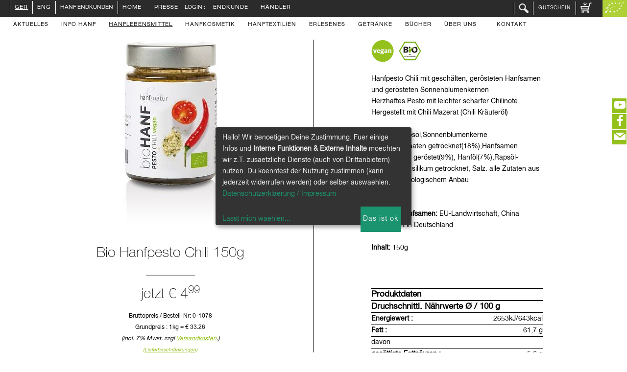

--- FILE ---
content_type: text/html; charset=iso-8859-1
request_url: https://www.hanf-natur.com/page/shop/flypage/product_id/465
body_size: 9632
content:
    
           

        

                             

<!DOCTYPE html PUBLIC "-//W3C//DTD XHTML 1.0 Transitional//EN"
     "https://www.w3.org/TR/xhtml1/DTD/xhtml1-transitional.dtd">
<html lang="de">
    <head>

<script data-name="consentexternesuserlike" 
               data-type="text/javascript"       
       async type="text/plain" src="https://userlike-cdn-widgets.s3-eu-west-1.amazonaws.com/787798a96e2f4a0d8d97746b1f1515e9a7ce8fe51f10438ca1ab62fba5c6d34f.js"></script> 
<!-- Google tag (gtag.js) -->

<script data-name="consentexternesanalytics"  async src="https://www.googletagmanager.com/gtag/js?id=G-234FGT6GPR"></script>
<script>
  window.dataLayer = window.dataLayer || [];
  function gtag(){dataLayer.push(arguments);}
  gtag('js', new Date());

  gtag('config', 'G-234FGT6GPR');
</script>

        
        <title>Bio Hanfpesto  Chili  150g kaufen im  hanf-natur-shop</title>
        <meta name="description" content="Bio Hanfpesto  Chili  150g INFO    !-- VEGAN --  !-- BIO-LOGO -- Hanfpesto Chili mit gesch&auml;lten, ger&ouml;steten Hanfsamen und ger&ouml;steten Sonnenblumenkernen
Herzhaf" />
        <meta name="keywords" content=" Bio Hanfpesto  Chili  150g, ,, !--,VEGAN,--  !--,BIO-LOGO,-- Hanfpesto,Chili,mit,gesch&auml;lten,,ger&ouml;steten,Hanfsamen,und,ger&ouml;steten,Sonnenblumenkernen
Herzhaftes," />
        <meta name="robots" content="noodp,noydir" />
        <meta http-equiv="Content-Type" content="text/html; charset=iso-8859-1" />
        <meta name="author" content="hanf-natur.com" />
        <meta name="page-topic" content="Bio Kosmetik, Schwarzer Sesam, Hanftee" /> 
        <meta name="language" content="de,de-at,de-ch" />
        <meta http-equiv="pragma" content="NO-CACHE" />
        <meta http-equiv="cache-control" content="NO-CACHE" />
        
        
        <meta name="p:domain_verify" content="7516bb21e5c4259b60ff9a2734e01624" />
        <meta name="viewport" content="width=device-width, initial-scale=1.0">
        <link href="/css/bootstrap.css" rel="stylesheet" type="text/css" media="all" />
        <link href="/css/socicon.css" rel="stylesheet" type="text/css" media="all" /> 
        <link href="/css/interface-icons.css" rel="stylesheet" type="text/css" media="all" />
        <link href="/css/owl.carousel.css" rel="stylesheet" type="text/css" media="all" />
        <link href="/css/lightbox.min.css" rel="stylesheet" type="text/css" media="all" />
        <link href="/css/theme.css" rel="stylesheet" type="text/css" media="all" />
        <link href="/css/custom.css" rel="stylesheet" type="text/css" media="all" />
        <link href="/hanf-natur-fonts.css" rel="stylesheet" type="text/css" media="all" />
        
        
        
        <link href="/gfonts.css?family=Lora:400,400italic,700%7CMontserrat:400,700" rel="stylesheet" type="text/css">
        <script src="/jquery.min.js"></script>
        
        <!-- cookie consens -->
        <script defer type="application/javascript"  src="/config.js"></script>
        <script defer data-config="klaroConfig" type="application/javascript"  src="/klaro_bottom.js"></script>
 
       <meta http-equiv="expires"           content="0" />
        
  
       <script>  
  $(document).ready(function(){
    $(".dynamic_element_465").click(function(){
      $(".dynamic_desc_465").slideToggle("slow"); 
      $(".dynamic_s_desc_465").slideToggle("slow");
      $(".dynamic_element2_465").slideToggle("slow");
      $(".dynamic_element3_465").slideToggle("slow");
      // $(".panelhead").fadeToggle("slow");
    });
  });
    </script> 
        
       <style>
         
  body { background: #ffffff; }
  .border-right { border-right:1px solid black; }
  
         
    div.dynamic_desc_465 { display:none; }
    p.dynamic_element_465 { cursor:pointer; }
  
        
           h1 {  color:#a2a2a2;   }
           
         .bg--dark {  background: #2C2B2B; }
         .nav-bar.nav--transparent .menu > li > a { color: #808080; }


       </style> 
       
    </head>
    <body data-reveal-selectors="" style="" class="theme--square">
        <a id="top"></a>
        <div class="loader"></div>
        

		<div class="main-container">
			   
                      <p>
                        
                        
    <section  >   <!-- flypage -->
       <div class="container">
  
 
                    <script>
                      
  $(document).ready(function(){
    $(".dynamic_element_465").click(function(){
      $(".dynamic_desc_465").slideToggle("slow"); 
      $(".dynamic_s_desc_465").slideToggle("slow");
      $(".dynamic_element2_465").slideToggle("slow");
      $(".dynamic_element3_465").slideToggle("slow");
      // $(".panelhead").fadeToggle("slow");
    });
  });
  
                    </script>
  
                    <div class="row" style="background:#fff" >
                        <div class="shop-item-detail shop-item-detail-1">
                            <div class="col-sm-6 "  style="padding:0px; "  >
                                <div  style="margin-top:0px; margin-bottom:20px; "><center><form action="/" method=post>
                                     
                                    <a name="0-1078"></a> 
                                    <table border="0" cellpadding="0" cellspacing="0"> 
                                      <tr>
                                        <td width="80" valign="bottom">&nbsp;
                                        <!--  -->
                                        <div style="margin-bottom:30px;">
                                          
                                        </div>
                                        </td>
                                        <td><img border="0" name="colDet" src="/autocrop.php?image=9c3bdcd1246068d3fecc7f19a8a89328.jpg"  /><!-- zoom deaktiviert show_image4 --><br /></td>
                                        <td width="80">&nbsp;</td>
                                      </tr>
                                    </table>
                                    <h3>Bio Hanfpesto  Chili  150g</h3>
                                    <hr style="width:100px; height:1px; border-bottom:1px solid black; 
                                    margin-top:30px; margin-bottom:0px;" />
                                    
            <INPUT TYPE=hidden NAME=product_id VALUE=465>

             
            <br />
            
         <h3 style="margin-bottom:20px;">jetzt &euro; 4<sup>99</sup></h3><small>Bruttopreis / Bestell-Nr: 
                                    0-1078<br />
               Grundpreis :
               1kg = &euro; 33.26</i><br />
             <i>(incl. 7% Mwst. 
            zzgl <a style="text-decoration:underline; font-color:#000;" href="/page/shop/site/a/hlS/e/versandkosten?ps_session=48dc2092fec202bce9dad3b9b0315d3a">Versandkosten</a>.)</i>
            <br /><a style="text-decoration:underline;" href="/page/shop/site/a/hlS/e/versandkosten?ps_session=48dc2092fec202bce9dad3b9b0315d3a"><small><i>(Lieferbeschr&auml;nkungen)</i></small></a>
            <br />Lieferzeit :
            <i>bis 7 Werktage</i> 
            </small>
                                    <hr style="width:100px; height:1px; border-bottom:1px solid black;" />
                                     
           <input type="hidden" name="ps_session" value="48dc2092fec202bce9dad3b9b0315d3a" />
           <input type="hidden" name="hl_product_price"
             value="" />
           <input type="hidden" name="hl_product_currency"
             value="EURO" />
           <input type="hidden" name="page" value="shop/cart" />
           <input type="hidden" name="func" value="cartAdd" />
           <input type="hidden" name="last_cat" value="hanf-nudeln" />
           <input type="hidden" name="last_catname" value="Hanf-Nudeln " />
           <input type="hidden" name="last_catname" value="Hanf-Nudeln " />
           <input type="hidden" name="last_sku" value="0-1078" />

           <strong>Menge:&nbsp;&nbsp;</strong><input
             class="xflypagequanitty" type="text" size="3" maxlength="5"
             name="quantity" value="1" /><br />
             
             <input type="image"
            src="/imgbuttons/Warenkorb_schwarz.png" height="50"  style="margin:2px; padding:2px; border:2px;
             name="order"
            value="Bestellen" />
            
        
                                    
                                </form><br /><img border="0" name="colDet" src="/shop_image/product/8450eb33e1fe1bc64efcac835584241a.jpg"  /><!-- zoom deaktiviert show_image4 --> </center></div>
                            </div> 
                            <div  class="col-md-6   col-sm-6" style="padding:0px;" > 
                                 
                                <div class="item__title" style="  padding:0px; margin-top: 0px; 
                                border-left:solid 1px black; padding-left: 20%;  padding-right: 20%;  "> 
                                   
   
                               <div class="dynamic_s_desc_465" > <div style="height:270px; overflow:hidden; 
                                            margin-bottom:10px;  display:none;  ">
                                           
                                          <img src="/imgbuttons/bullet-vegan.png" style="height:46px; margin-right:10px;" /><!-- {vegan} --><img src="/_images/bio-46.png" style="height:46px; margin-right:10px;" /><!-- BIO-LOGO --><br />  
                                           
                                     <small></small> 
                                        <!-- VEGAN --><!-- BIO-LOGO -->Hanfpesto Chili mit gesch&auml;lten, ger&ouml;steten Hanfsamen und ger&ouml;steten Sonnenblumenkernen<br />
Herzhaftes Pesto mit leichter scharfer Chilinote. <br />
Hergestellt mit Chili Mazerat (Chili Kr&auml;uter&ouml;l)<br />
<br />
Zutaten: Raps&ouml;l,Sonnenblumenkerne ger&ouml;stet,Tomaten getrocknet(18%),Hanfsamen gesch&auml;lt und ger&ouml;stet(9%), Hanf&ouml;l(7%),Raps&ouml;l-Chili(5%), Basilikum getrocknet, Salz. alle Zutaten aus kontrolliert biologischem Anbau<br><br />
<br />
<strong>Herkunft Hanfsamen:</strong> EU-Landwirtschaft, China<br />
Hergestellt in Deutschland<br />
<br />
<strong>Inhalt:</strong> 150g     <br />
        <br />
                                                                                                      
                                        
                                            
                                   </div>
                                   
                                   <div style=" display:none; text-align:right"> <p   class="dynamic_element_465" 
                                        style="cursor:pointer; ">
                                         <img src="/imgbuttons/arrow_left.jpg" />
                                   </p> </div>
                                   
                                   
                            <!-- geh&ouml;rt unbedingt zusammen: -->
                               </div>
                               <div>
                                     
                            <!-- ende geh&ouml;rt unbedingt zusammen display:none-->
                                 <div style="" class="display:none;dynamic_desc_465">
                                 <img src="/imgbuttons/bullet-vegan.png" style="height:46px; margin-right:10px;" /><!-- {vegan} --><img src="/_images/bio-46.png" style="height:46px; margin-right:10px;" /><!-- BIO-LOGO --><br />
                                     <!-- VEGAN --><!-- BIO-LOGO -->Hanfpesto Chili mit gesch&auml;lten, ger&ouml;steten Hanfsamen und ger&ouml;steten Sonnenblumenkernen<br />
Herzhaftes Pesto mit leichter scharfer Chilinote. <br />
Hergestellt mit Chili Mazerat (Chili Kr&auml;uter&ouml;l)<br />
<br />
Zutaten: Raps&ouml;l,Sonnenblumenkerne ger&ouml;stet,Tomaten getrocknet(18%),Hanfsamen gesch&auml;lt und ger&ouml;stet(9%), Hanf&ouml;l(7%),Raps&ouml;l-Chili(5%), Basilikum getrocknet, Salz. alle Zutaten aus kontrolliert biologischem Anbau<br><br />
<br />
<strong>Herkunft Hanfsamen:</strong> EU-Landwirtschaft, China<br />
Hergestellt in Deutschland<br />
<br />
<strong>Inhalt:</strong> 150g     <br />
        <br />
                                                                                                      
                                   <br />
                                   <p class="dynamic_element_465" 
                                        style="cursor:pointer; ">
                                       <img style="display:none;" src="/imgbuttons/arrow_top.jpg" />
                                     </p>
                                  </div>
                                   
                                   
                                      </div><table cellpadding="0" cellspacing="0" border="0" width="100%"><tr><th colspan="2" align="left" style="border-top: 2px solid black; border-bottom: 2px solid black;">Produktdaten </th></tr><tr><th colspan="2" align="left" style="border-top: 2px solid black; border-bottom: 2px solid black;">Druchschnittl. N&auml;hrwerte Ø / 100 g</th></tr><tr><td width="50%" align="left"  style=" border-bottom: 1px solid black;"><strong>Energiewert&nbsp;:&nbsp;</strong></td><td width="50%"  style=" border-bottom: 1px solid black;" align="right">2653kJ/643kcal</td></tr><tr><td width="50%" align="left"  style=" border-bottom: 1px solid black;"><strong>Fett&nbsp;:&nbsp;</strong></td><td width="50%"  style=" border-bottom: 1px solid black;" align="right">61,7 g</td></tr><tr><td colspan="2" align="left"  style=" border-bottom: 1px solid black;">davon</td></tr><tr><td width="50%" align="left"  style=" border-bottom: 1px solid black;"><strong>ges&auml;ttigte Fetts&auml;uren&nbsp;:&nbsp;</strong></td><td width="50%"  style=" border-bottom: 1px solid black;" align="right">5,6 g</td></tr><tr><td width="50%" align="left"  style=" border-bottom: 1px solid black;"><strong>Kohlenhydrate&nbsp;:&nbsp;</strong></td><td width="50%"  style=" border-bottom: 1px solid black;" align="right">8,5 g</td></tr><tr><td width="50%" align="left"  style=" border-bottom: 1px solid black;"><strong>davon Zucker&nbsp;:&nbsp;</strong></td><td width="50%"  style=" border-bottom: 1px solid black;" align="right">4,6 g</td></tr><tr><td width="50%" align="left"  style=" border-bottom: 1px solid black;"><strong>Ballaststoffe&nbsp;:&nbsp;</strong></td><td width="50%"  style=" border-bottom: 1px solid black;" align="right">6,5 g</td></tr><tr><td width="50%" align="left"  style=" border-bottom: 1px solid black;"><strong>Eiwei&szlig;&nbsp;:&nbsp;</strong></td><td width="50%"  style=" border-bottom: 1px solid black;" align="right">10,2 g</td></tr><tr><td width="50%" align="left"  style=" border-bottom: 1px solid black;"><strong>Salz&nbsp;:&nbsp;</strong></td><td width="50%"  style=" border-bottom: 1px solid black;" align="right">3 g</td></tr></table> <!-- Wert beginnt mit </div> --> 
                                    <div style=""><img src="/_images/oeko013_46.png" style="height:46px; margin-right:10px;" ><!-- {bio} --></div> 
                                </div>  
                                
                                
                                <div class="dynamic_element2_465" 
                                  style="text-align:right; padding-left: 20%;  padding-right: 20%; "> <p   
                                  class="dynamic_element_465" 
                                        style="cursor:pointer; ">
                                          <img style="display:none;" src="/imgbuttons/arrow_left.jpg" />
                                 </p> </div> 
                                 <div class="dynamic_element3_465" 
                                 style="text-align:left;   display:none; padding-left: 20%;  padding-right: 20%;"> <p style=""  
                                   class="dynamic_element_465" 
                                        style="cursor:pointer; ">
                                       <img src="/imgbuttons/arrow_top.jpg" />
                                 </p> </div> 
                                     
                                    
                                          
                                    
                            </div>
                            
                            
                                    
                        </div>
                    </div>
                    <!--end of row-->  
                    
                    <div class="row"  > 
                      &nbsp;&nbsp;&nbsp;&nbsp;
                      <hr class="hr_dotted"  style="margin-bottom:80px;" /> </hr>
                    </div>
                    
                  
            
     


  
       </div>
       <!--end of container-->
                 
    </section> <!-- flypage -->
  
          
          
                       </p>   
                       
                       
			  
			  
			  
  <section style="background: #fff; padding-bottom:10px; padding-top:10px; height:85px;">
          <div style="background-color:white; height:40px;" class="masonry__container masonry--white_gaps masonry--animate masonry--active text-right;">

            <!-- main-container_section_div_footer-small.inc.php -->
<div class="visible-xs visible-sm col-sm-12 text-center" style="background-color:white;  ">
               
                <strong>hanf & natur</strong> . Gerberstra&szlig;e 24 . 51789 Lindlar . Deutschland <br />
                +49(0)2266&nbsp;90&nbsp;10&nbsp;571  info@hanf-natur.com 
              </div> 
              
              
            <div class="col-md-6 col-sm-12 text-right" style="background-color:white; margin-top:25px; 
            margin-bottom:25px;"> 
            
             
            
            
               <a style="color:#767676; size:10px; text-decoration:none;" 
                href="/page/shop/site/a/hlS/e/videos?ps_session=48dc2092fec202bce9dad3b9b0315d3a" >
                <img src="/imgbuttons/youtube.png" style="float:right;" /></a>
               <div class="text" style="font-weight:100; text-transform:uppercase;  margin-top:5px;">
               
               
               <a style="color:#767676; size:10px; text-decoration:none; margin-left:10px;"  
               href="/page/shop/site/a/hlS/e/messetermine?ps_session=48dc2092fec202bce9dad3b9b0315d3a">Messen</a>   
               
               <a style="color:#767676; size:10px; text-decoration:none; margin-left:10px;"  
               href="/page/shop/site/a/hlS/e/partner?ps_session=48dc2092fec202bce9dad3b9b0315d3a#">Partner</a>
               
                
               <!--
               <a style="color:#767676; size:10px; text-decoration:none; margin-left:10px;"  
               href="/page/guestbook/faq/a/hl_faq[what]/e/read/a/hl_faq[rubrik]/e/faq?ps_session=48dc2092fec202bce9dad3b9b0315d3a">FAQ</a>
               -->
               <a style="color:#767676; size:10px; text-decoration:none; margin-left:10px;  margin-right:20px;"  
               href="/page/shop/agbs?ps_session=48dc2092fec202bce9dad3b9b0315d3a">AGB</a>   
               
            </div>               
            </div> 
            
             
            <div class="col-sm-6 text-left  visible-lg visible-md  " style="background-color:white;  ">
              <div class="item__title" style="padding:0px;   
               border-left:solid 1px #d5d5d7; padding-left: 40px;
               margin-top:15px; margin-bottom:15px;">  
                <strong>hanf & natur</strong> . Gerberstra&szlig;e 24 . 51789 Lindlar . Deutschland <br />
                +49(0)2266&nbsp;90&nbsp;10&nbsp;571  info@hanf-natur.com 
              </div>            	       
            </div>
            
          
</section>   
  <div style="clear:both;">
  <section style="background: #d8d2c9;  padding-top:0px; ">
           <div class="col-sm-12 text-center">

            <p class="text" style="margin-top:20px; font-weight:100; ">
            
<a style="color:#000; size:10px; text-decoration:none; margin-left:20px;"  href="/page/shop/site/a/hlS/e/kundeninformationen?ps_session=48dc2092fec202bce9dad3b9b0315d3a">Kundeninformationen</a>
  <a style="color:#000; size:10px; text-decoration:none; margin-left:20px;" href="/page/shop/site/a/hlS/e/versandkosten?ps_session=48dc2092fec202bce9dad3b9b0315d3a">Versandkosten/Lieferbeschr&auml;nkungen</a>
  <a style="color:#000; size:10px; text-decoration:none; margin-left:20px;"  href="/page/shop/site/a/hlS/e/datenschutz?ps_session=48dc2092fec202bce9dad3b9b0315d3a">Datenschutz</a>
  <a style="color:#000; size:10px; text-decoration:none; margin-left:20px;"  href="/page/shop/site/a/hlS/e/impressum?ps_session=48dc2092fec202bce9dad3b9b0315d3a">Impressum</a> 
  <a style="color:#000; size:10px; text-decoration:none; margin-left:20px;"  href="/page/shop/site/a/hlS/e/widerruf?ps_session=48dc2092fec202bce9dad3b9b0315d3a">Widerrufsbedingungen</a>
  <a style="color:#000; size:10px; text-decoration:none; margin-left:20px;"  target="widerruf" href="/widerrufsformular.pdf">Widerrufsformular</a>
<br />
 
            </p> 
          </div>
           
          
          <div class="container">

 
            <div class="col-sm-12 text-center">
            <p class="text" style="font-weight:normal; color:#767676; font-size:10px; line-height:14px;">
              
            
Das Bildmaterial und die Inhalte dieser Seite unterliegen unserem
Nutzungsrecht sowie z.T. dem unserer Partner.<br />
Alle Preise mit R&uuml;cksichtnahme auf Tippfehler unter Vorbehalt. 
Die Preise verstehen sich als Endkundenpreise.  
<a style="color:#767676;" href="">hanf-natur.com</a>
<br /><i>
Online-Streitbeilegung gem&auml;&szlig; Art. 14 Abs. 1 ODR-VO: 
Die Europ&auml;ische Kommission stellt eine<br />Plattform zur Online-Streitbeilegung (OS) bereit, die Sie unter 
<a style="color:#767676;" href="https://ec.europa.eu/consumers/odr/" target="_new">https://ec.europa.eu/consumers/odr/</a>
finden.
</i>

                <br />
                Besucher: 64 letzte Stunde. <!-- - 10192154 gesamt. -->
                
              
                Generated in 0,048 s
                
                | Based on phpshop -  ©1999-2026 by <a style="color:#767676;" href="https://www.ip-medien.de">ip-medien</a> k&amp;l gbr
               
 
            </p> 
 
   
              
            </div> 
   	
          </div>
</section>          
  
			  
			                    



		</div><!-- end div main container-->
		
		
 
                    
    <div class="navSocialContainer"> 
			<nav class="col-sm-1 col-sm-offset-11">
      <ul class="nav nav-pills nav-stacked right affix" >
         
                        <li>
                            <a class="grey" alt="Hanf-Natur auf youtube" title="Hanf-Natur auf youtube" target="blank" href="/page/shop/site/a/hlS/e/videos?ps_session=48dc2092fec202bce9dad3b9b0315d3a">
                                <div class="navSocialBoxes"><i class="socicon-youtube"></i></div>
                            </a>
                        </li>
                        <li>
                            <a  class="grey" alt="Hanf-Natur auf facebook" title="Hanf-Natur auf facebook" target="blank" href="/page/shop/site/a/hlS/e/facebook?ps_session=48dc2092fec202bce9dad3b9b0315d3a">
                                <div class="navSocialBoxes"><i class="socicon-facebook"></i></div>
                            </a>
                        </li>
                        <li>
                            <a  class="grey"  alt="Kontakt zu Hanf-Natur" title="Kontakt zu Hanf-Natur" target="blank" href="/page/shop/site/a/hlS/e/kontakt?ps_session=48dc2092fec202bce9dad3b9b0315d3a">
                                <div class="navSocialBoxes"><i class="socicon-mail"></i></div>
                            </a>
                        </li>
                        <!--
                        <li>
                            <a  class="grey"  alt="Hanf-Natur auf pinterest" title="Hanf-Natur auf pinterest"target="blank" href="/page/shop/site/a/hlS/e/pinterest?ps_session=48dc2092fec202bce9dad3b9b0315d3a">
                                <div class="navSocialBoxes"><i class="socicon-pinterest"></i></div>
                            </a>
                        </li>
                        
                        -->
      </ul>
    </nav>
  </div>
 
<script>
$(document).ready(function(){
    $('.nav').affix({offset: {top: 205} }); 
    $('.nav').affix({offset: {right: 10} }); 
});
</script>
    
					
		    <script src="/js/jquery-2.1.4.min.js"></script>
        <script src="/js/isotope.min.js"></script>
        <script src="/js/scrollreveal.min.js"></script>
        <script src="/js/parallax.js"></script>
        <script src="/js/scripts.js"></script>
        <script src="/js/bootstrap.min.js"></script>
        


         
        
        
      <div class="navContainer">
        
<script> touchAvailable = false; </script>
<nav class="transition--fade nav--fixed"> 
            
            <div class="nav-bar bg--dark nav--absolute nav--transparent hlline1" data-fixed-at="200"><div 
            	class="container-fluid bg--dark" style="padding:0px;" >
                <div class="nav-module menu-module left hlbar1">
                  <ul class="menu"> 
                    <li>
                        
   <img src="/imgbuttons/menu_balken.jpg" style="height: 27px; width:1px; margin:2px; margin-left:6px; margin-right:6px;" />
                        <a class="nav-module-href-light" style="padding-right:0px;" href="/?ps_session=48dc2092fec202bce9dad3b9b0315d3a"><u>GER</u></a> 
                        
   <img src="/imgbuttons/menu_balken.jpg" style="height: 27px; width:1px; margin:2px; margin-left:6px; margin-right:6px;" /> 
                        <a class="nav-module-href-light" style="padding-right:0px;" href="https://www.hemp-wholesale.com">ENG</a>
                        
   <img src="/imgbuttons/menu_balken.jpg" style="height: 27px; width:1px; margin:2px; margin-left:6px; margin-right:6px;" />
                        HANF ENDKUNDEN
                        
   <img src="/imgbuttons/menu_balken.jpg" style="height: 27px; width:1px; margin:2px; margin-left:6px; margin-right:6px;" />
                        <a class="nav-module-href-light" href="/?ps_session=48dc2092fec202bce9dad3b9b0315d3a">
                                Home
                        </a> 
                        
                        
                        <div class=" visible-sm visible-xs" style="float:right;margin-right:60px;">
                        <a href="/page/shop/cart?ps_session=48dc2092fec202bce9dad3b9b0315d3a""  >
                            <img alt="Warenkorb" title="Warenkorb" class="icon icon--sm" src="/imgbuttons/icon_warenkorb.png" height="32px;"   
 />    
                        </a>
                      </div>
                      
                      <div class="visible-sm visible-xs" style="float:right;">
                        <a href="#" class="nav-function modal-trigger" data-modal-id="search-form"> 
                         <img alt="search-icon" title="search-icon" class="icon icon--sm" src="/imgbuttons/icon_search.png" height="30px;" />
                        </a>
                      </div>
                        
                    </li>
                        <!-- 
                    <li> 
                      <div class=" visible-sm visible-xs" style="float:right;margin-right:40px;">
                        <a href="#" class="nav-function nav-module-href-light" data-notification-link="cart-overview">
                          <img alt="Warenkorb" title="Warenkorb" class="icon icon--sm" src="/imgbuttons/icon_warenkorb.png" height="32px;" />
                        
                        </a>
                      </div> 
                    </li>
                    --> 
                    <li class=" visible-md visible-lg" >
                            <a class="nav-module-href-light" href="/page/shop/site/a/hlS/e/presse?ps_session=48dc2092fec202bce9dad3b9b0315d3a">
                                Presse
                            </a> 
                    </li>
                        
                        
                         
        
                        <li>
                            LOGIN : 
                            <a class="nav-module-href-light" href="https://www.hanf-natur.com/page/shop/browse/login/1?ps_session=48dc2092fec202bce9dad3b9b0315d3a">
                                Endkunde
                            </a>
                              &nbsp;&nbsp;
                            <a class="nav-module-href-light" href="https://www.hanf-grosshandel.de/page/shop/browse/login/1?ps_session=48dc2092fec202bce9dad3b9b0315d3a">
                               H&auml;ndler
                            </a>
                             
                        </li> 
                        
          	
                    
                        
                        
                        
                        
                        
                        
                        <!--
                        <li>
                            <a class="nav-module-href-light" href="#">
                                D
                            </a> 
                        </li>
                        <li>
                            <a class="nav-module-href-light" href="#">
                                E
                            </a> 
                        </li>  
                        -->
               
                    </ul>
                    
                </div>
                <!--end nav module-->
                
                
                <div class="visible-md visible-lg" style="float:right;height:35px; align:right;">
                    <a href="/page/shop/site/a/hlS/e/bio?ps_session=48dc2092fec202bce9dad3b9b0315d3a" >
                         <img src="/shop_image/bio2.gif" height="35px;" /">
                    </a>
                </div>
                
                <div class=" visible-md visible-lg" style="float:right; margin-right:20px; height:35px;">
                    <a href="/page/shop/cart?ps_session=48dc2092fec202bce9dad3b9b0315d3a">
                        <img alt="Warenkorb" title="Warenkorb" class="icon icon--sm" src="/imgbuttons/icon_warenkorb.png" height="28px" style=" margin-top:2px;" />
                        
                    </a>
                </div>
                
                <!--
                
                <div class=" visible-md visible-lg" style="float:right; margin-right:20px; height:35px;">
                    <a href="#" class="nav-function nav-module-href-light" data-notification-link="cart-overview">
                        <img alt="Warenkorb" title="Warenkorb" class="icon icon--sm" src="/imgbuttons/icon_warenkorb.png" height="28px" style=" margin-top:2px;" />
                        
                    </a>
                </div>
                -->
                <div class="visible-md visible-lg" style="float:right; height:32px; font-size:10px; letter-spacing:1px; text-transform:uppercase; ">
                     
                    
   <img src="/imgbuttons/menu_balken.jpg" style="height: 27px; width:1px; margin:2px; margin-left:6px; margin-right:6px;" /><a href="/page/shop/site/a/hlS/e/gutschein?ps_session=48dc2092fec202bce9dad3b9b0315d3a" class="nav-function"  > Gutschein </a>
                    
   <img src="/imgbuttons/menu_balken.jpg" style="height: 27px; width:1px; margin:2px; margin-left:6px; margin-right:6px;" />
                    
                </div>
                <div class="visible-md visible-lg" style="float:right;  height:35px;">
                    <div style="float:left; margin-top:2px;">
   <img src="/imgbuttons/menu_balken.jpg" style="height: 27px; width:1px; margin:2px; margin-left:6px; margin-right:6px;" /></div><a href="#" class="nav-function modal-trigger" data-modal-id="search-form"> 
                        <img alt="search-icon" title="search-icon" class="icon icon--sm" src="/imgbuttons/icon_search.png" height="26px;" style="margin-top:4px;" />
                        
                    </a>
                    
                </div>
                
            </div><div  
            	class="nav_bar_second_line type--fade" >
                
                <!-- class="container-fluid bg--light" -->
                
                  
                
              
                 <div class="nav-module menu-module left hlbar2" >
                     
                    
                    <ul class="menu">
                    
                        
  
                         <li class="nav-module-href-light visible-sm visible-xs">
                            <a href="/?ps_session=48dc2092fec202bce9dad3b9b0315d3a">
                                Aktuelles
                            </a>  
                            &nbsp; &nbsp;
                            <a  href="/page/shop/site/a/hlS/e/presse?ps_session=48dc2092fec202bce9dad3b9b0315d3a">
                                Presse
                            </a> 
                             
                        </li>  
                        
                        <li class="nav-module-href-light visible-lg visible-md">
                            <a href="/?ps_session=48dc2092fec202bce9dad3b9b0315d3a">
                                Aktuelles
                            </a>   
                        </li> 
   
                        
                        
                        
                        <li  class="visible-sm visible-xs" >
                            <a href="/page/shop/site/a/hlS/e/kontakt?ps_session=48dc2092fec202bce9dad3b9b0315d3a">
                                Kontakt
                            </a>  
                        </li> 
                        
                        <li>
                            <a href="#">
                                Info Hanf
                            </a>
                            
                            <ul class="multi-column">
                                <div class="menu_multicolumn_arrow visible-sm visible-xs"><img src="/imgbuttons/arrow_down.png"  /></div>
                                
                                <li>
                                    <ul>
                                        
                                        <li>
                                            <span class="multi-column__title">
                                                Infos zur Nutzpflanze<br />Hanf
                                            </span>
                                        </li>
                                        <li>
                                            <a href="/page/shop/browse/category_id/buecher?ps_session=48dc2092fec202bce9dad3b9b0315d3a">
                                                B&uuml;cher
                                            </a>
                                        </li>
                                        <li>
                                            <a href="/page/shop/site/a/hlS/e/rezepte?ps_session=48dc2092fec202bce9dad3b9b0315d3a">
                                                Rezepte
                                            </a>
                                        </li>
                                        <li>
                                            <a href="/page/shop/site/a/hlS/e/info_verarbeitung?ps_session=48dc2092fec202bce9dad3b9b0315d3a">
                                                Verarbeitung
                                            </a>
                                        </li>
                                        <li>
                                            <a href="/page/shop/site/a/hlS/e/info_rohstoffe?ps_session=48dc2092fec202bce9dad3b9b0315d3a">
                                                Rohstoffe
                                            </a>
                                        </li>
                                        <li>
                                            <a href="/page/shop/site/a/hlS/e/info_inhaltsstoffe?ps_session=48dc2092fec202bce9dad3b9b0315d3a">
                                                Inhaltsstoffe
                                            </a>
                                        </li>
                                        <li>
                                            <a href="/page/shop/site/a/hlS/e/info_speisehanf?ps_session=48dc2092fec202bce9dad3b9b0315d3a">
                                                Wissenswertes
                                            </a>
                                        </li>
                                        <li>
                                            <a href="/page/shop/site/a/hlS/e/videos?ps_session=48dc2092fec202bce9dad3b9b0315d3a">
                                                Videos
                                            </a>
                                        </li>
                                        <li>
                                             <a  href="/page/shop/site/a/hlS/e/info_vorteile?ps_session=48dc2092fec202bce9dad3b9b0315d3a" >Vorteile f&uuml;r den K&ouml;rper</a>
                                        </li>
                                        
                                         
                                         <!-- 
                                        <li>
                                             <a href="/page/shop/site/a/hlS/e/info_rezepte?ps_session=48dc2092fec202bce9dad3b9b0315d3a" >Info Rezepte</a>
                                        </li>  --> 
                                    </ul>
                                </li>  
                            </ul>   
                             
                        </li>
                        <li > 
                            
                            <a   ontouchstart="touchAvailable=true; " onclick="if(!touchAvailable) window.location.href='/page/shop/browse/category_id/lebensmittel?ps_session=48dc2092fec202bce9dad3b9b0315d3a';" 
                                href="#lebensmittel"  class="visible-md visible-lg" >
                               <u>Hanflebensmittel</u>
                            </a> 
                            <a class="visible-sm visible-xs" href="#lebensmittel">
                               <u>Hanflebensmittel</u> 
                            </a>  
                                
                                        
                            <ul class="multi-column" >
                                <div class="menu_multicolumn_arrow visible-sm visible-xs"><img src="/imgbuttons/arrow_down.png"  /></div>
                                <li>
                                    <ul>
                                        <li> 
                                            <span class="multi-column__title">
                                               Unsere Hanf-Lebensmittel:
                                            </a> 
                                        </li> 
                                        <li>
                                            <a href="/page/shop/browse/category_id/hanfsamen?ps_session=48dc2092fec202bce9dad3b9b0315d3a">
                                                Hanfsamen
                                            </a>
                                        </li>
                                        <li>
                                            <a 
                                            href="/page/shop/browse/category_id/hanfsamen-geschaelt?ps_session=48dc2092fec202bce9dad3b9b0315d3a" >
                                                Hanfsamen gesch&auml;lt
                                            </a>
                                        </li>
                                        <li>
                                            <a href="/page/shop/browse/category_id/speisehanf-oel?ps_session=48dc2092fec202bce9dad3b9b0315d3a">
                                                Hanf&ouml;l
                                            </a>
                                            <!-- ontouchstart="window.location.href=this.href" -->
                                        </li>
                                        
                                        <li>
                                            <a href="/page/shop/browse/category_id/hanfmehl?ps_session=48dc2092fec202bce9dad3b9b0315d3a">
                                                Hanfmehl
                                            </a>
                                        </li>
                                        <li>
                                            <a href="/page/shop/browse/category_id/hanf-proteinpulver?ps_session=48dc2092fec202bce9dad3b9b0315d3a">
                                                Hanf Proteinpulver<br />
                                                Hanf Proteinflakes
                                            </a>
                                        </li> 
                                        <li>
                                            <a href="/page/shop/browse/category_id/muesli?ps_session=48dc2092fec202bce9dad3b9b0315d3a">
                                                Hanfm&uuml;sli
                                            </a>
                                        </li>
                                        <li>
                                            <a href="/page/shop/browse/category_id/hanf-porridge?ps_session=48dc2092fec202bce9dad3b9b0315d3a">
                                                Hanf Porridge
                                            </a>
                                        </li>
                                        <li>
                                            <a href="/page/shop/browse/category_id/hanfmus?ps_session=48dc2092fec202bce9dad3b9b0315d3a">
                                                Hanfmus <br />Hanf-Nougatcreme
                                            </a>
                                        </li>
                                        <li>
                                            <a href="/page/shop/browse/category_id/hanf-brotaufstrich?ps_session=48dc2092fec202bce9dad3b9b0315d3a">
                                                Hanf Brotaufstrich
                                            </a>
                                        </li>
                                        <li>
                                            <a href="/page/shop/browse/category_id/hanf-bratlinge?ps_session=48dc2092fec202bce9dad3b9b0315d3a">
                                                Hanfbratlinge
                                            </a>
                                        </li>
                                        <li>
                                            <a href="/page/shop/browse/category_id/hanf-nudeln?ps_session=48dc2092fec202bce9dad3b9b0315d3a">
                                                Hanfnudeln
                                            </a>
                                        </li>  
                                        
                                        
                                    </ul>
                                </li>
                                <li>
                                    <ul>                                  
                                        <li>
                                            <span class="multi-column__title">
                                               <i>Unsere S&uuml;sswaren</i> 
                                            </span>
                                        </li>  
                                        <li>
                                            <a href="/page/shop/browse/category_id/hanf-schokolade?ps_session=48dc2092fec202bce9dad3b9b0315d3a">
                                                Schokolade
                                            </a>
                                        </li> 
                                        <li>
                                            <a href="/page/shop/browse/category_id/knabberhanf?ps_session=48dc2092fec202bce9dad3b9b0315d3a">
                                                Knabberhanf  
                                            </a>
                                        </li> 
                                        <li>
                                            <a href="/page/shop/browse/category_id/hanf-kekse?ps_session=48dc2092fec202bce9dad3b9b0315d3a">
                                                Hanfgeb&auml;ck 
                                            </a>
                                        </li> 
                                        <li>
                                            <span class="multi-column__title">
                                               <i>Unsere Heissgetr&auml;nke</i> 
                                            </span>
                                        </li> 
                                                              
                                        <li>
                                            <a href="/page/shop/browse/category_id/hanf-tee?ps_session=48dc2092fec202bce9dad3b9b0315d3a">
                                                Hanf Tee
                                            </a>
                                        </li>
                                        <li>
                                            <span class="multi-column__title">
                                               <i>Sonstige</i> 
                                            </span>
                                        </li>                      
                                        <li>
                                            <a href="/page/shop/browse/category_id/vita-biosa?ps_session=48dc2092fec202bce9dad3b9b0315d3a">
                                                Vita Biosa
                                            </a>
                                        </li>
                                                                  
                                        <li>
                                            <a href="/page/shop/browse/category_id/nahrungsergaenzungsmittel?ps_session=48dc2092fec202bce9dad3b9b0315d3a">
                                                Nahrungserg&auml;nzungs-<br />mittel
                                            </a>
                                        </li>
                                    </ul>
                                </li>
                                  
                            </ul>
                        </li> 
                        
                        <li> <!--  --> 
                            <a 
                              ontouchstart="touchAvailable=true; " onclick="if(!touchAvailable) window.location.href='/page/shop/browse/category_id/hanf-kosmetik?ps_session=48dc2092fec202bce9dad3b9b0315d3a';"
                              class="visible-md visible-lg" href="#kosmetik">
                               Hanfkosmetik
                            </a> 
                            
                            <a class="visible-sm visible-xs" href="#kosmetik">
                               Hanfkosmetik 
                            </a> 
                            <ul class="multi-column">
                                <div class="menu_multicolumn_arrow visible-sm visible-xs"><img src="/imgbuttons/arrow_down.png"  /></div>
                                
                                <li>
                                    <ul>
                                        <li>
                                            <span class="multi-column__title">
                                               Unsere Hanf-Kosmetik
                                            </span>
                                        </li> 
                                        <li>
                                            <a href="/page/shop/browse/category_id/bio-kosmetik?ps_session=48dc2092fec202bce9dad3b9b0315d3a">
                                                Bio-Kosmetik
                                            </a>
                                        </li> 
                                        <li>
                                            <a href="/page/shop/browse/category_id/hanf-seifen?ps_session=48dc2092fec202bce9dad3b9b0315d3a#">
                                                Hanf-Seifen
                                            </a>
                                        </li> 
                                        
                                    </ul>
                                </li>
                                  
                            </ul>
                        </li>
                        
                         
                        
                        
                        <li>  
                            <a ontouchstart="touchAvailable=true; " onclick="if(!touchAvailable) window.location.href='/page/shop/browse/category_id/taschen?ps_session=48dc2092fec202bce9dad3b9b0315d3a';"
                              
                               class="visible-md visible-lg" href="#hanftextilien">
                               Hanftextilien
                            </a> 
                            
                            <a class="visible-sm visible-xs" href="#hanftextilien">
                               Hanftextilien 
                            </a> 
                            <ul class="multi-column">
                                <div class="menu_multicolumn_arrow visible-sm visible-xs"><img src="/imgbuttons/arrow_down.png"  /></div>
                                
                                <li>
                                    <ul>
                                        <li>
                                            <span class="multi-column__title">
                                               Textilien aus Hanf <br />und Baumwolle
                                            </span>
                                        </li> 
                                        <li>
                                            <a href="/page/shop/browse/category_id/rucksaecke?ps_session=48dc2092fec202bce9dad3b9b0315d3a#">
                                                Rucks&auml;cke
                                            </a>
                                        </li> 
                                        <li>
                                            <a href="/page/shop/browse/category_id/umhaengetaschen?ps_session=48dc2092fec202bce9dad3b9b0315d3a#">
                                                Umh&auml;ngetaschen
                                            </a>
                                        </li> 
                                        <li>
                                            <a href="/page/shop/browse/category_id/handtaschen?ps_session=48dc2092fec202bce9dad3b9b0315d3a#">
                                                Handtaschen
                                            </a>
                                        </li> 
                                        <li>
                                            <a href="/page/shop/browse/category_id/einkaufstaschen?ps_session=48dc2092fec202bce9dad3b9b0315d3a#">
                                                Einkaufs- und Reisetaschen
                                            </a>
                                        </li> 
                                        
                                    </ul>
                                </li>
                                <li>
                                    <ul>
                                        <li>
                                            <span class="multi-column__title">
                                                
                                            </span>
                                        </li>
                                        <li>
                                            <a href="/page/shop/browse/category_id/geldboersen?ps_session=48dc2092fec202bce9dad3b9b0315d3a#">
                                                Geldb&ouml;rsen und Etuis
                                            </a>
                                        </li>  
                                        <li>
                                            <a href="/page/shop/browse/category_id/accessiores?ps_session=48dc2092fec202bce9dad3b9b0315d3a#">
                                                Accessoires
                                            </a>
                                        </li> 
                                        <li>
                                            <a href="/page/shop/browse/category_id/hanf-textilien?ps_session=48dc2092fec202bce9dad3b9b0315d3a#">
                                                Hanf-Textilien
                                            </a>
                                        </li> 
                                        
                                    </ul>
                                </li>
                                  
                            </ul>
                        </li> 
                        <li>
                            <a href="/page/shop/browse/category_id/goji-schwarzer-sesam?ps_session=48dc2092fec202bce9dad3b9b0315d3a#">
                                Erlesenes
                            </a> 
                        </li>  
                        <li>
                           <a ontouchstart="touchAvailable=true; " onclick="if(!touchAvailable) window.location.href='/page/shop/browse/category_id/hanf-getraenke?ps_session=48dc2092fec202bce9dad3b9b0315d3a';"
                              
                              href="#getraenke">
                              Getr&auml;nke
                            </a>
                            <ul class="multi-column">
                                <li>
                                    <ul>
                                        <li>
                                            <span class="multi-column__title">
                                                Unser Hanf-Bier
                                            </span>
                                        </li>
                                        <li>
                                          <a href="/page/shop/browse/category_id/hanf-getraenke?ps_session=48dc2092fec202bce9dad3b9b0315d3a#">
                                             Zum Bier
                                          </a>
                                        </li>
                                     </ul>
                                 </li>
                             </ul> 
                            
                                 
                        </li> 
                        
                        <li class="visible-md visible-lg">
                                            <a href="/page/shop/browse/category_id/buecher?ps_session=48dc2092fec202bce9dad3b9b0315d3a">
                                                B&uuml;cher
                                            </a>
                        </li>
                                        
                        <li>
                            <a href="#">
                                &Uuml;ber uns 
                            </a>
                            &nbsp;&nbsp;&nbsp;&nbsp;  
                            <a class="visible-xs" href="https://www.hanf-natur.com/page/shop/flypage/product_id/465"><img src="https://www.hanf-natur.com/imgbuttons/arrow_top_inv.png" /></a> 
                           
                            <ul class="multi-column multi-column-uns">
                                <div class="menu_multicolumn_arrow visible-sm visible-xs"><img src="/imgbuttons/arrow_down.png"  /></div>
                                
                                <li>
                                    <ul>
                                        <li>
                                            <span class="multi-column__title">
                                               &Uuml;ber uns: 
                                            </span>
                                        </li>
                                        <li>
                                            <a href="/page/shop/site/a/hlS/e/firmengeschichte?ps_session=48dc2092fec202bce9dad3b9b0315d3a">
                                                Firmengeschichte
                                            </a>
                                        </li>
                                        <li>
                                            <a href="/page/shop/site/a/hlS/e/anfahrt?ps_session=48dc2092fec202bce9dad3b9b0315d3a">
                                                Anfahrt
                                            </a>
                                        </li> 
                                        <li>
                                            <a href="/page/shop/site/a/hlS/e/werksverkauf?ps_session=48dc2092fec202bce9dad3b9b0315d3a">
                                                Werksverkauf
                                            </a>
                                        </li>
                                        <li>
                                            <a href="/page/shop/site/a/hlS/e/team?ps_session=48dc2092fec202bce9dad3b9b0315d3a">
                                                Team
                                            </a>
                                        </li>
                                        
                                    </ul>
                                </li>
                                <li>
                                    <ul>
                                        <li>
                                            <span class="multi-column__title">
                                                Rechtliches:
                                            </span>
                                        </li>
                                        <li>
                                            <a href="/page/shop/agbs?ps_session=48dc2092fec202bce9dad3b9b0315d3a">
                                                AGB
                                            </a> 
                                        </li>
                                        <li><a   href="/page/shop/site/a/hlS/e/kundeninformationen?ps_session=48dc2092fec202bce9dad3b9b0315d3a">Kundeninformationen</a></li>                                            

                                        <li><a  href="/page/shop/site/a/hlS/e/versandkosten?ps_session=48dc2092fec202bce9dad3b9b0315d3a">Versandkosten/<br />Lieferbeschrï¿½nkungen</a></li>

                                        <li><a   href="/page/shop/site/a/hlS/e/datenschutz?ps_session=48dc2092fec202bce9dad3b9b0315d3a">Datenschutz</a></li>

                                        <li><a   href="/page/shop/site/a/hlS/e/impressum?ps_session=48dc2092fec202bce9dad3b9b0315d3a">Impressum</a> </li>

                                        <li><a   href="/page/shop/site/a/hlS/e/widerruf?ps_session=48dc2092fec202bce9dad3b9b0315d3a">Widerrufsbedingungen</a></li>

                                        <li><a   target="widerruf" href="/widerrufsformular.pdf">Widerrufsformular</a></li>




                                        </li> 
                                        <li>
                                            <a  href="/page/shop/site/a/hlS/e/versandkosten?ps_session=48dc2092fec202bce9dad3b9b0315d3a">
                                                Zahlungsm&ouml;glichkeiten
                                            </a>
                                        </li> 
                                    </ul>
                                </li> 
                            </ul>
                            
                             
                        </li> 
                        <li class="visible-sm visible-xs">
                        
                           <div style="height:150px; width:100px; "></div>
                        </li>
                        <li  class="visible-md visible-lg" >
                            <a href="/page/shop/site/a/hlS/e/kontakt?ps_session=48dc2092fec202bce9dad3b9b0315d3a">
                                Kontakt
                            </a> 
                        </li> 
                         
                    </ul>
                </div> 
     
  	 	</div></div>
  	 	   
            
            <!--end nav bar-->
            <div class="nav-mobile-toggle visible-sm visible-xs"> 
                <a href="#"><img   class="icon icon--sm" src="/imgbuttons/icon_menu.png" height="32px;" /></a>
               
            </div> 
</nav>
                
                
                
            </div></div>
            <!--end nav bar-->
            <div class="nav-mobile-toggle visible-sm visible-xs"> 
                <img   class="icon icon--sm" src="/imgbuttons/icon_menu.png" height="32px;" />
               
            </div> 
</nav>
   
        
       <div class="notification pos-right pos-top cart-overview" data-notification-link="cart-overview" data-animation="from-right">
            <div class="cart-overview__title">
                <h5>Dein Warenkorb</h5>
            </div>
            <ul class="cart-overview__items">
            
                 
                 
            </ul>
            <div class="cart-overview__subtotal">
                <h5>Summe:</h5>
                <span>0&euro;</span>
                <i><small><br />(40&euro; fehlen noch f&uuml;r portofrei in DE)</small></i>
            </div>
            <div class="cart-overview__action">
                <a href="/page/shop/cart?ps_session=48dc2092fec202bce9dad3b9b0315d3a" class="btn btn--square btn--primary">
                    <span class="btn__text" style="width: 100px;" >
                        Editieren
                    </span>
                </a> <br /><br />
                <a href="/page/checkout/index?ps_session=48dc2092fec202bce9dad3b9b0315d3a" class="btn btn--square btn--primary">
                    <span class="btn__text" style="width: 20px;" >
                        Zur Kasse
                    </span>
                </a>
                
                <a href="#" onclick="mr.notifications.closeNotification.notification-close()">
                    <span class="btn__text" style="width: 20px;" >
                        eeeeeeeeeeeeeeeeeeeee
                        closeNotification.notification-close
                    </span> 
                    </a>
                    
                    <a  onclick="mr.notifications.closeNotification('closeButton');   return true;">
                    <span class="btn__text" style="width: 20px;" >
                        ffffffffffffffffffffff
                    </span> 
                    </a> 
                    
                        <a href="" onclick="mr.notifications.closeNotification(closeButton); return true;">
                    <span class="btn__text" style="width: 20px;" >
                        Warenkorb ausblenden
                    </span> 
                    </a>
            </div>
        </div>
   
        
        <div class="modal-container search-modal" data-modal-id="search-form">
            <div class="modal-content bg-white imagebg" data-width="100%" data-height="100%">
                <div class="pos-vertical-center clearfix">
                    <div class="col-md-6 col-md-offset-3 col-sm-8 col-sm-offset-2 text-center">
                        <h1>Suche</h1>
                        <form class="clearfix" action="/" method="post">
                            <input type="hidden" name="ps_session" value="48dc2092fec202bce9dad3b9b0315d3a" />
                            <input type="hidden" name="page" value="shop/browse" />
                            <div class="input-with-icon"> 
                                 <input type="search" name="keyword" placeholder="Suche eingeben und ENTER dr&uuml;cken" value=""/>
                                <br /><br /><button type="submit" class="btn btn--square">Suchen</button> 
                                
                                
                        </form> 
                        <br /><br />
                        <form action="#">
                                <button href="#" class="btn btn--square btn--primary" onclick="mr.modals.closeActiveModal(); return false;">
                                   
                                    Suche abbrechen 
                              </button>
                         </form>
                              <br /><br /> 
                             
                            </div>
                    </div>
                </div>
            </div>
            <!--end of modal-content-->
        </div>
   
      </div> 
       <!-- _ing-language_modal derzeitig deaktiviert. --> 
       
       
       
       
       <script data-name="consentexternesuserlike" 
               data-type="text/javascript"       
       async type="text/plain" src="https://userlike-cdn-widgets.s3-eu-west-1.amazonaws.com/787798a96e2f4a0d8d97746b1f1515e9a7ce8fe51f10438ca1ab62fba5c6d34f.js"></script> 
    </body>
</html>


--- FILE ---
content_type: text/html; charset=iso-8859-1
request_url: https://www.hanf-natur.com/autocrop.php?image=9c3bdcd1246068d3fecc7f19a8a89328.jpg
body_size: 14301
content:
���� JFIF  ` `  �� ;CREATOR: gd-jpeg v1.0 (using IJG JPEG v80), quality = 80
�� C 


		
%# , #&')*)-0-(0%()(�� C



(((((((((((((((((((((((((((((((((((((((((((((((((((�� x �" ��           	
�� �   } !1AQa"q2���#B��R��$3br�	
%&'()*456789:CDEFGHIJSTUVWXYZcdefghijstuvwxyz���������������������������������������������������������������������������        	
�� �  w !1AQaq"2�B����	#3R�br�
$4�%�&'()*56789:CDEFGHIJSTUVWXYZcdefghijstuvwxyz��������������������������������������������������������������������������   ? ���̫ԁM���dq�T��x�\ӵ�b��3���Ē~���&�4�t3 �Q�t�3���+�����-,�8����ߏj�o�_V���V�� �����X��#~>���:ȭс�
�?���xU����3�5�o���oߌ�\�"���Iϩ��AՇ�\x�[?�Z�� ��� �*_�H�2>ojc��� �i�!���ޥ޾���C}�~տ,� ���I&���]O�r� �Q̂�q�/���<��5ß�6��(���o[)�iz��r� �G2皞��1}O�^z��������Z��$h� E)�_�Fq��2��}h޾��M�7D���� GP��O�[8�T� 
9���S����ByI���DZe˷���_���|��s���Z9�Y���/S�TMs��^d> �O�>�[�1� @��OHu��=����G2���[\���L&OZ���oɜxsL����1�B��<k��a�8�)�?Ҏd=H:��S��ux��7K��r�H����x�ۊ�|�^�8�j���a�����G0X�h���D7���q� \���/F�|	��\׿^� Ǥ� �Ϳ���z�Z��V�FG q�]�q��z`pk&�9�a����:�ݳ��'ԅ;pq��u�����]H��nUZ2Fz��k���8�R�5����g��1�Cu� =X�k�@G�V�+߷�]؍���L��?��*�ϊ/��nY~���XNIS�#�qUe<r2��.-Mk�jC!od_���b�x�Z�!�ҹ �*�����>��t�� q�N(���5j��N����b�ytnO>]�&��9'��t&A�=:t��=�&Ik,�s�f�����L֞��0�������n��iX�V__��5-�s��$��ȭ�%%'� �\��p��x�f�y�P3ad����x�n�U8�  s�R��G�@���I�T[��T������o]��� #Y7M�:��w�~����S[����V���Ǭ� �7��2�9����='� q��x���e� 3Y�hɶL?�mX����V���Ҵl� ����5����5aX s�zUxնt�Q�ǚ�C����!n2q�U�����O��O�P�݌I�?�1�è��Vv�1��x�*r�� ��U�a��}�Je�� ���Y��7�jΣ#<q��x�S'���+M�Ȩ���~y��\	�C"`��R*����W- �S
�����	���e#j��ε�m�g��h@���m �j���F�>�T��������v���p/���SI�1)�zU|M�W�{��}��s�I��xK�����j��,�袊ԑ�)SЌ�w�Z�W�.�^B����b�½&������s��5]6�z~��3��dU8�G���g�[��p�?�Z�?�2�Eq
O�)��p?A��͞#��%���/�@�*�"��zr�l����ޕ�Z~��ڝ>sԴ�B��<�s��8j��+��¼2�E��y$��$P	2Md`(����u�Y��n��r�Z;��,���є���=Ǹ�~�ٚ}Y�g��l��V?AP<N@���Z�;K}F���D�ՀچGl.G,ww�o~+r��Uhc��)��n�8��}?CO�q���rC(�F�zm��� �#����^f5R5rt�b��5����'$����Uo��X�Hum������9?�)�nC��=2hd��O��MU��R���5��Xx�(���ƹ�=N6��i^�Ǹu��tn'?�j��Mu��zSC � �R��^�V?��מ/��ݨ_��u��j[{O����Ԙ$q�ę g��)���w�g��)����&ܹF�k��oi�G=�w�B�<��!��S��
�W���%��(��22x�c������)<\:�y��m�R2{�� qԁ�Z�;D��b[�~	3��v�L�`}��;\���+���X�j�o�`G9>c�g���b`��������@�8��E��_���ג���n"�f��m��ۢ��-�{R���B}v��n�o4Lr���5$��RG��^����z���T�k�,�}�?Ɖ5�*�ͩ�*��q�\n?L��\v��Ղ���O$����'�����' �ں� �6�E��:�__���]L/#�����nj�W��R��tzF�6�gݙ�J7$��a�ۏº�F6%�@�aG�9�5آ��{��E�T"˄���g��3��=���cıI:�BT�6�Б���c�cL	��+�_�G���ă���:H�(r�8=�<��~9�Ut��Q�1��.���wk,}�� �A<,x�A�x�ƥ$;�Hs������O�]�Y޿ \~�567{�ܳ����q����W�R�������dh[�B�-X�?0
�מwd}:U��� tvCp ͷ<���OJ���(w�'���??�>��I��#��{�筷��g���#Y:*]K�ilt���W��/�0��#���?�l� �-�_�1��N�������+��������E�rp$���� �K
�=M`�f��Ѯ��q֐���L����߇�R��k>[�2}�O�T`u=���_��n^�\wTػ��=�����<���;�����g��S���񏆜�&��� B�U<;�]��_h�����
���m�}���z\�w7��ch���� �?j�_B�� �z��1��?��+��n/VS��&�9����XO�R��N���,���Ͱt$B͏��)'��N��렪��3���*���d�@�Iq�8��v�^���3 �=VA��'5�ëؾw��cZ�uM0�O{xW�����zt�F�Xx��(�_jh@۟�-�L�ϧ�~k�����NJ����g����u����Q���_�HW]�D.��Vs&�#��K]@9��U[V�m���;��*01x��%b��=��IbgT'{v �� �S�+���l�I�^E\i����_�on�-�D��L��@=ps�I�
�)A3] G�n]�YN��m/���E\�V\�O��,<���;�Tn�͎��Z*�>�;1⻵�H�|���!R3���<��Z~�%��ϿԮ�*	�C��
����u�\I��f}�1�
��+�!��Fz�a�j�NIh�䏢,>%X%�����R��3���r �xS���VIGL� |�'�{)^��x�D.��r3 ~V�׿��� �eң�7R�� �9'�q��R������D��QH��9J:�\D#�5�	����W��;�ugV2_ڕ$����p�һ������D��j�EFr�Ǖ��}A� D�^5�}h��2� *�u�X�fԴ����y<c�f��S��y}	n�V&��x�����4ph�L�hv8ŐU� ���1m �Dw1F=޽֊��Ԥ���R�M6�|:�q�+�~g�vG$LO>͏©¼Ԛ=��v����q�h�U��0���&�I2��.�0����b۠]��������n�.�z�g8��;_NSO֗�W�<�}s���n���D4BA�ᵗ���E� dsL���!�/m0��J���&�I�4�����cX���q�%���)#8K�� �i�^	�S.4Mm� ���� ��	>�����Xӿ�b���O�O�0���q�e/� S�|:��gx� ��=���r��$�	�?���}k����O�jѡ���������گ�@�����~�W��JcV�ҷ;'�/��x��٠܏�� _�	�X�e1h�,C��x~oɍ{!4�B�Ǭ��.��H��l��X����1� ��S��UW��zr�z�i���סf��a)�}���i�km�v���V86c#����hvzjb&��� zg���P*ӣ��V��Qm�v �(���R� �}j��5	Ug������ �~UH�QH)� QEF� d�:
@F�d��I
�y��](Ug��ZK<��a�9�9��4�h�ў��8�l�(>����SҚi �Mjq�� Fi��i��i�N4֠�4Ӎ5� �IE+#\�'�������.è�G��d������׃�T�F��H��h��l���4���Q�0�N�)X�~��QB�џJ)���"���C(>���T"�_�����Rå:�N�cķw�~�=����k���G23X��U�ӁԆ��C'�~�}�۸��[{[�����v��ۓ���+�s��52����S��n��wu�u�4y�\]ު\�s�Y6�.t�ܓ�����=����z��X}�!�J�E��{�/"M������l�]^�oc�?:S-�Vb�!FY����g�����s-����BB���y�e�ܶ�K<B`�NDX�%l � ��\c4\[׹�O&��r�/�7g%���9<�h�ḽ��9�;�a(�نPCs���g�^�[�/ϙ����y��9�S�pHۜ��Cl����NhZ���dl��x���WP�o`Qٖ�wDH�
��TY^G{�
L!eVFd��FFڥaeu�l_��1���2�A�}pO�U�.٬��;W`�)`0	U?� '=醞��I Q�@ g$�
.����f���;�,g���H���N;�� ]g��N�b��`/qe���"����g#�v&J��	���oX�g�Ĩ��HϘ�>��i���K$G"7#n�k����yѩy"Ji�\U���I^W�������+��ƛ�W@2鎜��q^��_[�zm���y�󧘤zz�eN���N�N
t)®�H�J8$���IY����H��%��|��8<�$��@�9���8�BQE*_����I��S�Y�`~�1׊�j�
u4S�?P�t�:����������[G,�fʂ=y+��U�\�W?Q^G��J_�o��� ����ۨ>-x".�"�I`��Ȯ�G�_��F���)/�"�r>��M��>�楦�.)�p*��f��māU�@�=�� *�Ox�mni�l%x4���Ã1�=Ǡ��ⶱ&������k�������k�/�Y��#f��$~o\��f�6���}g尩���zե��0i��<�ݱy�u~uw�z9פ����Q�G�s��}E2�dn��4��h�l�$�rG,�����BXխ���J��9ɏ���^r����7)��y�Iё���W�6v�'��g˽u^���9���F��f�L -�g$�=k��ѧ�w�v��ƣs1�U-n'�qgT��0���ߚ�ͧ�U���E���>��ukmkO����#p�9����	^�f�L�-�ڴerwF�7����^�^���M6~u��V�����n֞+�5#N3ʿ_ɫ��)v� �ڦ�#�:}���� �ƪ��L��9�Fq��~��� ���א����,��r1XK�x��T^'*��>G�}:V~�eo=����b��Ȳ vb:�Ï�i8�J��	�ẜ�0ar88c�I�'�½�N�tP:Q@�W��ȟ=q��B*E,�ј|õ�a���n9�3���r�Q����E3 rC�.T�ە �	9
GӖ��R�S�>5�g�Zޫ��� ZI<�z��H�7�!�g�=3Ҽ�VҾ$�j�:���j�7�5��gIvm����9�W���� xR�I>��h'�V���yUYJm�)]��ڸ+�:�O��J�$q�1���Ȗ�>E��?ƹ���z]�٧���}H��"��@)��^�q^3�|o�Qմ��<�}��+o1/����ݝ��g�{4��#�������P?:QW`5�*jr��0M��Q�ҥ4����j��<����=)d��ǹ+��Sqr{)?R+�>-�f�J���7��6�� `�O�@?�x��D����]>������W�c."M���r���R�Me�GlȻv����ַ.t9`�8P	�<{��Q���({����I=I�?J�յw�վ�j�#� R��#Oo�^EEQ���ڵy�^Xly��p�A�l�&��v5k�ZM���3��Ǩ�; ���U�ݓ��~5SS��-��8��y�/1p�X`���s<�o��"|�X`6:סI8����9)F^�k���U�V��	�����A_A��o��t�~-� a-A��Ӱ�H�y�t�_-MSm�|w8}e(���ϏӪ�z|G�4��v�zכ�?�y~ ��#��(E�c�����ؓR��ӗ�2��� ����i�{\!��5�y^���Tr�{3�	z��D���
(��,FI �=��� "� ��B�٧��.�*���ynz(�½S���t���Q@��K4,��F�K�8����_Zm�3�D���W��z6��|[{>�c��cYA��)�@$t냌��G�mB�.^���1;�Ve��q��# P)�/�z���)���-N�ޙ%��t����g{��QG,��^|����↪�6�g2i����D`?�w�q��(�8�G���M_�7ZL�;���22\J�ĹB6�H�ӵy݇��%hQ���"B��Q�U���e��Eǩ�>��0�������nç���<�<����Ki'̑#ѕ�O0n06�[=?�M�����5f�����/�d]�`	ny�{~��;(L�h���/�c�}+�׳�/c3@��v�1���&#�q�5�'CX�<�gԤ��+�� D��+� z�n�2q�ۓ���R�$���F�묣3X�*FT��A�,�|'r�=�f��`�����ڢ�"k�q����^6�݃�U�;�{�y���tĲ�^H�e�VQ�~�l���{��3���0K:H_Ìs�׶�zE����b1�}��� J�<rK���ʟǃ^4�5h�wT}>4��j����rڅ�[Y���U��p�������84���Kp	�,1DC����O�]5��.��{sh9�yr?1�u��g��[T��#|�ե,I�IYb��T��6����-$�������t�]3��c�PN}���ǈ��[�*�+X����]�V>��<~u��4!e�>V�*f��rg���]}W�ח�;*�))� 01����7�!b9�3�+���&����g�z�K^{�1�� ?�y��R�1�9�X\�{X���!��=����b��S�u#����Օ� �*��W/�Y�M�ګ)�gH�;�۷����ߎ�P:�@���=�U#@���x�=MM�J��#�S#@���|d��ڣZ�����!������.��奙�*�I�<��/�{��y�y�kU��}�l�5��BxoW�$�u-:�K�KHdI�_;�IvΤq��zW���Y|#���_��Ō� f{������i�� �哾0M
��vw����Z]��a����-�[��2�L�s��I�m��n�*i	#�D%T���PX|��:��ָ���I�n�����VV���4�v8���?_S��α�&��!=Q��w쳷�C,J%i�F��^rO8��������4W�E*�$(����o�ߏ��Oӊ��i$D-QԍQ��Vڱ���!��!+�vzV<P^Eg���F�#8��u7��@��Rı �?
�uWR�{!cc!Y%ĳ6*dg��:c�y� Y���gB���Om$��@e�*R��F ��A�*��nfR�V\t��t�i��R]�ԞI~Z�N�޲�����#'�nZ�V��qp�"�nb{}+K�w�Es>X�������{t@�%�x�Q����Gi����R׃̂6h�ö0���G���x�Oj�i�ΐZr�W�����^���fh��d�*�9.@径�^v&�;��i��ʄoQ{�_r� 1��&��h�5��4�aeo ؿ7�Ǔ^[��F7���'_�@x'����׻��\Y<9��T윙��1JJ�^ۗNsP���۬e�N�  @$��������.�T�+��c��P#+\kV�a�X�	J����g ���J�]>�ߛFt\Ct�ߓ�3�r�kk���#�ps��O���U ޖ�����\'���>)in|��jm���e��� m:7������w�^%���u��nmb�$U�{wb�q���kʯ��#xwZ����5O��V�x�>`fe^X��s�,�:=��;�{�m2��Yn���"�퇛ǑQ�FF�ӝˁ�9=+�5/��ӧ���嘕��������V/iPj�j�e%�1�3鱐"2(r]�'��ֽ��Oq�m�ԣ�w�a�T� ��* �����X�l�T:�7-)#�I*g�YZ!y���������	�$�#����{V���X"���Vh�\��(�`	�} �ު���J́9%�~u����w�~ ���/- �<ɝ�$����@�R@�=�V�uK��!�m�s}��2	���~?ʼ�f%����5�:��u$D���%�%AUNx霁�\׈�+�\��˭:�0l���;�8�=?���o4�,d�;�M�q߿�3G�5hm�>��Υ��4��b��GF�� {ך�k��Mݖ�4����!�O*U�M�\������q��-4[��KǞ"�tpN@�<����Ѡt����+���r��U�f:`Y�u���Z��k7�$֗E������Btv=��]G���ai&����t�	���<��s��טj�i��q���M��{e�,���OW^X�M�e�+���2��n`�m*{t�X�,���;~�6���yw�@�v
O�Q������c�׫�?��ZD��#��/����ֹh�u%n���c#���~��η�:TVqCm�.,}O�vѨH�*��f �|ǚ��
�R���Ԩ�I�[��R[���gk
W��.��3��x�zժ��l����q�y]�.��#�����A�/AE���S�U�I��Il�$���X�1����Ƕ���Q@���q��N���Zk�7H�F�BdP�s�z�ڼ���.е��~��/��m��y#h�dK!9ܠ� >��>-�V��Ƿ�[��Y�Ֆ)#�x�A<���w���}�_��|�#�@��M���p�=�Ş��8�u�&yd!#���18 .rNH�Sb�l:�\�2y/k��q�1t��B�5c���g�����+�� GGY�n�����n3���z��Zj����֍��
���9(�-� 2+��&��=�Q���S�؞bޛ�A����� �5�7����J���uK��K����D�?*>#$�1���:]D���%��?�D���4�W�Y&�Im̱EpYv� ���lS,��o�$hc�!f��EiF:�Z�w�Y���.����B�
=�����ZH�{ouq$��WN�vq��־vW��=���Gss����F-�2�<�|�=<�To�Rmi�$�	S��2��P���j�����B�fEr�8�r��B{t���f�h���;�,7��I���hQ�����-�m'����$���n2��������k��z�/uA���"��1�Q����}::��[xg�An�rDG��Nk;⾞��	�`�1�r���u�?º���Ԧ'%+����[]GW�nw;q&���;��`���=A}gp�`�y�1� ,����r{׫���=�_j�L%�B� F>�����7Y�'�ax���|�����&�Ǩj+�G1�G��'ڽoF��H��^���O"�`��]Q����R���#�����ʜ�zt�8��һb��Z-N!j�Sƞ#��M��g��^B�p2	<���ͺ�&�u�X�U�I@į)f�Ӓ��9��p��3֊J)��>&�f�I�Y�q����\^xZ7���d1�f� (8�sR|R]ֺX#?��|���0]�ۜ��A���R��KIޖ�@,c�ֲ<?m�&���k4�n;�໿������S�������U�M�#����ybј�n9(U�Q�s�6� K�Ht��U�A���*(E�2@b�pYG�^1�P���wz^�g���C�ڭ�O?���oQ)U.���Y@ y�H^�Y�8�qcc�d�k�O2ER�Ef K� ��g�n���x�H��Yoj"�im�P��V��ԇV�nq������I��{a����Z��F��W���#��S��@A"�p@l�O�\��b��Ե+��mZ�c���'�F�� H�T,}I���Ri=F�����i���K3�������{}(2�$2D�\���+���2�A��g5��A�\�
���ňLq��=w���1�z׍���N��T\�-��Ժmܷv�1"�.bw��+�<a{����A��h��y���h�@��Y���=�x.�1�a�&����S�\ZKu��I(�ˆ��L0��7�~��74-�J�Y`�RY9f�,}j��fU��c�����k]7ҹ_�h�s�u+��� ^�
��*Q9����C�>����j�Nw��ھ��=�+�����*���xr;úg�0Y�9��y���1G$��J���G�j�u��*�_c6���C[ŀT{�Pͨ��I���?ޑG��$rX|ğ�=l�h���k�����Q�����q��a�����k�igu�l}#V�S��r�U�X���cPŝ@^���So��IG��LU�7�Q���/���Wb���7zUa3j���J�"�goN����[k���]��I;F�xSH:
���myj�� ��x�QFN����q�_Bjv㠢��QLG�2��Ot��pN?�� �T�h�|4C)V��}+��6���f���Yq�*F��ڲ|�ͣ�����Ҽ�\X���N8�s�©�EPF7B�2y�3���A�3��@��@��	�MJ`�mϋ.�#��Ÿ{QOa�=��FXS��k@��kHu&���%�i��n
�E� ��a�0j塑u��F*r�g^�e���v��X3����Z�kE]����fP�&5��N8=;+j��"S�i�-��V��!�)�,3(�z��v2q�pk����k]X�5t�{5��.�R��H��<�	�ޟZY�6�=��{i��6z>�-��+m'���ߵ\�_�)F�9�]c�⸟x���~&����0m2�����|�p�Udv�!B��d��m'C��T��Cc�b�j�� ZI��/ {g"���/��)�R�f;�\��g��;�?�W_\g���g���TW������C� .���Es>??�:����&���+��zP#�q�  �x��C�� ׺� �M^^q�䗡�ó�Ui.R(�KlI ��y {����UY�o.1�g�vi���	��%ԥ��� �Pq��yǧZ�sd���	�yd��2H����V�#B$�*��d�8l23�����|;������ Ы�����;���B�
1��k��w� 7� ��?��G+� z�Gs��{�%,��yn�5�q�#	d-��B� �0�![�o��7��ԍ�[�� �c�Y��<w��U��Ǣ��P:
(WP�����Ҭ�l��%uDB	bq�U�����Sh�E�d�N��<%p�q3�۳�̨��8�X�w>!��e�]	n4�K��/��'%@� d�3�9����9y�;�GR���A�4�*o�TI��B�E������;�7�n�{m��p6��izI��i.��p�`���1���i���V8(��6�Ɂ��cP���r?���8+�q�Z��"�a�C+��Db��2{�` �%JP�h��{�z$�!��Νi$Q�#!V�;F8�������՘�Ce٬����F��N+�������,bB�� w9�}�'���sb��R�R����'XbO]ү��Y��������1������Lם��m�����T
�/e�/��擣�i>a�]���'=*�h�v�˰��#��C�Ɵ� �� ��U�V��6�n9|��;�]Q@�څ����ܜy�W>��:����SR����� �Bp8϶+�����2����)r����O{G�&�i� �j�Z��KW۟�?� ]5�ğ܅{-�����
���~)�档�M��B�O��)��ۜ��>�SԬX��I�� EO�/��2�\ҵ�O�,n���s�ZXu~���I���fPj���	l�6w7v�1?��o�N*���}�I_'X�V�m�ںΨ�0��ߞ�kb��'�1��fl���? h��^��y��n����&;�W�J��QOהּ��ʿ�1��
�����>;](��,$�M"� 즈�;\��}
�cf?ӹ��:�S�B�=��ׅ�|z�K��<;l�X�o�ˑ����D��A*��>�l�Q̂��F�����r�wH�_��7�Zo�������꒜����>V{���xD��yc�����sU%���L8�V2睢�K�����6��;}z
����z���5%���� |�Y��or��7W$�I���?��4���u��}汦Yg�z��,:�λ��b���C��	n.�y0�Q����W�Ǫ�¹�lT֚ѹ������d�zҗ0�{��s�]B�v���ک8߼|~[G��>��3ͩ]��0��9$���ӧ���5Фԯmv�+Xו���H}����^�Q�
G*F�U zP����lH:QED�N>��k�C?�좺��2��b�G����K��j~�2�T�z���3[���
ʼѣ�?(����)>e��Q����m�$�����w�F���+�	��~��Pԙ��p�d�(��H?Π>��������_䆽��3��+6o�?���vc�<6�I���g��1&I� ����<?��^�v/yn��?A#)?�k�������T���c��G>�5�.y�x[�P����)��x�~`��5���=�ꃠ.����ע���)<ȭ��Lcti���D>�u�3D��u��O$��1�qA�n;�*s�ן֥6��pUX㡑8�k��F�X�X۪	��f���#(V3^B�����q�p��l X���Yƞ,o�Xې����k�d�ϟ�:0�y����H�!
�峄7��@�O��1檎�w�u�i��֦��@�ݤ�x԰����a���´-�*�C�Q�����x�Zv�9m�%�]���Z֞����ܜ� v%��?�^�k�3�S���?
*�)�Ur�[<�L��[��FS� MF��t��C��]�  v�]������Vݶ���VAs'E҅�/5��SO)�J�>ޕ���ҭ�qt���F�Q@��� U'���VF�؟�T����#�Fړb�!1)�Q��7P*�(� g=�m�"�ɤ���?*��h�}#�#�_������h�I�9�E0�j/�ʻ���ҍ@���������]v�F�E��Ñ��N�C�G�]&�F� �M%��U��"_����P$�E�S,
;
�b�".ړb�#�S،\�������.�hJ��_�r}��V���}*�P2<Q��b�#��1F(<Q��b�#��1F(<Q��b�#��1F(<Q��b�#��1F(<Q��b�#��1F(<T��-&*H%r�(�B?�5Oq��ؠb�S�F(�Q�~(�q���Q��1F)���b�S�F(����P�1O��.3b��1@\f(�?b���Q�~(�q���1 ����(��@���jTǡ��@�&)�� �RӱF(���?b��1O��b�S�F(���Q� f(�?b��1O��b���1@���PqJ�xR�z�袊 )��� 1F(��Q�(�b�( ��� 1F(��Q�(�b�( ��� 1F(��Q�(���(h�� ��

--- FILE ---
content_type: application/javascript
request_url: https://www.hanf-natur.com/klaro_bottom.js
body_size: 53379
content:
!function(e,t){"object"==typeof exports&&"object"==typeof module?module.exports=t():"function"==typeof define&&define.amd?define([],t):"object"==typeof exports?exports.klaro=t():e.klaro=t()}(window,(function(){return function(e){var t={};function n(o){if(t[o])return t[o].exports;var r=t[o]={i:o,l:!1,exports:{}};return e[o].call(r.exports,r,r.exports,n),r.l=!0,r.exports}return n.m=e,n.c=t,n.d=function(e,t,o){n.o(e,t)||Object.defineProperty(e,t,{enumerable:!0,get:o})},n.r=function(e){"undefined"!=typeof Symbol&&Symbol.toStringTag&&Object.defineProperty(e,Symbol.toStringTag,{value:"Module"}),Object.defineProperty(e,"__esModule",{value:!0})},n.t=function(e,t){if(1&t&&(e=n(e)),8&t)return e;if(4&t&&"object"==typeof e&&e&&e.__esModule)return e;var o=Object.create(null);if(n.r(o),Object.defineProperty(o,"default",{enumerable:!0,value:e}),2&t&&"string"!=typeof e)for(var r in e)n.d(o,r,function(t){return e[t]}.bind(null,r));return o},n.n=function(e){var t=e&&e.__esModule?function(){return e.default}:function(){return e};return n.d(t,"a",t),t},n.o=function(e,t){return Object.prototype.hasOwnProperty.call(e,t)},n.p="",n(n.s=186)}([function(e,t,n){var o=n(2),r=n(26).f,i=n(20),a=n(21),c=n(65),s=n(98),l=n(55);e.exports=function(e,t){var n,u,p,f,d,m=e.target,v=e.global,y=e.stat;if(n=v?o:y?o[m]||c(m,{}):(o[m]||{}).prototype)for(u in t){if(f=t[u],p=e.noTargetGet?(d=r(n,u))&&d.value:n[u],!l(v?u:m+(y?".":"#")+u,e.forced)&&void 0!==p){if(typeof f==typeof p)continue;s(f,p)}(e.sham||p&&p.sham)&&i(f,"sham",!0),a(n,u,f,e)}}},function(e,t){e.exports=function(e){try{return!!e()}catch(e){return!0}}},function(e,t,n){(function(t){var n=function(e){return e&&e.Math==Math&&e};e.exports=n("object"==typeof globalThis&&globalThis)||n("object"==typeof window&&window)||n("object"==typeof self&&self)||n("object"==typeof t&&t)||Function("return this")()}).call(this,n(154))},function(e,t,n){var o=n(2),r=n(67),i=n(8),a=n(52),c=n(71),s=n(103),l=r("wks"),u=o.Symbol,p=s?u:u&&u.withoutSetter||a;e.exports=function(e){return i(l,e)||(c&&i(u,e)?l[e]=u[e]:l[e]=p("Symbol."+e)),l[e]}},function(e,t){e.exports=function(e){return"object"==typeof e?null!==e:"function"==typeof e}},function(e,t,n){var o=n(1);e.exports=!o((function(){return 7!=Object.defineProperty({},1,{get:function(){return 7}})[1]}))},function(e,t,n){var o=n(4);e.exports=function(e){if(!o(e))throw TypeError(String(e)+" is not an object");return e}},function(e,t,n){"use strict";var o=n(0),r=n(2),i=n(33),a=n(32),c=n(5),s=n(71),l=n(103),u=n(1),p=n(8),f=n(56),d=n(4),m=n(6),v=n(22),y=n(17),h=n(50),g=n(41),b=n(43),k=n(44),_=n(53),w=n(157),x=n(70),S=n(26),j=n(9),O=n(48),P=n(20),A=n(21),z=n(67),E=n(51),C=n(42),D=n(52),T=n(3),R=n(105),I=n(106),M=n(45),N=n(31),q=n(57).forEach,U=E("hidden"),L=T("toPrimitive"),F=N.set,B=N.getterFor("Symbol"),H=Object.prototype,W=r.Symbol,K=i("JSON","stringify"),V=S.f,$=j.f,G=w.f,Z=O.f,Y=z("symbols"),X=z("op-symbols"),Q=z("string-to-symbol-registry"),J=z("symbol-to-string-registry"),ee=z("wks"),te=r.QObject,ne=!te||!te.prototype||!te.prototype.findChild,oe=c&&u((function(){return 7!=b($({},"a",{get:function(){return $(this,"a",{value:7}).a}})).a}))?function(e,t,n){var o=V(H,t);o&&delete H[t],$(e,t,n),o&&e!==H&&$(H,t,o)}:$,re=function(e,t){var n=Y[e]=b(W.prototype);return F(n,{type:"Symbol",tag:e,description:t}),c||(n.description=t),n},ie=l?function(e){return"symbol"==typeof e}:function(e){return Object(e)instanceof W},ae=function(e,t,n){e===H&&ae(X,t,n),m(e);var o=h(t,!0);return m(n),p(Y,o)?(n.enumerable?(p(e,U)&&e[U][o]&&(e[U][o]=!1),n=b(n,{enumerable:g(0,!1)})):(p(e,U)||$(e,U,g(1,{})),e[U][o]=!0),oe(e,o,n)):$(e,o,n)},ce=function(e,t){m(e);var n=y(t),o=k(n).concat(pe(n));return q(o,(function(t){c&&!se.call(n,t)||ae(e,t,n[t])})),e},se=function(e){var t=h(e,!0),n=Z.call(this,t);return!(this===H&&p(Y,t)&&!p(X,t))&&(!(n||!p(this,t)||!p(Y,t)||p(this,U)&&this[U][t])||n)},le=function(e,t){var n=y(e),o=h(t,!0);if(n!==H||!p(Y,o)||p(X,o)){var r=V(n,o);return!r||!p(Y,o)||p(n,U)&&n[U][o]||(r.enumerable=!0),r}},ue=function(e){var t=G(y(e)),n=[];return q(t,(function(e){p(Y,e)||p(C,e)||n.push(e)})),n},pe=function(e){var t=e===H,n=G(t?X:y(e)),o=[];return q(n,(function(e){!p(Y,e)||t&&!p(H,e)||o.push(Y[e])})),o};(s||(A((W=function(){if(this instanceof W)throw TypeError("Symbol is not a constructor");var e=arguments.length&&void 0!==arguments[0]?String(arguments[0]):void 0,t=D(e),n=function(e){this===H&&n.call(X,e),p(this,U)&&p(this[U],t)&&(this[U][t]=!1),oe(this,t,g(1,e))};return c&&ne&&oe(H,t,{configurable:!0,set:n}),re(t,e)}).prototype,"toString",(function(){return B(this).tag})),A(W,"withoutSetter",(function(e){return re(D(e),e)})),O.f=se,j.f=ae,S.f=le,_.f=w.f=ue,x.f=pe,R.f=function(e){return re(T(e),e)},c&&($(W.prototype,"description",{configurable:!0,get:function(){return B(this).description}}),a||A(H,"propertyIsEnumerable",se,{unsafe:!0}))),o({global:!0,wrap:!0,forced:!s,sham:!s},{Symbol:W}),q(k(ee),(function(e){I(e)})),o({target:"Symbol",stat:!0,forced:!s},{for:function(e){var t=String(e);if(p(Q,t))return Q[t];var n=W(t);return Q[t]=n,J[n]=t,n},keyFor:function(e){if(!ie(e))throw TypeError(e+" is not a symbol");if(p(J,e))return J[e]},useSetter:function(){ne=!0},useSimple:function(){ne=!1}}),o({target:"Object",stat:!0,forced:!s,sham:!c},{create:function(e,t){return void 0===t?b(e):ce(b(e),t)},defineProperty:ae,defineProperties:ce,getOwnPropertyDescriptor:le}),o({target:"Object",stat:!0,forced:!s},{getOwnPropertyNames:ue,getOwnPropertySymbols:pe}),o({target:"Object",stat:!0,forced:u((function(){x.f(1)}))},{getOwnPropertySymbols:function(e){return x.f(v(e))}}),K)&&o({target:"JSON",stat:!0,forced:!s||u((function(){var e=W();return"[null]"!=K([e])||"{}"!=K({a:e})||"{}"!=K(Object(e))}))},{stringify:function(e,t,n){for(var o,r=[e],i=1;arguments.length>i;)r.push(arguments[i++]);if(o=t,(d(t)||void 0!==e)&&!ie(e))return f(t)||(t=function(e,t){if("function"==typeof o&&(t=o.call(this,e,t)),!ie(t))return t}),r[1]=t,K.apply(null,r)}});W.prototype[L]||P(W.prototype,L,W.prototype.valueOf),M(W,"Symbol"),C[U]=!0},function(e,t){var n={}.hasOwnProperty;e.exports=function(e,t){return n.call(e,t)}},function(e,t,n){var o=n(5),r=n(96),i=n(6),a=n(50),c=Object.defineProperty;t.f=o?c:function(e,t,n){if(i(e),t=a(t,!0),i(n),r)try{return c(e,t,n)}catch(e){}if("get"in n||"set"in n)throw TypeError("Accessors not supported");return"value"in n&&(e[t]=n.value),e}},function(e,t,n){"use strict";var o=n(17),r=n(113),i=n(47),a=n(31),c=n(77),s=a.set,l=a.getterFor("Array Iterator");e.exports=c(Array,"Array",(function(e,t){s(this,{type:"Array Iterator",target:o(e),index:0,kind:t})}),(function(){var e=l(this),t=e.target,n=e.kind,o=e.index++;return!t||o>=t.length?(e.target=void 0,{value:void 0,done:!0}):"keys"==n?{value:o,done:!1}:"values"==n?{value:t[o],done:!1}:{value:[o,t[o]],done:!1}}),"values"),i.Arguments=i.Array,r("keys"),r("values"),r("entries")},function(e,t,n){var o=n(75),r=n(21),i=n(162);o||r(Object.prototype,"toString",i,{unsafe:!0})},function(e,t,n){"use strict";var o=n(0),r=n(5),i=n(2),a=n(8),c=n(4),s=n(9).f,l=n(98),u=i.Symbol;if(r&&"function"==typeof u&&(!("description"in u.prototype)||void 0!==u().description)){var p={},f=function(){var e=arguments.length<1||void 0===arguments[0]?void 0:String(arguments[0]),t=this instanceof f?new u(e):void 0===e?u():u(e);return""===e&&(p[t]=!0),t};l(f,u);var d=f.prototype=u.prototype;d.constructor=f;var m=d.toString,v="Symbol(test)"==String(u("test")),y=/^Symbol\((.*)\)[^)]+$/;s(d,"description",{configurable:!0,get:function(){var e=c(this)?this.valueOf():this,t=m.call(e);if(a(p,e))return"";var n=v?t.slice(7,-1):t.replace(y,"$1");return""===n?void 0:n}}),o({global:!0,forced:!0},{Symbol:f})}},function(e,t,n){n(106)("iterator")},function(e,t,n){"use strict";var o=n(21),r=n(6),i=n(1),a=n(86),c=RegExp.prototype,s=c.toString,l=i((function(){return"/a/b"!=s.call({source:"a",flags:"b"})})),u="toString"!=s.name;(l||u)&&o(RegExp.prototype,"toString",(function(){var e=r(this),t=String(e.source),n=e.flags;return"/"+t+"/"+String(void 0===n&&e instanceof RegExp&&!("flags"in c)?a.call(e):n)}),{unsafe:!0})},function(e,t,n){"use strict";var o=n(122).charAt,r=n(31),i=n(77),a=r.set,c=r.getterFor("String Iterator");i(String,"String",(function(e){a(this,{type:"String Iterator",string:String(e),index:0})}),(function(){var e,t=c(this),n=t.string,r=t.index;return r>=n.length?{value:void 0,done:!0}:(e=o(n,r),t.index+=e.length,{value:e,done:!1})}))},function(e,t,n){var o=n(2),r=n(124),i=n(10),a=n(20),c=n(3),s=c("iterator"),l=c("toStringTag"),u=i.values;for(var p in r){var f=o[p],d=f&&f.prototype;if(d){if(d[s]!==u)try{a(d,s,u)}catch(e){d[s]=u}if(d[l]||a(d,l,p),r[p])for(var m in i)if(d[m]!==i[m])try{a(d,m,i[m])}catch(e){d[m]=i[m]}}}},function(e,t,n){var o=n(49),r=n(24);e.exports=function(e){return o(r(e))}},function(e,t,n){var o=n(54),r=Math.min;e.exports=function(e){return e>0?r(o(e),9007199254740991):0}},function(e,t,n){var o=n(5),r=n(9).f,i=Function.prototype,a=i.toString,c=/^\s*function ([^ (]*)/;o&&!("name"in i)&&r(i,"name",{configurable:!0,get:function(){try{return a.call(this).match(c)[1]}catch(e){return""}}})},function(e,t,n){var o=n(5),r=n(9),i=n(41);e.exports=o?function(e,t,n){return r.f(e,t,i(1,n))}:function(e,t,n){return e[t]=n,e}},function(e,t,n){var o=n(2),r=n(20),i=n(8),a=n(65),c=n(66),s=n(31),l=s.get,u=s.enforce,p=String(String).split("String");(e.exports=function(e,t,n,c){var s=!!c&&!!c.unsafe,l=!!c&&!!c.enumerable,f=!!c&&!!c.noTargetGet;"function"==typeof n&&("string"!=typeof t||i(n,"name")||r(n,"name",t),u(n).source=p.join("string"==typeof t?t:"")),e!==o?(s?!f&&e[t]&&(l=!0):delete e[t],l?e[t]=n:r(e,t,n)):l?e[t]=n:a(t,n)})(Function.prototype,"toString",(function(){return"function"==typeof this&&l(this).source||c(this)}))},function(e,t,n){var o=n(24);e.exports=function(e){return Object(o(e))}},function(e,t,n){"use strict";var o=n(0),r=n(57).map,i=n(60),a=n(39),c=i("map"),s=a("map");o({target:"Array",proto:!0,forced:!c||!s},{map:function(e){return r(this,e,arguments.length>1?arguments[1]:void 0)}})},function(e,t){e.exports=function(e){if(null==e)throw TypeError("Can't call method on "+e);return e}},function(e,t,n){"use strict";var o=n(0),r=n(4),i=n(56),a=n(102),c=n(18),s=n(17),l=n(59),u=n(3),p=n(60),f=n(39),d=p("slice"),m=f("slice",{ACCESSORS:!0,0:0,1:2}),v=u("species"),y=[].slice,h=Math.max;o({target:"Array",proto:!0,forced:!d||!m},{slice:function(e,t){var n,o,u,p=s(this),f=c(p.length),d=a(e,f),m=a(void 0===t?f:t,f);if(i(p)&&("function"!=typeof(n=p.constructor)||n!==Array&&!i(n.prototype)?r(n)&&null===(n=n[v])&&(n=void 0):n=void 0,n===Array||void 0===n))return y.call(p,d,m);for(o=new(void 0===n?Array:n)(h(m-d,0)),u=0;d<m;d++,u++)d in p&&l(o,u,p[d]);return o.length=u,o}})},function(e,t,n){var o=n(5),r=n(48),i=n(41),a=n(17),c=n(50),s=n(8),l=n(96),u=Object.getOwnPropertyDescriptor;t.f=o?u:function(e,t){if(e=a(e),t=c(t,!0),l)try{return u(e,t)}catch(e){}if(s(e,t))return i(!r.f.call(e,t),e[t])}},function(e,t){var n={}.toString;e.exports=function(e){return n.call(e).slice(8,-1)}},function(e,t,n){var o=n(0),r=n(1),i=n(22),a=n(78),c=n(115);o({target:"Object",stat:!0,forced:r((function(){a(1)})),sham:!c},{getPrototypeOf:function(e){return a(i(e))}})},function(e,t,n){n(0)({target:"Object",stat:!0},{setPrototypeOf:n(79)})},function(e,t,n){var o=n(0),r=n(33),i=n(34),a=n(6),c=n(4),s=n(43),l=n(163),u=n(1),p=r("Reflect","construct"),f=u((function(){function e(){}return!(p((function(){}),[],e)instanceof e)})),d=!u((function(){p((function(){}))})),m=f||d;o({target:"Reflect",stat:!0,forced:m,sham:m},{construct:function(e,t){i(e),a(t);var n=arguments.length<3?e:i(arguments[2]);if(d&&!f)return p(e,t,n);if(e==n){switch(t.length){case 0:return new e;case 1:return new e(t[0]);case 2:return new e(t[0],t[1]);case 3:return new e(t[0],t[1],t[2]);case 4:return new e(t[0],t[1],t[2],t[3])}var o=[null];return o.push.apply(o,t),new(l.apply(e,o))}var r=n.prototype,u=s(c(r)?r:Object.prototype),m=Function.apply.call(e,u,t);return c(m)?m:u}})},function(e,t,n){var o,r,i,a=n(155),c=n(2),s=n(4),l=n(20),u=n(8),p=n(51),f=n(42),d=c.WeakMap;if(a){var m=new d,v=m.get,y=m.has,h=m.set;o=function(e,t){return h.call(m,e,t),t},r=function(e){return v.call(m,e)||{}},i=function(e){return y.call(m,e)}}else{var g=p("state");f[g]=!0,o=function(e,t){return l(e,g,t),t},r=function(e){return u(e,g)?e[g]:{}},i=function(e){return u(e,g)}}e.exports={set:o,get:r,has:i,enforce:function(e){return i(e)?r(e):o(e,{})},getterFor:function(e){return function(t){var n;if(!s(t)||(n=r(t)).type!==e)throw TypeError("Incompatible receiver, "+e+" required");return n}}}},function(e,t){e.exports=!1},function(e,t,n){var o=n(100),r=n(2),i=function(e){return"function"==typeof e?e:void 0};e.exports=function(e,t){return arguments.length<2?i(o[e])||i(r[e]):o[e]&&o[e][t]||r[e]&&r[e][t]}},function(e,t){e.exports=function(e){if("function"!=typeof e)throw TypeError(String(e)+" is not a function");return e}},function(e,t,n){var o=n(0),r=n(158);o({target:"Array",stat:!0,forced:!n(76)((function(e){Array.from(e)}))},{from:r})},function(e,t,n){var o=n(0),r=n(22),i=n(44);o({target:"Object",stat:!0,forced:n(1)((function(){i(1)}))},{keys:function(e){return i(r(e))}})},function(e,t,n){"use strict";var o=n(0),r=n(49),i=n(17),a=n(61),c=[].join,s=r!=Object,l=a("join",",");o({target:"Array",proto:!0,forced:s||!l},{join:function(e){return c.call(i(this),void 0===e?",":e)}})},function(e,t,n){"use strict";var o=n(0),r=n(57).filter,i=n(60),a=n(39),c=i("filter"),s=a("filter");o({target:"Array",proto:!0,forced:!c||!s},{filter:function(e){return r(this,e,arguments.length>1?arguments[1]:void 0)}})},function(e,t,n){var o=n(5),r=n(1),i=n(8),a=Object.defineProperty,c={},s=function(e){throw e};e.exports=function(e,t){if(i(c,e))return c[e];t||(t={});var n=[][e],l=!!i(t,"ACCESSORS")&&t.ACCESSORS,u=i(t,0)?t[0]:s,p=i(t,1)?t[1]:void 0;return c[e]=!!n&&!r((function(){if(l&&!o)return!0;var e={length:-1};l?a(e,1,{enumerable:!0,get:s}):e[1]=1,n.call(e,u,p)}))}},function(e,t,n){"use strict";var o=n(0),r=n(62);o({target:"RegExp",proto:!0,forced:/./.exec!==r},{exec:r})},function(e,t){e.exports=function(e,t){return{enumerable:!(1&e),configurable:!(2&e),writable:!(4&e),value:t}}},function(e,t){e.exports={}},function(e,t,n){var o,r=n(6),i=n(156),a=n(69),c=n(42),s=n(104),l=n(64),u=n(51),p=u("IE_PROTO"),f=function(){},d=function(e){return"<script>"+e+"<\/script>"},m=function(){try{o=document.domain&&new ActiveXObject("htmlfile")}catch(e){}var e,t;m=o?function(e){e.write(d("")),e.close();var t=e.parentWindow.Object;return e=null,t}(o):((t=l("iframe")).style.display="none",s.appendChild(t),t.src=String("javascript:"),(e=t.contentWindow.document).open(),e.write(d("document.F=Object")),e.close(),e.F);for(var n=a.length;n--;)delete m.prototype[a[n]];return m()};c[p]=!0,e.exports=Object.create||function(e,t){var n;return null!==e?(f.prototype=r(e),n=new f,f.prototype=null,n[p]=e):n=m(),void 0===t?n:i(n,t)}},function(e,t,n){var o=n(101),r=n(69);e.exports=Object.keys||function(e){return o(e,r)}},function(e,t,n){var o=n(9).f,r=n(8),i=n(3)("toStringTag");e.exports=function(e,t,n){e&&!r(e=n?e:e.prototype,i)&&o(e,i,{configurable:!0,value:t})}},function(e,t,n){var o=n(34);e.exports=function(e,t,n){if(o(e),void 0===t)return e;switch(n){case 0:return function(){return e.call(t)};case 1:return function(n){return e.call(t,n)};case 2:return function(n,o){return e.call(t,n,o)};case 3:return function(n,o,r){return e.call(t,n,o,r)}}return function(){return e.apply(t,arguments)}}},function(e,t){e.exports={}},function(e,t,n){"use strict";var o={}.propertyIsEnumerable,r=Object.getOwnPropertyDescriptor,i=r&&!o.call({1:2},1);t.f=i?function(e){var t=r(this,e);return!!t&&t.enumerable}:o},function(e,t,n){var o=n(1),r=n(27),i="".split;e.exports=o((function(){return!Object("z").propertyIsEnumerable(0)}))?function(e){return"String"==r(e)?i.call(e,""):Object(e)}:Object},function(e,t,n){var o=n(4);e.exports=function(e,t){if(!o(e))return e;var n,r;if(t&&"function"==typeof(n=e.toString)&&!o(r=n.call(e)))return r;if("function"==typeof(n=e.valueOf)&&!o(r=n.call(e)))return r;if(!t&&"function"==typeof(n=e.toString)&&!o(r=n.call(e)))return r;throw TypeError("Can't convert object to primitive value")}},function(e,t,n){var o=n(67),r=n(52),i=o("keys");e.exports=function(e){return i[e]||(i[e]=r(e))}},function(e,t){var n=0,o=Math.random();e.exports=function(e){return"Symbol("+String(void 0===e?"":e)+")_"+(++n+o).toString(36)}},function(e,t,n){var o=n(101),r=n(69).concat("length","prototype");t.f=Object.getOwnPropertyNames||function(e){return o(e,r)}},function(e,t){var n=Math.ceil,o=Math.floor;e.exports=function(e){return isNaN(e=+e)?0:(e>0?o:n)(e)}},function(e,t,n){var o=n(1),r=/#|\.prototype\./,i=function(e,t){var n=c[a(e)];return n==l||n!=s&&("function"==typeof t?o(t):!!t)},a=i.normalize=function(e){return String(e).replace(r,".").toLowerCase()},c=i.data={},s=i.NATIVE="N",l=i.POLYFILL="P";e.exports=i},function(e,t,n){var o=n(27);e.exports=Array.isArray||function(e){return"Array"==o(e)}},function(e,t,n){var o=n(46),r=n(49),i=n(22),a=n(18),c=n(107),s=[].push,l=function(e){var t=1==e,n=2==e,l=3==e,u=4==e,p=6==e,f=5==e||p;return function(d,m,v,y){for(var h,g,b=i(d),k=r(b),_=o(m,v,3),w=a(k.length),x=0,S=y||c,j=t?S(d,w):n?S(d,0):void 0;w>x;x++)if((f||x in k)&&(g=_(h=k[x],x,b),e))if(t)j[x]=g;else if(g)switch(e){case 3:return!0;case 5:return h;case 6:return x;case 2:s.call(j,h)}else if(u)return!1;return p?-1:l||u?u:j}};e.exports={forEach:l(0),map:l(1),filter:l(2),some:l(3),every:l(4),find:l(5),findIndex:l(6)}},function(e,t,n){"use strict";var o=n(0),r=n(1),i=n(56),a=n(4),c=n(22),s=n(18),l=n(59),u=n(107),p=n(60),f=n(3),d=n(72),m=f("isConcatSpreadable"),v=d>=51||!r((function(){var e=[];return e[m]=!1,e.concat()[0]!==e})),y=p("concat"),h=function(e){if(!a(e))return!1;var t=e[m];return void 0!==t?!!t:i(e)};o({target:"Array",proto:!0,forced:!v||!y},{concat:function(e){var t,n,o,r,i,a=c(this),p=u(a,0),f=0;for(t=-1,o=arguments.length;t<o;t++)if(h(i=-1===t?a:arguments[t])){if(f+(r=s(i.length))>9007199254740991)throw TypeError("Maximum allowed index exceeded");for(n=0;n<r;n++,f++)n in i&&l(p,f,i[n])}else{if(f>=9007199254740991)throw TypeError("Maximum allowed index exceeded");l(p,f++,i)}return p.length=f,p}})},function(e,t,n){"use strict";var o=n(50),r=n(9),i=n(41);e.exports=function(e,t,n){var a=o(t);a in e?r.f(e,a,i(0,n)):e[a]=n}},function(e,t,n){var o=n(1),r=n(3),i=n(72),a=r("species");e.exports=function(e){return i>=51||!o((function(){var t=[];return(t.constructor={})[a]=function(){return{foo:1}},1!==t[e](Boolean).foo}))}},function(e,t,n){"use strict";var o=n(1);e.exports=function(e,t){var n=[][e];return!!n&&o((function(){n.call(null,t||function(){throw 1},1)}))}},function(e,t,n){"use strict";var o,r,i=n(86),a=n(121),c=RegExp.prototype.exec,s=String.prototype.replace,l=c,u=(o=/a/,r=/b*/g,c.call(o,"a"),c.call(r,"a"),0!==o.lastIndex||0!==r.lastIndex),p=a.UNSUPPORTED_Y||a.BROKEN_CARET,f=void 0!==/()??/.exec("")[1];(u||f||p)&&(l=function(e){var t,n,o,r,a=this,l=p&&a.sticky,d=i.call(a),m=a.source,v=0,y=e;return l&&(-1===(d=d.replace("y","")).indexOf("g")&&(d+="g"),y=String(e).slice(a.lastIndex),a.lastIndex>0&&(!a.multiline||a.multiline&&"\n"!==e[a.lastIndex-1])&&(m="(?: "+m+")",y=" "+y,v++),n=new RegExp("^(?:"+m+")",d)),f&&(n=new RegExp("^"+m+"$(?!\\s)",d)),u&&(t=a.lastIndex),o=c.call(l?n:a,y),l?o?(o.input=o.input.slice(v),o[0]=o[0].slice(v),o.index=a.lastIndex,a.lastIndex+=o[0].length):a.lastIndex=0:u&&o&&(a.lastIndex=a.global?o.index+o[0].length:t),f&&o&&o.length>1&&s.call(o[0],n,(function(){for(r=1;r<arguments.length-2;r++)void 0===arguments[r]&&(o[r]=void 0)})),o}),e.exports=l},function(e,t,n){var o=n(0),r=n(167);o({target:"Object",stat:!0,forced:Object.assign!==r},{assign:r})},function(e,t,n){var o=n(2),r=n(4),i=o.document,a=r(i)&&r(i.createElement);e.exports=function(e){return a?i.createElement(e):{}}},function(e,t,n){var o=n(2),r=n(20);e.exports=function(e,t){try{r(o,e,t)}catch(n){o[e]=t}return t}},function(e,t,n){var o=n(97),r=Function.toString;"function"!=typeof o.inspectSource&&(o.inspectSource=function(e){return r.call(e)}),e.exports=o.inspectSource},function(e,t,n){var o=n(32),r=n(97);(e.exports=function(e,t){return r[e]||(r[e]=void 0!==t?t:{})})("versions",[]).push({version:"3.6.5",mode:o?"pure":"global",copyright:"Â© 2020 Denis Pushkarev (zloirock.ru)"})},function(e,t,n){var o=n(17),r=n(18),i=n(102),a=function(e){return function(t,n,a){var c,s=o(t),l=r(s.length),u=i(a,l);if(e&&n!=n){for(;l>u;)if((c=s[u++])!=c)return!0}else for(;l>u;u++)if((e||u in s)&&s[u]===n)return e||u||0;return!e&&-1}};e.exports={includes:a(!0),indexOf:a(!1)}},function(e,t){e.exports=["constructor","hasOwnProperty","isPrototypeOf","propertyIsEnumerable","toLocaleString","toString","valueOf"]},function(e,t){t.f=Object.getOwnPropertySymbols},function(e,t,n){var o=n(1);e.exports=!!Object.getOwnPropertySymbols&&!o((function(){return!String(Symbol())}))},function(e,t,n){var o,r,i=n(2),a=n(73),c=i.process,s=c&&c.versions,l=s&&s.v8;l?r=(o=l.split("."))[0]+o[1]:a&&(!(o=a.match(/Edge\/(\d+)/))||o[1]>=74)&&(o=a.match(/Chrome\/(\d+)/))&&(r=o[1]),e.exports=r&&+r},function(e,t,n){var o=n(33);e.exports=o("navigator","userAgent")||""},function(e,t,n){"use strict";var o=n(0),r=n(108);o({target:"Array",proto:!0,forced:[].forEach!=r},{forEach:r})},function(e,t,n){var o={};o[n(3)("toStringTag")]="z",e.exports="[object z]"===String(o)},function(e,t,n){var o=n(3)("iterator"),r=!1;try{var i=0,a={next:function(){return{done:!!i++}},return:function(){r=!0}};a[o]=function(){return this},Array.from(a,(function(){throw 2}))}catch(e){}e.exports=function(e,t){if(!t&&!r)return!1;var n=!1;try{var i={};i[o]=function(){return{next:function(){return{done:n=!0}}}},e(i)}catch(e){}return n}},function(e,t,n){"use strict";var o=n(0),r=n(159),i=n(78),a=n(79),c=n(45),s=n(20),l=n(21),u=n(3),p=n(32),f=n(47),d=n(114),m=d.IteratorPrototype,v=d.BUGGY_SAFARI_ITERATORS,y=u("iterator"),h=function(){return this};e.exports=function(e,t,n,u,d,g,b){r(n,t,u);var k,_,w,x=function(e){if(e===d&&A)return A;if(!v&&e in O)return O[e];switch(e){case"keys":case"values":case"entries":return function(){return new n(this,e)}}return function(){return new n(this)}},S=t+" Iterator",j=!1,O=e.prototype,P=O[y]||O["@@iterator"]||d&&O[d],A=!v&&P||x(d),z="Array"==t&&O.entries||P;if(z&&(k=i(z.call(new e)),m!==Object.prototype&&k.next&&(p||i(k)===m||(a?a(k,m):"function"!=typeof k[y]&&s(k,y,h)),c(k,S,!0,!0),p&&(f[S]=h))),"values"==d&&P&&"values"!==P.name&&(j=!0,A=function(){return P.call(this)}),p&&!b||O[y]===A||s(O,y,A),f[t]=A,d)if(_={values:x("values"),keys:g?A:x("keys"),entries:x("entries")},b)for(w in _)(v||j||!(w in O))&&l(O,w,_[w]);else o({target:t,proto:!0,forced:v||j},_);return _}},function(e,t,n){var o=n(8),r=n(22),i=n(51),a=n(115),c=i("IE_PROTO"),s=Object.prototype;e.exports=a?Object.getPrototypeOf:function(e){return e=r(e),o(e,c)?e[c]:"function"==typeof e.constructor&&e instanceof e.constructor?e.constructor.prototype:e instanceof Object?s:null}},function(e,t,n){var o=n(6),r=n(160);e.exports=Object.setPrototypeOf||("__proto__"in{}?function(){var e,t=!1,n={};try{(e=Object.getOwnPropertyDescriptor(Object.prototype,"__proto__").set).call(n,[]),t=n instanceof Array}catch(e){}return function(n,i){return o(n),r(i),t?e.call(n,i):n.__proto__=i,n}}():void 0)},function(e,t,n){"use strict";var o=n(116),r=n(119);e.exports=o("Map",(function(e){return function(){return e(this,arguments.length?arguments[0]:void 0)}}),r)},function(e,t,n){var o=n(6),r=n(110),i=n(18),a=n(46),c=n(111),s=n(109),l=function(e,t){this.stopped=e,this.result=t};(e.exports=function(e,t,n,u,p){var f,d,m,v,y,h,g,b=a(t,n,u?2:1);if(p)f=e;else{if("function"!=typeof(d=c(e)))throw TypeError("Target is not iterable");if(r(d)){for(m=0,v=i(e.length);v>m;m++)if((y=u?b(o(g=e[m])[0],g[1]):b(e[m]))&&y instanceof l)return y;return new l(!1)}f=d.call(e)}for(h=f.next;!(g=h.call(f)).done;)if("object"==typeof(y=s(f,b,g.value,u))&&y&&y instanceof l)return y;return new l(!1)}).stop=function(e){return new l(!0,e)}},function(e,t){e.exports=function(e,t,n){if(!(e instanceof t))throw TypeError("Incorrect "+(n?n+" ":"")+"invocation");return e}},function(e,t,n){"use strict";var o=n(33),r=n(9),i=n(3),a=n(5),c=i("species");e.exports=function(e){var t=o(e),n=r.f;a&&t&&!t[c]&&n(t,c,{configurable:!0,get:function(){return this}})}},function(e,t,n){var o=n(0),r=n(1),i=n(17),a=n(26).f,c=n(5),s=r((function(){a(1)}));o({target:"Object",stat:!0,forced:!c||s,sham:!c},{getOwnPropertyDescriptor:function(e,t){return a(i(e),t)}})},function(e,t,n){var o=n(0),r=n(5),i=n(99),a=n(17),c=n(26),s=n(59);o({target:"Object",stat:!0,sham:!r},{getOwnPropertyDescriptors:function(e){for(var t,n,o=a(e),r=c.f,l=i(o),u={},p=0;l.length>p;)void 0!==(n=r(o,t=l[p++]))&&s(u,t,n);return u}})},function(e,t,n){"use strict";var o=n(6);e.exports=function(){var e=o(this),t="";return e.global&&(t+="g"),e.ignoreCase&&(t+="i"),e.multiline&&(t+="m"),e.dotAll&&(t+="s"),e.unicode&&(t+="u"),e.sticky&&(t+="y"),t}},function(e,t,n){"use strict";var o=n(88),r=n(89),i=n(6),a=n(24),c=n(123),s=n(90),l=n(18),u=n(91),p=n(62),f=n(1),d=[].push,m=Math.min,v=!f((function(){return!RegExp(4294967295,"y")}));o("split",2,(function(e,t,n){var o;return o="c"=="abbc".split(/(b)*/)[1]||4!="test".split(/(?:)/,-1).length||2!="ab".split(/(?:ab)*/).length||4!=".".split(/(.?)(.?)/).length||".".split(/()()/).length>1||"".split(/.?/).length?function(e,n){var o=String(a(this)),i=void 0===n?4294967295:n>>>0;if(0===i)return[];if(void 0===e)return[o];if(!r(e))return t.call(o,e,i);for(var c,s,l,u=[],f=(e.ignoreCase?"i":"")+(e.multiline?"m":"")+(e.unicode?"u":"")+(e.sticky?"y":""),m=0,v=new RegExp(e.source,f+"g");(c=p.call(v,o))&&!((s=v.lastIndex)>m&&(u.push(o.slice(m,c.index)),c.length>1&&c.index<o.length&&d.apply(u,c.slice(1)),l=c[0].length,m=s,u.length>=i));)v.lastIndex===c.index&&v.lastIndex++;return m===o.length?!l&&v.test("")||u.push(""):u.push(o.slice(m)),u.length>i?u.slice(0,i):u}:"0".split(void 0,0).length?function(e,n){return void 0===e&&0===n?[]:t.call(this,e,n)}:t,[function(t,n){var r=a(this),i=null==t?void 0:t[e];return void 0!==i?i.call(t,r,n):o.call(String(r),t,n)},function(e,r){var a=n(o,e,this,r,o!==t);if(a.done)return a.value;var p=i(e),f=String(this),d=c(p,RegExp),y=p.unicode,h=(p.ignoreCase?"i":"")+(p.multiline?"m":"")+(p.unicode?"u":"")+(v?"y":"g"),g=new d(v?p:"^(?:"+p.source+")",h),b=void 0===r?4294967295:r>>>0;if(0===b)return[];if(0===f.length)return null===u(g,f)?[f]:[];for(var k=0,_=0,w=[];_<f.length;){g.lastIndex=v?_:0;var x,S=u(g,v?f:f.slice(_));if(null===S||(x=m(l(g.lastIndex+(v?0:_)),f.length))===k)_=s(f,_,y);else{if(w.push(f.slice(k,_)),w.length===b)return w;for(var j=1;j<=S.length-1;j++)if(w.push(S[j]),w.length===b)return w;_=k=x}}return w.push(f.slice(k)),w}]}),!v)},function(e,t,n){"use strict";n(40);var o=n(21),r=n(1),i=n(3),a=n(62),c=n(20),s=i("species"),l=!r((function(){var e=/./;return e.exec=function(){var e=[];return e.groups={a:"7"},e},"7"!=="".replace(e,"$<a>")})),u="$0"==="a".replace(/./,"$0"),p=i("replace"),f=!!/./[p]&&""===/./[p]("a","$0"),d=!r((function(){var e=/(?:)/,t=e.exec;e.exec=function(){return t.apply(this,arguments)};var n="ab".split(e);return 2!==n.length||"a"!==n[0]||"b"!==n[1]}));e.exports=function(e,t,n,p){var m=i(e),v=!r((function(){var t={};return t[m]=function(){return 7},7!=""[e](t)})),y=v&&!r((function(){var t=!1,n=/a/;return"split"===e&&((n={}).constructor={},n.constructor[s]=function(){return n},n.flags="",n[m]=/./[m]),n.exec=function(){return t=!0,null},n[m](""),!t}));if(!v||!y||"replace"===e&&(!l||!u||f)||"split"===e&&!d){var h=/./[m],g=n(m,""[e],(function(e,t,n,o,r){return t.exec===a?v&&!r?{done:!0,value:h.call(t,n,o)}:{done:!0,value:e.call(n,t,o)}:{done:!1}}),{REPLACE_KEEPS_$0:u,REGEXP_REPLACE_SUBSTITUTES_UNDEFINED_CAPTURE:f}),b=g[0],k=g[1];o(String.prototype,e,b),o(RegExp.prototype,m,2==t?function(e,t){return k.call(e,this,t)}:function(e){return k.call(e,this)})}p&&c(RegExp.prototype[m],"sham",!0)}},function(e,t,n){var o=n(4),r=n(27),i=n(3)("match");e.exports=function(e){var t;return o(e)&&(void 0!==(t=e[i])?!!t:"RegExp"==r(e))}},function(e,t,n){"use strict";var o=n(122).charAt;e.exports=function(e,t,n){return t+(n?o(e,t).length:1)}},function(e,t,n){var o=n(27),r=n(62);e.exports=function(e,t){var n=e.exec;if("function"==typeof n){var i=n.call(e,t);if("object"!=typeof i)throw TypeError("RegExp exec method returned something other than an Object or null");return i}if("RegExp"!==o(e))throw TypeError("RegExp#exec called on incompatible receiver");return r.call(e,t)}},function(e,t,n){var o=n(2),r=n(124),i=n(108),a=n(20);for(var c in r){var s=o[c],l=s&&s.prototype;if(l&&l.forEach!==i)try{a(l,"forEach",i)}catch(e){l.forEach=i}}},function(e,t,n){var o=n(5),r=n(2),i=n(55),a=n(118),c=n(9).f,s=n(53).f,l=n(89),u=n(86),p=n(121),f=n(21),d=n(1),m=n(31).set,v=n(83),y=n(3)("match"),h=r.RegExp,g=h.prototype,b=/a/g,k=/a/g,_=new h(b)!==b,w=p.UNSUPPORTED_Y;if(o&&i("RegExp",!_||w||d((function(){return k[y]=!1,h(b)!=b||h(k)==k||"/a/i"!=h(b,"i")})))){for(var x=function(e,t){var n,o=this instanceof x,r=l(e),i=void 0===t;if(!o&&r&&e.constructor===x&&i)return e;_?r&&!i&&(e=e.source):e instanceof x&&(i&&(t=u.call(e)),e=e.source),w&&(n=!!t&&t.indexOf("y")>-1)&&(t=t.replace(/y/g,""));var c=a(_?new h(e,t):h(e,t),o?this:g,x);return w&&n&&m(c,{sticky:n}),c},S=function(e){e in x||c(x,e,{configurable:!0,get:function(){return h[e]},set:function(t){h[e]=t}})},j=s(h),O=0;j.length>O;)S(j[O++]);g.constructor=x,x.prototype=g,f(r,"RegExp",x)}v("RegExp")},function(e,t,n){var o=n(89);e.exports=function(e){if(o(e))throw TypeError("The method doesn't accept regular expressions");return e}},function(e,t,n){var o=n(3)("match");e.exports=function(e){var t=/./;try{"/./"[e](t)}catch(n){try{return t[o]=!1,"/./"[e](t)}catch(e){}}return!1}},function(e,t,n){var o=n(5),r=n(1),i=n(64);e.exports=!o&&!r((function(){return 7!=Object.defineProperty(i("div"),"a",{get:function(){return 7}}).a}))},function(e,t,n){var o=n(2),r=n(65),i=o["__core-js_shared__"]||r("__core-js_shared__",{});e.exports=i},function(e,t,n){var o=n(8),r=n(99),i=n(26),a=n(9);e.exports=function(e,t){for(var n=r(t),c=a.f,s=i.f,l=0;l<n.length;l++){var u=n[l];o(e,u)||c(e,u,s(t,u))}}},function(e,t,n){var o=n(33),r=n(53),i=n(70),a=n(6);e.exports=o("Reflect","ownKeys")||function(e){var t=r.f(a(e)),n=i.f;return n?t.concat(n(e)):t}},function(e,t,n){var o=n(2);e.exports=o},function(e,t,n){var o=n(8),r=n(17),i=n(68).indexOf,a=n(42);e.exports=function(e,t){var n,c=r(e),s=0,l=[];for(n in c)!o(a,n)&&o(c,n)&&l.push(n);for(;t.length>s;)o(c,n=t[s++])&&(~i(l,n)||l.push(n));return l}},function(e,t,n){var o=n(54),r=Math.max,i=Math.min;e.exports=function(e,t){var n=o(e);return n<0?r(n+t,0):i(n,t)}},function(e,t,n){var o=n(71);e.exports=o&&!Symbol.sham&&"symbol"==typeof Symbol.iterator},function(e,t,n){var o=n(33);e.exports=o("document","documentElement")},function(e,t,n){var o=n(3);t.f=o},function(e,t,n){var o=n(100),r=n(8),i=n(105),a=n(9).f;e.exports=function(e){var t=o.Symbol||(o.Symbol={});r(t,e)||a(t,e,{value:i.f(e)})}},function(e,t,n){var o=n(4),r=n(56),i=n(3)("species");e.exports=function(e,t){var n;return r(e)&&("function"!=typeof(n=e.constructor)||n!==Array&&!r(n.prototype)?o(n)&&null===(n=n[i])&&(n=void 0):n=void 0),new(void 0===n?Array:n)(0===t?0:t)}},function(e,t,n){"use strict";var o=n(57).forEach,r=n(61),i=n(39),a=r("forEach"),c=i("forEach");e.exports=a&&c?[].forEach:function(e){return o(this,e,arguments.length>1?arguments[1]:void 0)}},function(e,t,n){var o=n(6);e.exports=function(e,t,n,r){try{return r?t(o(n)[0],n[1]):t(n)}catch(t){var i=e.return;throw void 0!==i&&o(i.call(e)),t}}},function(e,t,n){var o=n(3),r=n(47),i=o("iterator"),a=Array.prototype;e.exports=function(e){return void 0!==e&&(r.Array===e||a[i]===e)}},function(e,t,n){var o=n(112),r=n(47),i=n(3)("iterator");e.exports=function(e){if(null!=e)return e[i]||e["@@iterator"]||r[o(e)]}},function(e,t,n){var o=n(75),r=n(27),i=n(3)("toStringTag"),a="Arguments"==r(function(){return arguments}());e.exports=o?r:function(e){var t,n,o;return void 0===e?"Undefined":null===e?"Null":"string"==typeof(n=function(e,t){try{return e[t]}catch(e){}}(t=Object(e),i))?n:a?r(t):"Object"==(o=r(t))&&"function"==typeof t.callee?"Arguments":o}},function(e,t,n){var o=n(3),r=n(43),i=n(9),a=o("unscopables"),c=Array.prototype;null==c[a]&&i.f(c,a,{configurable:!0,value:r(null)}),e.exports=function(e){c[a][e]=!0}},function(e,t,n){"use strict";var o,r,i,a=n(78),c=n(20),s=n(8),l=n(3),u=n(32),p=l("iterator"),f=!1;[].keys&&("next"in(i=[].keys())?(r=a(a(i)))!==Object.prototype&&(o=r):f=!0),null==o&&(o={}),u||s(o,p)||c(o,p,(function(){return this})),e.exports={IteratorPrototype:o,BUGGY_SAFARI_ITERATORS:f}},function(e,t,n){var o=n(1);e.exports=!o((function(){function e(){}return e.prototype.constructor=null,Object.getPrototypeOf(new e)!==e.prototype}))},function(e,t,n){"use strict";var o=n(0),r=n(2),i=n(55),a=n(21),c=n(117),s=n(81),l=n(82),u=n(4),p=n(1),f=n(76),d=n(45),m=n(118);e.exports=function(e,t,n){var v=-1!==e.indexOf("Map"),y=-1!==e.indexOf("Weak"),h=v?"set":"add",g=r[e],b=g&&g.prototype,k=g,_={},w=function(e){var t=b[e];a(b,e,"add"==e?function(e){return t.call(this,0===e?0:e),this}:"delete"==e?function(e){return!(y&&!u(e))&&t.call(this,0===e?0:e)}:"get"==e?function(e){return y&&!u(e)?void 0:t.call(this,0===e?0:e)}:"has"==e?function(e){return!(y&&!u(e))&&t.call(this,0===e?0:e)}:function(e,n){return t.call(this,0===e?0:e,n),this})};if(i(e,"function"!=typeof g||!(y||b.forEach&&!p((function(){(new g).entries().next()})))))k=n.getConstructor(t,e,v,h),c.REQUIRED=!0;else if(i(e,!0)){var x=new k,S=x[h](y?{}:-0,1)!=x,j=p((function(){x.has(1)})),O=f((function(e){new g(e)})),P=!y&&p((function(){for(var e=new g,t=5;t--;)e[h](t,t);return!e.has(-0)}));O||((k=t((function(t,n){l(t,k,e);var o=m(new g,t,k);return null!=n&&s(n,o[h],o,v),o}))).prototype=b,b.constructor=k),(j||P)&&(w("delete"),w("has"),v&&w("get")),(P||S)&&w(h),y&&b.clear&&delete b.clear}return _[e]=k,o({global:!0,forced:k!=g},_),d(k,e),y||n.setStrong(k,e,v),k}},function(e,t,n){var o=n(42),r=n(4),i=n(8),a=n(9).f,c=n(52),s=n(161),l=c("meta"),u=0,p=Object.isExtensible||function(){return!0},f=function(e){a(e,l,{value:{objectID:"O"+ ++u,weakData:{}}})},d=e.exports={REQUIRED:!1,fastKey:function(e,t){if(!r(e))return"symbol"==typeof e?e:("string"==typeof e?"S":"P")+e;if(!i(e,l)){if(!p(e))return"F";if(!t)return"E";f(e)}return e[l].objectID},getWeakData:function(e,t){if(!i(e,l)){if(!p(e))return!0;if(!t)return!1;f(e)}return e[l].weakData},onFreeze:function(e){return s&&d.REQUIRED&&p(e)&&!i(e,l)&&f(e),e}};o[l]=!0},function(e,t,n){var o=n(4),r=n(79);e.exports=function(e,t,n){var i,a;return r&&"function"==typeof(i=t.constructor)&&i!==n&&o(a=i.prototype)&&a!==n.prototype&&r(e,a),e}},function(e,t,n){"use strict";var o=n(9).f,r=n(43),i=n(120),a=n(46),c=n(82),s=n(81),l=n(77),u=n(83),p=n(5),f=n(117).fastKey,d=n(31),m=d.set,v=d.getterFor;e.exports={getConstructor:function(e,t,n,l){var u=e((function(e,o){c(e,u,t),m(e,{type:t,index:r(null),first:void 0,last:void 0,size:0}),p||(e.size=0),null!=o&&s(o,e[l],e,n)})),d=v(t),y=function(e,t,n){var o,r,i=d(e),a=h(e,t);return a?a.value=n:(i.last=a={index:r=f(t,!0),key:t,value:n,previous:o=i.last,next:void 0,removed:!1},i.first||(i.first=a),o&&(o.next=a),p?i.size++:e.size++,"F"!==r&&(i.index[r]=a)),e},h=function(e,t){var n,o=d(e),r=f(t);if("F"!==r)return o.index[r];for(n=o.first;n;n=n.next)if(n.key==t)return n};return i(u.prototype,{clear:function(){for(var e=d(this),t=e.index,n=e.first;n;)n.removed=!0,n.previous&&(n.previous=n.previous.next=void 0),delete t[n.index],n=n.next;e.first=e.last=void 0,p?e.size=0:this.size=0},delete:function(e){var t=d(this),n=h(this,e);if(n){var o=n.next,r=n.previous;delete t.index[n.index],n.removed=!0,r&&(r.next=o),o&&(o.previous=r),t.first==n&&(t.first=o),t.last==n&&(t.last=r),p?t.size--:this.size--}return!!n},forEach:function(e){for(var t,n=d(this),o=a(e,arguments.length>1?arguments[1]:void 0,3);t=t?t.next:n.first;)for(o(t.value,t.key,this);t&&t.removed;)t=t.previous},has:function(e){return!!h(this,e)}}),i(u.prototype,n?{get:function(e){var t=h(this,e);return t&&t.value},set:function(e,t){return y(this,0===e?0:e,t)}}:{add:function(e){return y(this,e=0===e?0:e,e)}}),p&&o(u.prototype,"size",{get:function(){return d(this).size}}),u},setStrong:function(e,t,n){var o=t+" Iterator",r=v(t),i=v(o);l(e,t,(function(e,t){m(this,{type:o,target:e,state:r(e),kind:t,last:void 0})}),(function(){for(var e=i(this),t=e.kind,n=e.last;n&&n.removed;)n=n.previous;return e.target&&(e.last=n=n?n.next:e.state.first)?"keys"==t?{value:n.key,done:!1}:"values"==t?{value:n.value,done:!1}:{value:[n.key,n.value],done:!1}:(e.target=void 0,{value:void 0,done:!0})}),n?"entries":"values",!n,!0),u(t)}}},function(e,t,n){var o=n(21);e.exports=function(e,t,n){for(var r in t)o(e,r,t[r],n);return e}},function(e,t,n){"use strict";var o=n(1);function r(e,t){return RegExp(e,t)}t.UNSUPPORTED_Y=o((function(){var e=r("a","y");return e.lastIndex=2,null!=e.exec("abcd")})),t.BROKEN_CARET=o((function(){var e=r("^r","gy");return e.lastIndex=2,null!=e.exec("str")}))},function(e,t,n){var o=n(54),r=n(24),i=function(e){return function(t,n){var i,a,c=String(r(t)),s=o(n),l=c.length;return s<0||s>=l?e?"":void 0:(i=c.charCodeAt(s))<55296||i>56319||s+1===l||(a=c.charCodeAt(s+1))<56320||a>57343?e?c.charAt(s):i:e?c.slice(s,s+2):a-56320+(i-55296<<10)+65536}};e.exports={codeAt:i(!1),charAt:i(!0)}},function(e,t,n){var o=n(6),r=n(34),i=n(3)("species");e.exports=function(e,t){var n,a=o(e).constructor;return void 0===a||null==(n=o(a)[i])?t:r(n)}},function(e,t){e.exports={CSSRuleList:0,CSSStyleDeclaration:0,CSSValueList:0,ClientRectList:0,DOMRectList:0,DOMStringList:0,DOMTokenList:1,DataTransferItemList:0,FileList:0,HTMLAllCollection:0,HTMLCollection:0,HTMLFormElement:0,HTMLSelectElement:0,MediaList:0,MimeTypeArray:0,NamedNodeMap:0,NodeList:1,PaintRequestList:0,Plugin:0,PluginArray:0,SVGLengthList:0,SVGNumberList:0,SVGPathSegList:0,SVGPointList:0,SVGStringList:0,SVGTransformList:0,SourceBufferList:0,StyleSheetList:0,TextTrackCueList:0,TextTrackList:0,TouchList:0}},function(e,t,n){"use strict";var o=n(0),r=n(68).indexOf,i=n(61),a=n(39),c=[].indexOf,s=!!c&&1/[1].indexOf(1,-0)<0,l=i("indexOf"),u=a("indexOf",{ACCESSORS:!0,1:0});o({target:"Array",proto:!0,forced:s||!l||!u},{indexOf:function(e){return s?c.apply(this,arguments)||0:r(this,e,arguments.length>1?arguments[1]:void 0)}})},function(e,t,n){"use strict";var o=n(0),r=n(34),i=n(22),a=n(1),c=n(61),s=[],l=s.sort,u=a((function(){s.sort(void 0)})),p=a((function(){s.sort(null)})),f=c("sort");o({target:"Array",proto:!0,forced:u||!p||!f},{sort:function(e){return void 0===e?l.call(i(this)):l.call(i(this),r(e))}})},function(e,t,n){"use strict";var o=n(116),r=n(119);e.exports=o("Set",(function(e){return function(){return e(this,arguments.length?arguments[0]:void 0)}}),r)},function(e,t,n){var o,r,i,a=n(2),c=n(1),s=n(27),l=n(46),u=n(104),p=n(64),f=n(129),d=a.location,m=a.setImmediate,v=a.clearImmediate,y=a.process,h=a.MessageChannel,g=a.Dispatch,b=0,k={},_=function(e){if(k.hasOwnProperty(e)){var t=k[e];delete k[e],t()}},w=function(e){return function(){_(e)}},x=function(e){_(e.data)},S=function(e){a.postMessage(e+"",d.protocol+"//"+d.host)};m&&v||(m=function(e){for(var t=[],n=1;arguments.length>n;)t.push(arguments[n++]);return k[++b]=function(){("function"==typeof e?e:Function(e)).apply(void 0,t)},o(b),b},v=function(e){delete k[e]},"process"==s(y)?o=function(e){y.nextTick(w(e))}:g&&g.now?o=function(e){g.now(w(e))}:h&&!f?(i=(r=new h).port2,r.port1.onmessage=x,o=l(i.postMessage,i,1)):!a.addEventListener||"function"!=typeof postMessage||a.importScripts||c(S)||"file:"===d.protocol?o="onreadystatechange"in p("script")?function(e){u.appendChild(p("script")).onreadystatechange=function(){u.removeChild(this),_(e)}}:function(e){setTimeout(w(e),0)}:(o=S,a.addEventListener("message",x,!1))),e.exports={set:m,clear:v}},function(e,t,n){var o=n(73);e.exports=/(iphone|ipod|ipad).*applewebkit/i.test(o)},function(e,t,n){"use strict";var o=n(34),r=function(e){var t,n;this.promise=new e((function(e,o){if(void 0!==t||void 0!==n)throw TypeError("Bad Promise constructor");t=e,n=o})),this.resolve=o(t),this.reject=o(n)};e.exports.f=function(e){return new r(e)}},function(e,t,n){e.exports=n(165)()},function(e,t){e.exports={acceptAll:"ç…§å•å…¨æ”¶",acceptSelected:"æŽ¥å—é€‰æ‹©",close:"å¯†åˆ‡",consentModal:{description:"åœ¨è¿™é‡Œï¼Œæ‚¨å¯ä»¥è¯„ä¼°å’Œå®šåˆ¶æˆ‘ä»¬å¸Œæœ›åœ¨æœ¬ç½‘ç«™ä¸Šä½¿ç”¨çš„æœåŠ¡ã€‚æ‚¨æ˜¯è´Ÿè´£äººï¼æ‚¨å¯ä»¥æ ¹æ®è‡ªå·±çš„éœ€è¦å¯ç”¨æˆ–ç¦ç”¨æœåŠ¡ã€‚å¯ç”¨æˆ–ç¦ç”¨æ‚¨è®¤ä¸ºåˆé€‚çš„æœåŠ¡ã€‚",privacyPolicy:{name:"éšç§æ”¿ç­–",text:"è¦äº†è§£æ›´å¤šï¼Œè¯·é˜…è¯»æˆ‘ä»¬çš„{privacyPolicy} ã€‚"},title:"æˆ‘ä»¬æƒ³ä½¿ç”¨çš„æœåŠ¡"},consentNotice:{changeDescription:"è‡ªä¸Šæ¬¡è®¿é—®åŽæœ‰å˜åŒ–ï¼Œè¯·æ›´æ–°æ‚¨çš„åŒæ„ã€‚",configure:"é…ç½®",description:"ä½ å¥½ï¼æˆ‘ä»¬å¯ä»¥ä¸º{purposes} å¯ç”¨ä¸€äº›é¢å¤–çš„æœåŠ¡å—ï¼Ÿæ‚¨å¯ä»¥éšæ—¶æ›´æ”¹æˆ–æ’¤å›žæ‚¨çš„åŒæ„ã€‚",imprint:{name:"å°è®°"},learnMore:"è®©æˆ‘æ¥é€‰",privacyPolicy:{name:"éšç§æ”¿ç­–"},testing:"æµ‹è¯•æ¨¡å¼ï¼"},decline:"æˆ‘æ‹’ç»",ok:"æ²¡äº‹çš„",poweredBy:"ä¸ŽKlaroä¸€èµ·å®žçŽ°!",privacyPolicy:{name:"éšç§æ”¿ç­–",text:"è¦äº†è§£æ›´å¤šï¼Œè¯·é˜…è¯»æˆ‘ä»¬çš„{privacyPolicy} ã€‚"},purposeItem:{service:"æœåŠ¡",services:"æœåŠ¡"},purposes:{advertising:{description:"è¿™äº›æœåŠ¡å¤„ç†ä¸ªäººä¿¡æ¯ï¼Œå‘æ‚¨å±•ç¤ºä¸ªæ€§åŒ–æˆ–åŸºäºŽå…´è¶£çš„å¹¿å‘Šã€‚",title:"å¹¿å‘Šå®£ä¼ "},functional:{description:"è¿™äº›æœåŠ¡å¯¹äºŽæœ¬ç½‘ç«™çš„æ­£å¸¸è¿è¡Œæ˜¯å¿…ä¸å¯å°‘çš„ã€‚æ‚¨ä¸èƒ½åœ¨è¿™é‡Œç¦ç”¨å®ƒä»¬ï¼Œå¦åˆ™æœåŠ¡å°†æ— æ³•æ­£å¸¸è¿è¡Œã€‚\n",title:"æœåŠ¡æä¾›"},marketing:{description:"è¿™äº›æœåŠ¡ä¼šå¤„ç†ä¸ªäººä¿¡æ¯ï¼Œå‘æ‚¨å±•ç¤ºæ‚¨å¯èƒ½æ„Ÿå…´è¶£çš„äº§å“ã€æœåŠ¡æˆ–ä¸»é¢˜çš„ç›¸å…³å†…å®¹ã€‚",title:"å¸‚åœºè¥é”€"},performance:{description:"è¿™äº›æœåŠ¡å¤„ç†ä¸ªäººä¿¡æ¯æ˜¯ä¸ºäº†ä¼˜åŒ–æœ¬ç½‘ç«™æä¾›çš„æœåŠ¡ã€‚\n",title:"æ€§èƒ½ä¼˜åŒ–"}},save:"æŒ½æ•‘",service:{disableAll:{description:"ä½¿ç”¨æ­¤å¼€å…³å¯å¯ç”¨æˆ–ç¦ç”¨æ‰€æœ‰æœåŠ¡ã€‚",title:"å¯ç”¨æˆ–åœç”¨æ‰€æœ‰æœåŠ¡"},optOut:{description:"è¿™ä¸ªæœåŠ¡æ˜¯é»˜è®¤åŠ è½½çš„(ä½†ä½ å¯ä»¥é€‰æ‹©é€€å‡º)",title:"(é€‰æ‹©é€€å‡º)"},purpose:"ç›®çš„",purposes:"ç›®çš„",required:{description:"è¿™ç§æœåŠ¡æ˜¯å¿…é¡»çš„",title:"(æ€»æ˜¯éœ€è¦)"}}}},function(e,t){e.exports={acceptAll:"Aceitar todos",acceptSelected:"Aceitar selecionados",close:"Fechar",consentModal:{description:"Aqui o senhor pode avaliar e personalizar os serviÃ§os que gostarÃ­amos de usar neste website. O senhor estÃ¡ no comando! Habilite ou desabilite os serviÃ§os como o senhor julgar conveniente.",privacyPolicy:{name:"polÃ­tica de privacidade",text:"Para saber mais, por favor, leia nossa {privacyPolicy}."},title:"ServiÃ§os que gostarÃ­amos de utilizar"},consentNotice:{changeDescription:"Houve mudanÃ§as desde sua Ãºltima visita, queira renovar seu consentimento.",configure:"configurar",description:"OlÃ¡! PoderÃ­amos, por favor, habilitar alguns serviÃ§os adicionais para {purposes}? O senhor pode sempre mudar ou retirar seu consentimento mais tarde.",imprint:{name:"imprimir"},learnMore:"Deixe-me escolher",privacyPolicy:{name:"polÃ­tica de privacidade"},testing:"Modo de teste!"},decline:"Recuso-me",ok:"EstÃ¡ tudo bem.",poweredBy:"Realizado com Klaro!",privacyPolicy:{name:"polÃ­tica de privacidade",text:"Para saber mais, por favor, leia nossa {privacyPolicy}."},purposeItem:{service:"serviÃ§o",services:"serviÃ§os"},purposes:{advertising:{description:"Esses serviÃ§os processam informaÃ§Ãµes pessoais para mostrar ao senhor anÃºncios personalizados ou baseados em interesses.",title:"Publicidade"},functional:{description:"Esses serviÃ§os sÃ£o essenciais para o correto funcionamento deste website. O senhor nÃ£o pode desativÃ¡-los aqui, pois de outra forma o serviÃ§o nÃ£o funcionaria corretamente.\n",title:"PrestaÃ§Ã£o de serviÃ§os"},marketing:{description:"Esses serviÃ§os processam informaÃ§Ãµes pessoais para mostrar ao senhor conteÃºdo relevante sobre produtos, serviÃ§os ou tÃ³picos que possam ser do seu interesse.",title:"Marketing"},performance:{description:"Esses serviÃ§os processam informaÃ§Ãµes pessoais para otimizar o serviÃ§o que este website oferece.\n",title:"OtimizaÃ§Ã£o do desempenho"}},save:"Exceto",service:{disableAll:{description:"Use essa chave para habilitar ou desabilitar todos os serviÃ§os.",title:"Habilitar ou desabilitar todos os serviÃ§os"},optOut:{description:"Estes serviÃ§os sÃ£o carregados por padrÃ£o (mas o senhor pode optar por nÃ£o participar).",title:"(opt-out)"},purpose:"Objetivo",purposes:"Fins",required:{description:"Esses serviÃ§os sÃ£o sempre necessÃ¡rios",title:"(sempre necessÃ¡rio)"}}}},function(e,t){e.exports={acceptAll:"Accepta-les totes",acceptSelected:"Accepta les escollides",service:{disableAll:{description:"Useu aquest botÃ³ per a habilitar o deshabilitar totes les aplicacions.",title:"Habilita/deshabilita totes les aplicacions"},optOut:{description:"Aquesta aplicaciÃ³ es carrega per defecte, perÃ² podeu desactivar-la",title:"(opt-out)"},purpose:"Finalitat",purposes:"Finalitats",required:{description:"Aquesta aplicaciÃ³ es necessita sempre",title:"(necessÃ ria)"}},close:"Tanca",consentModal:{description:"AquÃ­ podeu veure i personalitzar la informaciÃ³ que recopilem sobre vÃ³s.",privacyPolicy:{name:"polÃ­tica de privadesa",text:"Per a mÃ©s informaciÃ³, consulteu la nostra {privacyPolicy}."},title:"InformaciÃ³ que recopilem"},consentNotice:{changeDescription:"Hi ha hagut canvis des de la vostra darrera visita. Actualitzeu el vostre consentiment.",configure:"null",description:"Recopilem i processem la vostra informaciÃ³ personal amb les segueents finalitats: {purposes}.",imprint:{name:"Empremta"},learnMore:"Saber-ne mÃ©s",privacyPolicy:{name:"polÃ­tica de privadesa"}},decline:"Rebutja",ok:"Accepta",poweredBy:"Funciona amb Klaro!",purposeItem:{service:"aplicaciÃ³",services:"aplicacions"},save:"Desa"}},function(e,t){e.exports={acceptAll:"Tillad alle",acceptSelected:"Tillad udvalgte",service:{disableAll:{description:"Brug denne kontakt til at aktivere/deaktivere alle apps.",title:"Aktiver/deaktiver alle applikatione"},optOut:{description:"Denne applikation indlÃ¦ses som standard (men du kan deaktivere den)",title:"Opt-Out"},purpose:"FormÃ¥l",purposes:"FormÃ¥l",required:{description:"Denne applikation er altid nÃ¸dvendig",title:"(Altid nÃ¸dvendig)"}},close:"Luk",consentModal:{description:"Her kan du se og Ã¦ndre, hvilke informationer vi gemmer om dig.",privacyPolicy:{name:"Flere informationer finde du under {privacyPolicy}",text:"databeskyttelseserklÃ¦ring."},title:"Informationer, som vi gemmer"},consentNotice:{changeDescription:"Der har vÃ¦ret Ã¦ndringer siden dit sidste besÃ¸g. Opdater dit valg.",configure:"",configure_en:"configure",description:"Vi gemmer og behandler dine personlige oplysninger til fÃ¸lgende formÃ¥l: {purposes}.",imprint:{name:"",name_en:"imprint"},learnMore:"LÃ¦s mere",privacyPolicy:{name:"Datenschutzerklaerung"}},decline:"Afvis",ok:"Ok",poweredBy:"Realiseret med Klaro!",purposeItem:{service:"",services:""},save:"Gem"}},function(e,t){e.exports={
acceptAll:"Alle akzeptieren",
acceptSelected:"Ausgewaehlte akzeptieren",
close:"Schliessen",consentModal:{
description:"Hier koennen Sie die Dienste, die wir auf dieser Website nutzen moechten, bewerten und anpassen. Sie haben das Sagen! Aktivieren oder deaktivieren Sie die Dienste, wie Sie es fuer richtig halten.",
privacyPolicy:{name:"Datenschutzerklaerung",
text:"Um mehr zu erfahren, lesen Sie bitte unsere {privacyPolicy}."},
title:"Dienste, die wir nutzen moechten"},consentNotice:{
changeDescription:"Seit Ihrem letzten Besuch gab es aenderungen, bitte erneuern Sie Ihre Zustimmung.",
configure:"konfigurieren",
description:"Hallo! Wir benoetigen Deine Zustimmung. Fuer einige Infos und  {purposes} moechten wir z.T. zusaetzliche Dienste"+
 " (auch von Drittanbietern) nutzen. Du koenntest der Nutzung zustimmen (kann jederzeit widerrufen werden) oder selber auswaehlen. "+
 "  {privacyPolicy} ",
imprint:{name:"Impressum"},
learnMore:"Lasst mich waehlen",
privacyPolicy:{name:"Datenschutzerklaerung / Impressum"},
imprint:{name:"Impressum"},
testing:"Testmodus!"},
decline:"Ich lehne ab",
ok:"Das ist ok",
poweredBy:"Realisiert mit Klaro!",privacyPolicy:{
name:"Datenschutzerklaerung / Impressum",
text:"Um mehr zu erfahren, lese bitte unsere {privacyPolicy}."},purposeItem:{
service:"Dienst",
services:"Dienste"},purposes:{analytics:{
description:"Diese Dienste verarbeiten persoenliche Informationen, um Ihnen personalisierte oder interessenbezogene Werbung zu zeigen.",
title:"Werbung"},functional:{
description:"Diese Dienste sind fuer das korrekte Funktionieren dieser Website unerlaesslich. Sie koennen sie hier nicht deaktiviert werden, da der Dienst sonst nicht richtig funktionieren wuerde.\n",
title:"Dienstbereitstellung"},conversions:{
description:"Diese Dienste verarbeiten persoenliche Daten, um Ihnen relevante Inhalte ueber Produkte, Dienstleistungen oder Themen zu zeigen, die Sie interessieren koennten.",
title:"Marketing"},performance:{
description:"Diese Dienste verarbeiten personenbezogene Daten, um den von dieser Website angebotenen Service zu optimieren.\n",
title:"Optimierung der Leistung"}},
save:"Speichern",service:{disableAll:{
description:"Mit diesem Schalter koennen Sie alle Dienste aktivieren oder deaktivieren.",
title:"Alle Dienste aktivieren oder deaktivieren"},optOut:{
description:"Diese Dienste werden standardmaessig geladen (Sie koennen sich jedoch abmelden)",title:"(Opt-out)"},
purpose:"Zweck",
purposes:"Zwecke",required:{
description:"Dieser Service ist immer notwendig",title:"(immer notwendig)"}}}},function(e,t){e.exports={acceptAll:"",acceptAll_en:"Accept all",acceptSelected:"",acceptSelected_en:"Accept selected",service:{disableAll:{description:"Î§ÏÎ·ÏƒÎ¹Î¼Î¿Ï€Î¿Î¯Î·ÏƒÎµ Î±Ï…Ï„ÏŒ Ï„Î¿Î½ Î´Î¹Î±ÎºÏŒÏ€Ï„Î· Î³Î¹Î± Î½Î± ÎµÎ½ÎµÏÎ³Î¿Ï€Î¿Î¹Î®ÏƒÎµÎ¹Ï‚/Î±Ï€ÎµÎ½ÎµÏÎ³Î¿Ï€Î¿Î¹Î®ÏƒÎµÎ¹Ï‚ ÏŒÎ»ÎµÏ‚ Ï„Î¹Ï‚ ÎµÏ†Î±ÏÎ¼Î¿Î³Î­Ï‚.",title:"Î“Î¹Î± ÏŒÎ»ÎµÏ‚ Ï„Î¹Ï‚ ÎµÏ†Î±ÏÎ¼Î¿Î³Î­Ï‚"},optOut:{description:"Î•Î¯Î½Î±Î¹ Ï€ÏÎ¿ÎºÎ±Î¸Î¿ÏÎ¹ÏƒÎ¼Î­Î½Î¿ Î½Î± Ï†Î¿ÏÏ„ÏŽÎ½ÎµÏ„Î±Î¹, Î¬Î»Î»Î± Î¼Ï€Î¿ÏÎµÎ¯ Î½Î± Ï€Î±ÏÎ±Î»Î·Ï†Î¸ÎµÎ¯",title:"(Î¼Î· Î±Ï€Î±Î¹Ï„Î¿ÏÎ¼ÎµÎ½Î¿)"},purpose:"Î£ÎºÎ¿Ï€ÏŒÏ‚",purposes:"Î£ÎºÎ¿Ï€Î¿Î¯",required:{description:"Î”ÎµÎ½ Î³Î¯Î½ÎµÏ„Î±Î¹ Î½Î± Î»ÎµÎ¹Ï„Î¿Ï…ÏÎ³Î®ÏƒÎµÎ¹ ÏƒÏ‰ÏƒÏ„Î¬ Î· ÎµÏ†Î±ÏÎ¼Î¿Î³Î® Ï‡Ï‰ÏÎ¯Ï‚ Î±Ï…Ï„ÏŒ",title:"(Î±Ï€Î±Î¹Ï„Î¿ÏÎ¼ÎµÎ½Î¿)"}},close:"ÎšÎ»ÎµÎ¯ÏƒÎ¹Î¼Î¿",consentModal:{description:"Î•Î´ÏŽ Î¼Ï€Î¿ÏÎµÎ¯Ï‚ Î½Î± Î´ÎµÎ¹Ï‚ ÎºÎ±Î¹ Î½Î± ÏÏ…Î¸Î¼Î¯ÏƒÎµÎ¹Ï‚ Ï„Î¹Ï‚ Ï€Î»Î·ÏÎ¿Ï†Î¿ÏÎ¯ÎµÏ‚ Ï€Î¿Ï… ÏƒÏ…Î»Î»Î­Î³Î¿Ï…Î¼Îµ ÏƒÏ‡ÎµÏ„Î¹ÎºÎ¬ Î¼Îµ ÎµÏƒÎ­Î½Î±.",privacyPolicy:{name:"Î Î¿Î»Î¹Ï„Î¹ÎºÎ® Î‘Ï€Î¿ÏÏÎ®Ï„Î¿Ï…",text:"Î“Î¹Î± Ï€ÎµÏÎ¹ÏƒÏƒÏŒÏ„ÎµÏÎµÏ‚ Ï€Î»Î·ÏÎ¿Ï†Î¿ÏÎ¯ÎµÏ‚, Ï€Î±ÏÎ±ÎºÎ±Î»ÏŽ Î´Î¹Î±Î²Î¬ÏƒÏ„Îµ Ï„Î·Î½ {privacyPolicy}."},title:"Î Î»Î·ÏÎ¿Ï†Î¿ÏÎ¯ÎµÏ‚ Ï€Î¿Ï… ÏƒÏ…Î»Î»Î­Î³Î¿Ï…Î¼Îµ"},consentNotice:{changeDescription:"Î ÏÎ±Î³Î¼Î±Ï„Î¿Ï€Î¿Î¹Î®Î¸Î·ÎºÎ±Î½ Î±Î»Î»Î±Î³Î­Ï‚ Î¼ÎµÏ„Î¬ Ï„Î·Î½ Ï„ÎµÎ»ÎµÏ…Ï„Î±Î¯Î± ÏƒÎ±Ï‚ ÎµÏ€Î¯ÏƒÎºÎµÏˆÎ· Ï€Î±ÏÎ±ÎºÎ±Î»Î¿ÏÎ¼Îµ Î±Î½Î±Î½ÎµÏŽÏƒÏ„Îµ Ï„Î·Î½ ÏƒÏ…Î³ÎºÎ±Ï„Î¬Î¸ÎµÏƒÎ· ÏƒÎ±Ï‚.",configure:"",configure_en:"configure",description:"Î£Ï…Î³ÎºÎµÎ½Ï„ÏÏŽÎ½Î¿Ï…Î¼Îµ ÎºÎ±Î¹ ÎµÏ€ÎµÎ¾ÎµÏÎ³Î±Î¶ÏŒÎ¼Î±ÏƒÏ„Îµ Ï„Î± Ï€ÏÎ¿ÏƒÏ‰Ï€Î¹ÎºÎ¬ Î´ÎµÎ´Î¿Î¼Î­Î½Î± ÏƒÎ±Ï‚ Î³Î¹Î± Ï„Î¿Ï…Ï‚ Ï€Î±ÏÎ±ÎºÎ¬Ï„Ï‰ Î»ÏŒÎ³Î¿Ï…Ï‚: {purposes}.",imprint:{name:"",name_en:"imprint"},learnMore:"Î ÎµÏÎ¹ÏƒÏƒÏŒÏ„ÎµÏÎ±",privacyPolicy:{name:"Î Î¿Î»Î¹Ï„Î¹ÎºÎ® Î‘Ï€Î¿ÏÏÎ®Ï„Î¿Ï…"}},decline:"Î‘Ï€ÏŒÏÏÎ¹Ï€Ï„Ï‰",ok:"OK",poweredBy:"Î¥Ï€Î¿ÏƒÏ„Î·ÏÎ¯Î¶ÎµÏ„Î±Î¹ Î±Ï€ÏŒ Ï„Î¿ Klaro!",purposeItem:{service:"",services:""},save:"Î‘Ï€Î¿Î¸Î®ÎºÎµÏ…ÏƒÎ·"}},function(e,t){e.exports={acceptAll:"Accept all",acceptSelected:"Accept selected",close:"Close",consentModal:{description:"Here you can assess and customize the services that we'd like to use on this website. You're in charge! Enable or disable services as you see fit.",title:"Services we would like to use"},consentNotice:{changeDescription:"There were changes since your last visit, please renew your consent.",configure:"configure",description:"Hi! Could we please enable some additional services for {purposes}? You can always change or withdraw your consent later.",imprint:{name:"imprint"},learnMore:"Let me choose",testing:"Testing mode!"},decline:"I decline",ok:"That's ok",poweredBy:"Realized with Klaro!",privacyPolicy:{name:"privacy policy",text:"To learn more, please read our {privacyPolicy}."},purposeItem:{service:"service",services:"services"},purposes:{advertising:{description:"These services process personal information to show you personalized or interest-based advertisements.",title:"Advertising"},functional:{description:"These services are essential for the correct functioning of this website. You cannot disable them here as the service would not work correctly otherwise.\n",title:"Service Provision"},marketing:{description:"These services process personal information to show you relevant content about products, services or topics that you might be interested in.",title:"Marketing"},performance:{description:"These services process personal information to optimize the service that this website offers.\n",title:"Performance Optimization"}},save:"Save",service:{disableAll:{description:"Use this switch to enable or disable all services.",title:"Enable or disable all services"},optOut:{description:"This services is loaded by default (but you can opt out)",title:"(opt-out)"},purpose:"purpose",purposes:"purposes",required:{description:"This services is always required",title:"(always required)"}}}},function(e,t){e.exports={acceptAll:"Aceptar todo",acceptSelected:"Aceptar seleccionados",close:"Cerrar",consentModal:{description:"AquÃ­ puede evaluar y personalizar los servicios que nos gustarÃ­a utilizar en este sitio web. Â¡Usted estÃ¡ a cargo! Habilite o deshabilite los servicios como considere oportuno.",privacyPolicy:{name:"polÃ­tica de privacidad",text:"Para saber mÃ¡s, por favor lea nuestra {privacyPolicy} de privacidad."},title:"Servicios que nos gustarÃ­a utilizar"},consentNotice:{changeDescription:"Hubo cambios desde su Ãºltima visita, por favor, renueve su consentimiento.",configure:"configurar",description:"Â¡Hola! Â¿PodrÃ­amos habilitar algunos servicios adicionales para {purposes}? Siempre puede cambiar o retirar su consentimiento mÃ¡s tarde.",imprint:{name:"Imprimir"},learnMore:"DÃ©jame elegir",privacyPolicy:{name:"polÃ­tica de privacidad"},testing:"Â¡Modo de prueba!"},decline:"Me niego",ok:"EstÃ¡ bien.",poweredBy:"Realizado con Klaro!",privacyPolicy:{name:"polÃ­tica de privacidad",text:"Para saber mÃ¡s, por favor lea nuestra {privacyPolicy} de privacidad."},purposeItem:{service:"servicio",services:"servicios"},purposes:{advertising:{description:"Estos servicios procesan la informaciÃ³n personal para mostrarle anuncios personalizados o basados en intereses.",title:"Publicidad"},functional:{description:"Estos servicios son esenciales para el correcto funcionamiento de este sitio web. No puede desactivarlos aquÃ­ ya que el servicio no funcionarÃ­a correctamente de otra manera.\n",title:"PrestaciÃ³n de servicios"},marketing:{description:"Estos servicios procesan la informaciÃ³n personal para mostrarle contenido relevante sobre productos, servicios o temas que puedan interesarle.",title:"Marketing"},performance:{description:"Estos servicios procesan la informaciÃ³n personal para optimizar el servicio que ofrece este sitio web.\n",title:"OptimizaciÃ³n del rendimiento"}},save:"Guardar",service:{disableAll:{description:"Utilice este interruptor para activar o desactivar todos los servicios.",title:"Activar o desactivar todos los servicios"},optOut:{description:"Este servicio estÃ¡ cargado por defecto (pero puede optar por no hacerlo)",title:"(opt-out)"},purpose:"de",purposes:"Fines",required:{description:"Este servicio es siempre necesario",title:"(siempre requerido)"}}}},function(e,t){e.exports={acceptAll:"",acceptAll_en:"Accept all",acceptSelected:"",acceptSelected_en:"Accept selected",service:{disableAll:{description:"Aktivoi kaikki paeaelle/pois.",title:"Valitse kaikki"},optOut:{description:"Ladataan oletuksena (mutta voit ottaa sen pois paeaeltae)",title:"(ladataan oletuksena)"},purpose:"Kaeyttoetarkoitus",purposes:"Kaeyttoetarkoitukset",required:{description:"Sivusto vaatii taemaen aina",title:"(vaaditaan)"}},close:"Sulje",consentModal:{description:"Voit tarkastella ja muokata sinusta keraeaemiaemme tietoja.",privacyPolicy:{name:"tietosuojasivultamme",text:"Voit lukea lisaetietoja {privacyPolicy}."},title:"Keraeaemaemme tiedot"},consentNotice:{changeDescription:"Olemme tehneet muutoksia ehtoihin viime vierailusi jaelkeen, tarkista ehdot.",configure:"",configure_en:"configure",description:"Keraeaemme ja kaesittelemme henkiloetietoja seuraaviin tarkoituksiin: {purposes}.",imprint:{name:"",name_en:"imprint"},learnMore:"Lue lisaeae",privacyPolicy:{name:"tietosuojasivultamme"}},decline:"Hylkaeae",ok:"Hyvaeksy",poweredBy:"Palvelun tarjoaa Klaro!",purposeItem:{service:"",services:""},save:"Tallenna"}},function(e,t){e.exports={acceptAll:"Accepter tout",acceptSelected:"Accepter sÃ©lectionnÃ©",close:"Fermer",consentModal:{description:"Vous pouvez ici Ã©valuer et personnaliser les services que nous aimerions utiliser sur ce site. C'est vous qui dÃ©cidez ! Activez ou dÃ©sactivez les services comme bon vous semble.",privacyPolicy:{name:"politique de confidentialitÃ©",text:"Pour en savoir plus, veuillez lire notre {privacyPolicy}."},title:"Services que nous souhaitons utiliser"},consentNotice:{changeDescription:"Il y a eu des changements depuis votre derniÃ¨re visite, veuillez renouveler votre consentement.",configure:"configurer",description:"Bonjour ! Pourrions-nous activer des services supplÃ©mentaires pour {purposes}? Vous pouvez toujours modifier ou retirer votre consentement plus tard.",imprint:{name:"mentions lÃ©gales"},learnMore:"Laissez-moi choisir",privacyPolicy:{name:"politique de confidentialitÃ©"},testing:"Mode test !"},decline:"Je refuse",ok:"C'est bon.",poweredBy:"RÃ©alisÃ© avec Klaro !",privacyPolicy:{name:"politique de confidentialitÃ©",text:"Pour en savoir plus, veuillez lire notre {privacyPolicy}."},purposeItem:{service:"service",services:"services"},purposes:{advertising:{description:"Ces services traitent les informations personnelles pour vous prÃ©senter des publicitÃ©s personnalisÃ©es ou basÃ©es sur des intÃ©rÃªts.",title:"PublicitÃ©"},functional:{description:"Ces services sont essentiels au bon fonctionnement de ce site. Vous ne pouvez pas les dÃ©sactiver ici car le service ne fonctionnerait pas correctement autrement.\n",title:"Prestation de services"},marketing:{description:"Ces services traitent les informations personnelles afin de vous prÃ©senter un contenu pertinent sur les produits, les services ou les sujets qui pourraient vous intÃ©resser.",title:"Marketing"},performance:{description:"Ces services traitent les informations personnelles afin d'optimiser le service que ce site Web offre.\n",title:"Optimisation de la performance"}},save:"Enregistrer",service:{disableAll:{description:"Utilisez ce commutateur pour activer ou dÃ©sactiver tous les services.",title:"Activer ou dÃ©sactiver tous les services"},optOut:{description:"Ce service est chargÃ© par dÃ©faut (mais vous pouvez le dÃ©sactiver)",title:"(opt-out)"},purpose:"Objet",purposes:"Fins",required:{description:"Ce service est toujours nÃ©cessaire",title:"(toujours requis)"}}}},function(e,t){e.exports={acceptAll:"",acceptAll_en:"Accept all",acceptSelected:"",acceptSelected_en:"Accept selected",service:{disableAll:{description:"HasznÃ¡ld ezt a kapcsolÃ³t az oesszes alkalmazÃ¡s engedÃ©lyezÃ©sÃ©hez/letiltÃ¡sÃ¡hoz.",title:"oesszes app Ã¡tkapcsolÃ¡sa"},optOut:{description:"Ez az alkalmazÃ¡s alapÃ©rtelmezÃ©s szerint betoeltoett (de ki lehet kapcsolni)",title:"(leiratkozÃ¡s)"},purpose:"CÃ©l",purposes:"CÃ©lok",required:{description:"Ez az alkalmazÃ¡s mindig koetelezÅ‘",title:"(mindig koetelezÅ‘)"}},close:"Elvet",consentModal:{description:"Itt lÃ¡thatod Ã©s testreszabhatod az rÃ³lad gyÅ±jtoett informÃ¡ciÃ³kat.",privacyPolicy:{name:"adatvÃ©delmi irÃ¡nyelveinket",text:"TovÃ¡bbi informÃ¡ciÃ³Ã©rt kÃ©rjuek, olvassd el az {privacyPolicy}."},title:"InformÃ¡ciÃ³k, amiket gyÅ±jtuenk"},consentNotice:{changeDescription:"Az utolsÃ³ lÃ¡togatÃ¡s Ã³ta vÃ¡ltozÃ¡sok toertÃ©ntek, kÃ©rjuek, frissÃ­tsd a hozzÃ¡jÃ¡rulÃ¡sodat.",configure:"",configure_en:"configure",description:"Az szemÃ©lyes adataidat oesszegyÅ±jtjuek Ã©s feldolgozzuk az alÃ¡bbi cÃ©lokra: {purposes}.",imprint:{name:"",name_en:"imprint"},learnMore:"Tudj meg toebbet",privacyPolicy:{name:"adatvÃ©delmi irÃ¡nyelveinket"}},decline:"MentÃ©s",ok:"Elfogad",poweredBy:"Powered by Klaro!",purposeItem:{service:"",services:""},save:"Save"}},function(e,t){e.exports={acceptAll:"",acceptAll_en:"Accept all",acceptSelected:"",acceptSelected_en:"Accept selected",service:{disableAll:{description:"Koristite ovaj prekidaÄ da omoguÄ‡ite/onemoguÄ‡ite sve aplikacije odjednom.",title:"Izmeijeni sve"},optOut:{description:"Ova aplikacija je uÄitana automatski (ali je moÅ¾ete onemoguÄ‡iti)",title:"(onemoguÄ‡ite)"},purpose:"Svrha",purposes:"Svrhe",required:{description:"Ova aplikacija je uvijek obavezna",title:"(obavezna)"}},close:"Zatvori",consentModal:{description:"Ovdje moÅ¾ete vidjeti i podesiti informacije koje prikupljamo o Vama.",privacyPolicy:{name:"pravila privatnosti",text:"Za viÅ¡e informacije proÄitajte naÅ¡a {privacyPolicy}."},title:"Informacije koje prikupljamo"},consentNotice:{changeDescription:"DoÅ¡lo je do promjena od VaÅ¡e posljednjeg posjeÄ‡ivanja web stranice, molimo Vas da aÅ¾urirate svoja odobrenja.",configure:"",configure_en:"configure",description:"Mi prikupljamo i procesiramo VaÅ¡e osobne podatke radi slijedeÄ‡eg: {purposes}.",imprint:{name:"",name_en:"imprint"},learnMore:"Saznajte viÅ¡e",privacyPolicy:{name:"pravila privatnosti"}},decline:"Odbij",ok:"U redu",poweredBy:"PokreÄ‡e Klaro!",purposeItem:{service:"",services:""},save:"Spremi"}},function(e,t){e.exports={acceptAll:"Accettare tutti",acceptSelected:"Accettare selezionato",close:"Chiudi",consentModal:{description:"Qui puÃ² valutare e personalizzare i servizi che vorremmo utilizzare su questo sito web. Ãˆ lei il responsabile! Abilitare o disabilitare i servizi come meglio crede.",privacyPolicy:{name:"informativa sulla privacy",text:"Per saperne di piÃ¹, legga la nostra {privacyPolicy}."},title:"Servizi che desideriamo utilizzare"},consentNotice:{changeDescription:"Ci sono stati dei cambiamenti rispetto alla sua ultima visita, la preghiamo di rinnovare il suo consenso.",configure:"configurare",description:"Salve, possiamo attivare alcuni servizi aggiuntivi per {purposes}? PuÃ² sempre modificare o ritirare il suo consenso in un secondo momento.",imprint:{name:"impronta"},learnMore:"Lasciatemi scegliere",privacyPolicy:{name:"informativa sulla privacy"},testing:"ModalitÃ  di test!"},decline:"Rifiuto",ok:"Va bene cosÃ¬",poweredBy:"Realizzato con Klaro!",privacyPolicy:{name:"informativa sulla privacy",text:"Per saperne di piÃ¹, legga la nostra {privacyPolicy}."},purposeItem:{service:"servizio",services:"servizi"},purposes:{advertising:{description:"Questi servizi elaborano le informazioni personali per mostrarle annunci pubblicitari personalizzati o basati su interessi.",title:"PubblicitÃ "},functional:{description:"Questi servizi sono essenziali per il corretto funzionamento di questo sito web. Non puÃ² disattivarli qui perchÃ© altrimenti il servizio non funzionerebbe correttamente.\n",title:"Fornitura di servizi"},marketing:{description:"Questi servizi elaborano le informazioni personali per mostrarle contenuti rilevanti su prodotti, servizi o argomenti che potrebbero interessarla.",title:"Marketing"},performance:{description:"Questi servizi elaborano le informazioni personali per ottimizzare il servizio offerto da questo sito web.\n",title:"Ottimizzazione delle prestazioni"}},save:"Salva",service:{disableAll:{description:"Utilizzi questo interruttore per attivare o disattivare tutti i servizi.",title:"Attivare o disattivare tutti i servizi"},optOut:{description:"Questo servizio Ã¨ caricato di default (ma Ã¨ possibile scegliere di non usufruirne)",title:"(opt-out)"},purpose:"Scopo dell",purposes:"FinalitÃ ",required:{description:"Questo servizio Ã¨ sempre richiesto",title:"(sempre richiesto)"}}}},function(e,t){e.exports={acceptAll:"Accepteer alle",acceptSelected:"Geselecteerde",close:"Sluit",consentModal:{description:"Hier kunt u de diensten die wij op deze website willen gebruiken beoordelen en aanpassen. U heeft de leiding! Schakel de diensten naar eigen inzicht in of uit.",privacyPolicy:{name:"privacybeleid",text:"Voor meer informatie kunt u ons {privacyPolicy} lezen."},title:"Diensten die we graag willen gebruiken"},consentNotice:{changeDescription:"Er waren veranderingen sinds uw laatste bezoek, gelieve uw toestemming te hernieuwen.",configure:"configureren",description:"Hallo, kunnen wij u een aantal extra diensten aanbieden voor {purposes}? U kunt uw toestemming later altijd nog wijzigen of intrekken.",imprint:{name:"impressum"},learnMore:"Laat me kiezen",privacyPolicy:{name:"privacybeleid"},testing:"Testmodus!"},decline:"Ik weiger",ok:"Dat is okÃ©",poweredBy:"Gerealiseerd met Klaro!",privacyPolicy:{name:"privacybeleid",text:"Voor meer informatie kunt u ons {privacyPolicy} lezen."},purposeItem:{service:"service",services:"diensten"},purposes:{advertising:{description:"Deze diensten verwerken persoonlijke informatie om u gepersonaliseerde of op interesse gebaseerde advertenties te tonen.",title:"Reclame"},functional:{description:"Deze diensten zijn essentieel voor het correct functioneren van deze website. U kunt ze hier niet uitschakelen omdat de dienst anders niet correct zou werken.\n",title:"Dienstverlening"},marketing:{description:"Deze diensten verwerken persoonlijke informatie om u relevante inhoud te tonen over producten, diensten of onderwerpen waarin u geÃ¯nteresseerd zou kunnen zijn.",title:"Marketing"},performance:{description:"Deze diensten verwerken persoonlijke informatie om de service die deze website biedt te optimaliseren.\n",title:"Optimalisatie van de prestaties"}},save:"Opslaan",service:{disableAll:{description:"Gebruik deze schakelaar om alle diensten in of uit te schakelen.",title:"Alle diensten in- of uitschakelen"},optOut:{description:"Deze diensten worden standaard geladen (maar u kunt zich afmelden)",title:"(opt-out)"},purpose:"Verwerkingsdoel",purposes:"Verwerkingsdoeleinden",required:{description:"Deze diensten zijn altijd nodig",title:"(altijd nodig)"}}}},function(e,t){e.exports={acceptAll:"Godtar alle",acceptSelected:"Godtar valgt",service:{disableAll:{description:"Bruk denne for Ã¥ skru av/pÃ¥ alle apper.",title:"Bytt alle apper"},optOut:{description:"Denne appen er lastet som standard (men du kan skru det av)",title:"(opt-out)"},purpose:"Ã…rsak",purposes:"Ã…rsaker",required:{description:"Denne applikasjonen er alltid pÃ¥krevd",title:"(alltid pÃ¥krevd)"}},close:"",close_en:"Close",consentModal:{description:"Her kan du se og velge hvilken informasjon vi samler inn om deg.",privacyPolicy:{name:"personvernerklÃ¦ring",text:"For Ã¥ lÃ¦re mer, vennligst les vÃ¥r {privacyPolicy}."},title:"Informasjon vi samler inn"},consentNotice:{changeDescription:"Det har skjedd endringer siden ditt siste besÃ¸k, vennligst oppdater ditt samtykke.",configure:"",configure_en:"configure",description:"Vi samler inn og prosesserer din personlige informasjon av fÃ¸lgende Ã¥rsaker: {purposes}.",imprint:{name:"",name_en:"imprint"},learnMore:"LÃ¦r mer",privacyPolicy:{name:"personvernerklÃ¦ring"}},decline:"AvslÃ¥",ok:"OK",poweredBy:"Laget med Klaro!",purposeItem:{service:"",services:""},save:"Opslaan"}},function(e,t){e.exports={acceptAll:"",acceptAll_en:"Accept all",acceptSelected:"",acceptSelected_en:"Accept selected",service:{disableAll:{description:"UtilizaÈ›i acest switch pentru a activa/dezactiva toate aplicaÈ›iile.",title:"ComutaÈ›i Ã®ntre toate aplicaÈ›iile"},optOut:{description:"AceastÄƒ aplicaÈ›ie este Ã®ncÄƒrcatÄƒ Ã®n mod implicit (dar puteÈ›i renunÈ›a)",title:"(opt-out)"},purpose:"Scop",purposes:"Scopuri",required:{description:"AceastÄƒ aplicaÈ›ie este Ã®ntotdeauna necesarÄƒ",title:"(Ã®ntotdeauna necesar)"}},close:"",close_en:"Close",consentModal:{description:"Aici puteÈ›i vedea È™i personaliza informaÈ›iile pe care le colectÄƒm despre dvs.",privacyPolicy:{name:"politica privacy",text:"Pentru a afla mai multe, vÄƒ rugÄƒm sÄƒ citiÈ›i {privacyPolicy}."},title:"InformaÈ›iile pe care le colectÄƒm"},consentNotice:{changeDescription:"Au existat modificÄƒri de la ultima vizitÄƒ, vÄƒ rugÄƒm sÄƒ actualizaÈ›i consimÈ›ÄƒmÃ¢ntul.",configure:"",configure_en:"configure",description:"ColectÄƒm È™i procesÄƒm informaÈ›iile dvs. personale Ã®n urmÄƒtoarele scopuri: {purposes}.",imprint:{name:"",name_en:"imprint"},learnMore:"AflÄƒ mai multe",privacyPolicy:{name:"politica privacy"}},decline:"RenunÈ›Äƒ",ok:"OK",poweredBy:"Realizat de Klaro!",purposeItem:{service:"",services:""},save:"SalveazÄƒ"}},function(e,t){e.exports={acceptAll:"",acceptAll_en:"Accept all",acceptSelected:"",acceptSelected_en:"Accept selected",service:{disableAll:{description:"Koristite ovaj prekidaÄ da omoguÄ‡ite/onesposobite sve aplikacije odjednom.",title:"Izmeni sve"},optOut:{description:"Ova aplikacija je uÄitana automatski (ali je moÅ¾ete onesposobiti)",title:"(onesposobite)"},purpose:"Svrha",purposes:"Svrhe",required:{description:"Ova aplikacija je uvek neophodna",title:"(neophodna)"}},close:"Zatvori",consentModal:{description:"Ovde moÅ¾ete videti i podesiti informacije koje prikupljamo o Vama.",privacyPolicy:{name:"politiku privatnosti",text:"Za viÅ¡e informacije proÄitajte naÅ¡u {privacyPolicy}."},title:"Informacije koje prikupljamo"},consentNotice:{changeDescription:"DoÅ¡lo je do promena od VaÅ¡e poslednje posete, molimo Vas da aÅ¾urirate svoja odobrenja.",configure:"",configure_en:"configure",description:"Mi prikupljamo i procesiramo VaÅ¡e liÄne podatke radi sledeÄ‡eg: {purposes}.",imprint:{name:"",name_en:"imprint"},learnMore:"Saznajte viÅ¡e",privacyPolicy:{name:"politiku privatnosti"}},decline:"Odbij",ok:"U redu",poweredBy:"PokreÄ‡e Klaro!",purposeItem:{service:"",services:""},save:"SaÄuvaj"}},function(e,t){e.exports={consentModal:{title:"Ð˜Ð½Ñ„Ð¾Ñ€Ð¼Ð°Ñ†Ð¸Ñ˜Ðµ ÐºÐ¾Ñ˜Ðµ Ð¿Ñ€Ð¸ÐºÑƒÐ¿Ñ™Ð°Ð¼Ð¾",description:"ÐžÐ²Ð´Ðµ Ð¼Ð¾Ð¶ÐµÑ‚Ðµ Ð²Ð¸Ð´ÐµÑ‚ Ð¸ Ð¿Ð¾Ð´ÐµÑÐ¸Ñ‚Ð¸ Ð¸Ð½Ñ„Ð¾Ñ€Ð¼Ð°Ñ†Ð¸Ñ˜Ðµ ÐºÐ¾Ñ˜Ðµ Ð¿Ñ€Ð¸ÐºÑƒÐ¿Ñ™Ð°Ð¼Ð¾ Ð¾ Ð’Ð°Ð¼Ð°.\n",privacyPolicy:{name:"Ð¿Ð¾Ð»Ð¸Ñ‚Ð¸ÐºÑƒ Ð¿Ñ€Ð¸Ð²Ð°Ñ‚Ð½Ð¾ÑÑ‚Ð¸",text:"Ð—Ð° Ð²Ð¸ÑˆÐµ Ð¸Ð½Ñ„Ð¾Ñ€Ð¼Ð°Ñ†Ð¸Ñ˜Ð° Ð¿Ñ€Ð¾Ñ‡Ð¸Ñ‚Ð°Ñ˜Ñ‚Ðµ Ð½Ð°ÑˆÑƒ {privacyPolicy}.\n"}},consentNotice:{changeDescription:"Ð”Ð¾ÑˆÐ»Ð¾ Ñ˜Ðµ Ð´Ð¾ Ð¿Ñ€Ð¾Ð¼ÐµÐ½Ð° Ð¾Ð´ Ð’Ð°ÑˆÐµ Ð¿Ð¾ÑÐ»ÐµÐ´Ð½Ñ˜Ðµ Ð¿Ð¾ÑÐµÑ‚Ðµ, Ð¼Ð¾Ð»Ð¸Ð¼Ð¾ Ð’Ð°Ñ Ð´Ð° Ð°Ð¶ÑƒÑ€Ð¸Ñ€Ð°Ñ‚Ðµ ÑÐ²Ð¾Ñ˜Ð° Ð¾Ð´Ð¾Ð±Ñ€ÐµÑšÐ°.",description:"ÐœÐ¸ Ð¿Ñ€Ð¸ÐºÑƒÐ¿Ñ™Ð°Ð¼Ð¾ Ð¸ Ð¿Ñ€Ð¾Ñ†ÐµÑÐ¸Ñ€Ð°Ð¼Ð¾ Ð’Ð°ÑˆÐµ Ð»Ð¸Ñ‡Ð½Ðµ Ð¿Ð¾Ð´Ð°Ñ‚ÐºÐµ Ñ€Ð°Ð´Ð¸ ÑÐ»ÐµÐ´ÐµÑ›ÐµÐ³: {purposes}.\n",learnMore:"Ð¡Ð°Ð·Ð½Ð°Ñ˜Ñ‚Ðµ Ð²Ð¸ÑˆÐµ",privacyPolicy:{name:"Ð¿Ð¾Ð»Ð¸Ñ‚Ð¸ÐºÑƒ Ð¿Ñ€Ð¸Ð²Ð°Ñ‚Ð½Ð¾ÑÑ‚Ð¸"}},ok:"Ð£ Ñ€ÐµÐ´Ñƒ",save:"Ð¡Ð°Ñ‡ÑƒÐ²Ð°Ñ˜",decline:"ÐžÐ´Ð±Ð¸Ñ˜",close:"Ð—Ð°Ñ‚Ð²Ð¾Ñ€Ð¸",service:{disableAll:{title:"Ð˜Ð·Ð¼ÐµÐ½Ð¸ ÑÐ²Ðµ",description:"ÐšÐ¾Ñ€Ð¸ÑÑ‚Ð¸Ñ‚Ðµ Ð¾Ð²Ð°Ñ˜ Ð¿Ñ€ÐµÐºÐ¸Ð´Ð°Ñ‡ Ð´Ð° Ð¾Ð¼Ð¾Ð³ÑƒÑ›Ð¸Ñ‚Ðµ/Ð¾Ð½ÐµÑÐ¿Ð¾ÑÐ¾Ð±Ð¸Ñ‚Ðµ ÑÐ²Ðµ Ð°Ð¿Ð»Ð¸ÐºÐ°Ñ†Ð¸Ñ˜Ðµ Ð¾Ð´Ñ˜ÐµÐ´Ð½Ð¾Ð¼."},optOut:{title:"(Ð¾Ð½ÐµÑÐ¿Ð¾ÑÐ¾Ð±Ð¸Ñ‚Ðµ)",description:"ÐžÐ²Ð° Ð°Ð¿Ð»Ð¸ÐºÐ°Ñ†Ð¸Ñ˜Ð° Ñ˜Ðµ ÑƒÑ‡Ð¸Ñ‚Ð°Ð½Ð° Ð°ÑƒÑ‚Ð¾Ð¼Ð°Ñ‚ÑÐºÐ¸ (Ð°Ð»Ð¸ Ñ˜Ðµ Ð¼Ð¾Ð¶ÐµÑ‚Ðµ Ð¾Ð½ÐµÑÐ¿Ð¾ÑÐ¾Ð±Ð¸Ñ‚Ð¸)"},required:{title:"(Ð½ÐµÐ¾Ð¿Ñ…Ð¾Ð´Ð½Ð°)",description:"ÐžÐ²Ð° Ð°Ð¿Ð»Ð¸ÐºÐ°Ñ†Ð¸Ñ˜Ð° Ñ˜Ðµ ÑƒÐ²ÐµÐº Ð½ÐµÐ¾Ð¿Ñ…Ð¾Ð´Ð½Ð°."},purposes:"Ð¡Ð²Ñ€Ñ…Ðµ",purpose:"Ð¡Ð²Ñ€Ñ…Ð°"},poweredBy:"ÐŸÐ¾ÐºÑ€ÐµÑ›Ðµ ÐšÐ»Ð°Ñ€Ð¾!"}},function(e,t){e.exports={acceptAll:"Acceptera alla",acceptSelected:"Acceptera markerat",service:{disableAll:{description:"Anvaend detta reglage foer att aktivera/avaktivera samtliga appar.",title:"aendra foer alla appar"},optOut:{description:"Den haer appen laddas som standardinstaellning (men du kan avaktivera den)",title:"(Avaktivera)"},purpose:"Syfte",purposes:"Syften",required:{description:"Den haer applikationen kraevs alltid",title:"(Kraevs alltid)"}},close:"Staeng",consentModal:{description:"Haer kan du se och anpassa vilken information vi samlar om dig.",privacyPolicy:{name:"Integritetspolicy",text:"Foer att veta mer, laes vÃ¥r {privacyPolicy}."},title:"Information som vi samlar"},consentNotice:{changeDescription:"Det har skett foeraendringar sedan ditt senaste besoek, var god uppdatera ditt medgivande.",configure:"",configure_en:"configure",description:"Vi samlar och bearbetar din personliga data i foeljande syften: {purposes}.",imprint:{name:"",name_en:"imprint"},learnMore:"Laes mer",privacyPolicy:{name:"Integritetspolicy"}},decline:"Avboej",ok:"OK",poweredBy:"Koers pÃ¥ Klaro!",purposeItem:{service:"",services:""},save:"Spara"}},function(e,t){e.exports={acceptAll:"",acceptAll_en:"Accept all",acceptSelected:"",acceptSelected_en:"Accept selected",service:{disableAll:{description:"Toplu aÃ§ma/kapama iÃ§in bu dueÄŸmeyi kullanabilirsin.",title:"Tuem uygulamalarÄ± aÃ§/kapat"},optOut:{description:"Bu uygulama varsayÄ±landa yueklendi (ancak iptal edebilirsin)",title:"(isteÄŸe baÄŸlÄ±)"},purpose:"AmaÃ§",purposes:"AmaÃ§lar",required:{description:"Bu uygulama her zaman gerekli",title:"(her zaman gerekli)"}},close:"Kapat",consentModal:{description:"HakkÄ±nÄ±zda topladÄ±ÄŸÄ±mÄ±z bilgileri burada goerebilir ve oezelleÅŸtirebilirsiniz.",privacyPolicy:{name:"Gizlilik PolitikasÄ±",text:"Daha fazlasÄ± iÃ§in luetfen {privacyPolicy} sayfamÄ±zÄ± okuyun."},title:"SakladÄ±ÄŸÄ±mÄ±z bilgiler"},consentNotice:{changeDescription:"Son ziyaretinizden bu yana deÄŸiÅŸiklikler oldu, luetfen seÃ§iminizi guencelleyin.",configure:"",configure_en:"configure",description:"KiÅŸisel bilgilerinizi aÅŸaÄŸÄ±daki amaÃ§larla saklÄ±yor ve iÅŸliyoruz: {purposes}.",imprint:{name:"",name_en:"imprint"},learnMore:"Daha fazla bilgi",privacyPolicy:{name:"Gizlilik PolitikasÄ±"}},decline:"Reddet",ok:"Tamam",poweredBy:"Klaro tarafÄ±ndan geliÅŸtirildi!",purposeItem:{service:"",services:""},save:"Kaydet"}},function(e,t){e.exports={acceptAll:"ZaakceptowaÄ‡ wszystkie",acceptSelected:"ZaakceptowaÄ‡ wybrany",close:"Blisko",consentModal:{description:"Tutaj mogÄ… PaÅ„stwo oceniÄ‡ i dostosowaÄ‡ usÅ‚ugi, z ktÃ³rych chcielibyÅ›my skorzystaÄ‡ na tej stronie. JesteÅ›cie PaÅ„stwo odpowiedzialni! MogÄ… PaÅ„stwo wÅ‚Ä…czaÄ‡ lub wyÅ‚Ä…czaÄ‡ usÅ‚ugi wedÅ‚ug wÅ‚asnego uznania.",privacyPolicy:{name:"polityka prywatnoÅ›ci",text:"Aby dowiedzieÄ‡ siÄ™ wiÄ™cej, prosimy o zapoznanie siÄ™ z naszÄ… {privacyPolicy}."},title:"UsÅ‚ugi, z ktÃ³rych chcielibyÅ›my skorzystaÄ‡"},consentNotice:{changeDescription:"Od czasu ostatniej wizyty nastÄ…piÅ‚y zmiany, prosimy o odnowienie zgody.",configure:"skonfigurowaÄ‡",description:"Witam! Czy moÅ¼emy wÅ‚Ä…czyÄ‡ dodatkowe usÅ‚ugi dla {purposes}? W kaÅ¼dej chwili mogÄ… PaÅ„stwo pÃ³Åºniej zmieniÄ‡ lub wycofaÄ‡ swojÄ… zgodÄ™.",imprint:{name:"odcisk"},learnMore:"PozwÃ³l mi wybraÄ‡",privacyPolicy:{name:"polityka prywatnoÅ›ci"},testing:"Tryb testowy!"},decline:"Odmawiam",ok:"To jest ok.",poweredBy:"Zrealizowane z Klaro!",privacyPolicy:{name:"polityka prywatnoÅ›ci",text:"Aby dowiedzieÄ‡ siÄ™ wiÄ™cej, prosimy o zapoznanie siÄ™ z naszÄ… {privacyPolicy}."},purposeItem:{service:"usÅ‚uga",services:"usÅ‚ug"},purposes:{advertising:{description:"UsÅ‚ugi te przetwarzajÄ… dane osobowe w celu pokazania PaÅ„stwu spersonalizowanych lub opartych na zainteresowaniach ogÅ‚oszeÅ„.",title:"Reklama"},functional:{description:"UsÅ‚ugi te sÄ… niezbÄ™dne do prawidÅ‚owego funkcjonowania niniejszej strony internetowej. Nie mogÄ… PaÅ„stwo ich tutaj wyÅ‚Ä…czyÄ‡, poniewaÅ¼ w przeciwnym razie usÅ‚uga nie dziaÅ‚aÅ‚aby prawidÅ‚owo.\n",title:"Åšwiadczenie usÅ‚ug"},marketing:{description:"UsÅ‚ugi te przetwarzajÄ… dane osobowe w celu pokazania PaÅ„stwu istotnych treÅ›ci dotyczÄ…cych produktÃ³w, usÅ‚ug lub tematÃ³w, ktÃ³rymi mogÄ… byÄ‡ PaÅ„stwo zainteresowani.",title:"Marketing"},performance:{description:"UsÅ‚ugi te przetwarzajÄ… dane osobowe w celu optymalizacji usÅ‚ug oferowanych przez tÄ™ stronÄ™.\n",title:"Optymalizacja wydajnoÅ›ci"}},save:"Z wyjÄ…tkiem",service:{disableAll:{description:"Za pomocÄ… tego przeÅ‚Ä…cznika moÅ¼na wÅ‚Ä…czaÄ‡ lub wyÅ‚Ä…czaÄ‡ wszystkie usÅ‚ugi.",title:"WÅ‚Ä…czaÄ‡ lub wyÅ‚Ä…czaÄ‡ wszystkie usÅ‚ugi"},optOut:{description:"Ta usÅ‚uga jest domyÅ›lnie zaÅ‚adowana (ale mogÄ… PaÅ„stwo z niej zrezygnowaÄ‡)",title:"(opt-out)"},purpose:"Cel",purposes:"Cele",required:{description:"UsÅ‚ugi te sÄ… zawsze wymagane",title:"(zawsze wymagane)"}}}},function(e,t){e.exports={acceptAll:"ÐŸÑ€Ð¸Ð½ÑÑ‚ÑŒ Ð²ÑÑ‘",acceptSelected:"ÐŸÑ€Ð¸Ð½ÑÑ‚ÑŒ Ð²Ñ‹Ð±Ñ€Ð°Ð½Ð½Ñ‹Ðµ",service:{disableAll:{description:"Ð˜ÑÐ¿Ð¾Ð»ÑŒÐ·ÑƒÐ¹Ñ‚Ðµ ÑÑ‚Ð¾Ñ‚ Ð¿ÐµÑ€ÐµÐºÐ»ÑŽÑ‡Ð°Ñ‚ÐµÐ»ÑŒ, Ñ‡Ñ‚Ð¾Ð±Ñ‹ Ð²ÐºÐ»ÑŽÑ‡Ð¸Ñ‚ÑŒ/Ð¾Ñ‚ÐºÐ»ÑŽÑ‡Ð¸Ñ‚ÑŒ Ð²ÑÐµ Ð¿Ñ€Ð¸Ð»Ð¾Ð¶ÐµÐ½Ð¸Ñ.",title:"ÐŸÐµÑ€ÐµÐºÐ»ÑŽÑ‡Ð¸Ñ‚ÑŒ Ð²ÑÐµ Ð¿Ñ€Ð¸Ð»Ð¾Ð¶ÐµÐ½Ð¸Ñ"},optOut:{description:"Ð­Ñ‚Ð¾ Ð¿Ñ€Ð¸Ð»Ð¾Ð¶ÐµÐ½Ð¸Ðµ Ð²ÐºÐ»ÑŽÑ‡ÐµÐ½Ð¾ Ð¿Ð¾ ÑƒÐ¼Ð¾Ð»Ñ‡Ð°Ð½Ð¸ÑŽ (Ð½Ð¾ Ð²Ñ‹ Ð¼Ð¾Ð¶ÐµÑ‚Ðµ Ð¾Ñ‚ÐºÐ°Ð·Ð°Ñ‚ÑŒÑÑ)",title:"(Ð¾Ñ‚ÐºÐ°Ð·Ð°Ñ‚ÑŒÑÑ)"},purpose:"ÐÐ°Ð¼ÐµÑ€ÐµÐ½Ð¸Ðµ",purposes:"ÐÐ°Ð¼ÐµÑ€ÐµÐ½Ð¸Ñ",required:{description:"Ð­Ñ‚Ð¾ Ð¾Ð±ÑÐ·Ð°Ñ‚ÐµÐ»ÑŒÐ½Ð¾Ðµ Ð¿Ñ€Ð¸Ð»Ð¾Ð¶ÐµÐ½Ð¸Ðµ",title:"(Ð²ÑÐµÐ³Ð´Ð° Ð¾Ð±ÑÐ·Ð°Ñ‚ÐµÐ»ÑŒÐ½Ñ‹Ð¹)"}},close:"Ð—Ð°ÐºÑ€Ñ‹Ñ‚ÑŒ",consentModal:{description:"Ð—Ð´ÐµÑÑŒ Ð²Ñ‹ Ð¼Ð¾Ð¶ÐµÑ‚Ðµ Ð¿Ñ€Ð¾ÑÐ¼Ð¾Ñ‚Ñ€ÐµÑ‚ÑŒ Ð¸ Ð½Ð°ÑÑ‚Ñ€Ð¾Ð¸Ñ‚ÑŒ, ÐºÐ°ÐºÑƒÑŽ Ð¸Ð½Ñ„Ð¾Ñ€Ð¼Ð°Ñ†Ð¸ÑŽ Ð¾ Ð²Ð°Ñ Ð¼Ñ‹ Ñ…Ñ€Ð°Ð½Ð¸Ð¼.",privacyPolicy:{name:"Ð¡Ð¾Ð³Ð»Ð°ÑˆÐµÐ½Ð¸Ðµ",text:"Ð§Ñ‚Ð¾Ð±Ñ‹ ÑƒÐ·Ð½Ð°Ñ‚ÑŒ Ð±Ð¾Ð»ÑŒÑˆÐµ, Ð¿Ð¾Ð¶Ð°Ð»ÑƒÐ¹ÑÑ‚Ð°, Ð¿Ñ€Ð¾Ñ‡Ð¸Ñ‚Ð°Ð¹Ñ‚Ðµ Ð½Ð°ÑˆÐµ {privacyPolicy}."},title:"Ð˜Ð½Ñ„Ð¾Ñ€Ð¼Ð°Ñ†Ð¸Ñ, ÐºÐ¾Ñ‚Ð¾Ñ€ÑƒÑŽ Ð¼Ñ‹ ÑÐ¾Ñ…Ñ€Ð°Ð½ÑÐµÐ¼"},consentNotice:{changeDescription:"Ð¡Ð¾ Ð²Ñ€ÐµÐ¼ÐµÐ½Ð¸ Ð²Ð°ÑˆÐµÐ³Ð¾ Ð¿Ð¾ÑÐ»ÐµÐ´Ð½ÐµÐ³Ð¾ Ð²Ð¸Ð·Ð¸Ñ‚Ð° Ð¿Ñ€Ð¾Ð¸Ð·Ð¾ÑˆÐ»Ð¸ Ð¸Ð·Ð¼ÐµÐ½ÐµÐ½Ð¸Ñ, Ð¾Ð±Ð½Ð¾Ð²Ð¸Ñ‚Ðµ ÑÐ²Ð¾Ñ‘ ÑÐ¾Ð³Ð»Ð°ÑÐ¸Ðµ.",configure:"",configure_en:"configure",description:"ÐœÑ‹ ÑÐ¾Ð±Ð¸Ñ€Ð°ÐµÐ¼ Ð¸ Ð¾Ð±Ñ€Ð°Ð±Ð°Ñ‚Ñ‹Ð²Ð°ÐµÐ¼ Ð²Ð°ÑˆÑƒ Ð»Ð¸Ñ‡Ð½ÑƒÑŽ Ð¸Ð½Ñ„Ð¾Ñ€Ð¼Ð°Ñ†Ð¸ÑŽ Ð´Ð»Ñ ÑÐ»ÐµÐ´ÑƒÑŽÑ‰Ð¸Ñ… Ñ†ÐµÐ»ÐµÐ¹: {purposes}.",imprint:{name:"",name_en:"imprint"},learnMore:"ÐÐ°ÑÑ‚Ñ€Ð¾Ð¸Ñ‚ÑŒ",privacyPolicy:{name:"Ð¿Ð¾Ð»Ð¸Ñ‚Ð¸ÐºÐ° ÐºÐ¾Ð½Ñ„Ð¸Ð´ÐµÐ½Ñ†Ð¸Ð°Ð»ÑŒÐ½Ð¾ÑÑ‚Ð¸"}},decline:"ÐžÑ‚ÐºÐ»Ð¾Ð½Ð¸Ñ‚ÑŒ",ok:"ÐŸÑ€Ð¸Ð½ÑÑ‚ÑŒ",poweredBy:"Ð Ð°Ð±Ð¾Ñ‚Ð°ÐµÑ‚ Ð½Ð° ÐšÐ»Ð°Ñ€Ð¾!",purposeItem:{service:"",services:""},save:"Ð¡Ð¾Ñ…Ñ€Ð°Ð½Ð¸Ñ‚ÑŒ"}},function(e,t){var n;n=function(){return this}();try{n=n||new Function("return this")()}catch(e){"object"==typeof window&&(n=window)}e.exports=n},function(e,t,n){var o=n(2),r=n(66),i=o.WeakMap;e.exports="function"==typeof i&&/native code/.test(r(i))},function(e,t,n){var o=n(5),r=n(9),i=n(6),a=n(44);e.exports=o?Object.defineProperties:function(e,t){i(e);for(var n,o=a(t),c=o.length,s=0;c>s;)r.f(e,n=o[s++],t[n]);return e}},function(e,t,n){var o=n(17),r=n(53).f,i={}.toString,a="object"==typeof window&&window&&Object.getOwnPropertyNames?Object.getOwnPropertyNames(window):[];e.exports.f=function(e){return a&&"[object Window]"==i.call(e)?function(e){try{return r(e)}catch(e){return a.slice()}}(e):r(o(e))}},function(e,t,n){"use strict";var o=n(46),r=n(22),i=n(109),a=n(110),c=n(18),s=n(59),l=n(111);e.exports=function(e){var t,n,u,p,f,d,m=r(e),v="function"==typeof this?this:Array,y=arguments.length,h=y>1?arguments[1]:void 0,g=void 0!==h,b=l(m),k=0;if(g&&(h=o(h,y>2?arguments[2]:void 0,2)),null==b||v==Array&&a(b))for(n=new v(t=c(m.length));t>k;k++)d=g?h(m[k],k):m[k],s(n,k,d);else for(f=(p=b.call(m)).next,n=new v;!(u=f.call(p)).done;k++)d=g?i(p,h,[u.value,k],!0):u.value,s(n,k,d);return n.length=k,n}},function(e,t,n){"use strict";var o=n(114).IteratorPrototype,r=n(43),i=n(41),a=n(45),c=n(47),s=function(){return this};e.exports=function(e,t,n){var l=t+" Iterator";return e.prototype=r(o,{next:i(1,n)}),a(e,l,!1,!0),c[l]=s,e}},function(e,t,n){var o=n(4);e.exports=function(e){if(!o(e)&&null!==e)throw TypeError("Can't set "+String(e)+" as a prototype");return e}},function(e,t,n){var o=n(1);e.exports=!o((function(){return Object.isExtensible(Object.preventExtensions({}))}))},function(e,t,n){"use strict";var o=n(75),r=n(112);e.exports=o?{}.toString:function(){return"[object "+r(this)+"]"}},function(e,t,n){"use strict";var o=n(34),r=n(4),i=[].slice,a={},c=function(e,t,n){if(!(t in a)){for(var o=[],r=0;r<t;r++)o[r]="a["+r+"]";a[t]=Function("C,a","return new C("+o.join(",")+")")}return a[t](e,n)};e.exports=Function.bind||function(e){var t=o(this),n=i.call(arguments,1),a=function(){var o=n.concat(i.call(arguments));return this instanceof a?c(t,o.length,o):t.apply(e,o)};return r(t.prototype)&&(a.prototype=t.prototype),a}},function(e,t,n){var o=n(0),r=n(2),i=n(73),a=[].slice,c=function(e){return function(t,n){var o=arguments.length>2,r=o?a.call(arguments,2):void 0;return e(o?function(){("function"==typeof t?t:Function(t)).apply(this,r)}:t,n)}};o({global:!0,bind:!0,forced:/MSIE .\./.test(i)},{setTimeout:c(r.setTimeout),setInterval:c(r.setInterval)})},function(e,t,n){"use strict";var o=n(166);function r(){}function i(){}i.resetWarningCache=r,e.exports=function(){function e(e,t,n,r,i,a){if(a!==o){var c=new Error("Calling PropTypes validators directly is not supported by the `prop-types` package. Use PropTypes.checkPropTypes() to call them. Read more at http://fb.me/use-check-prop-types");throw c.name="Invariant Violation",c}}function t(){return e}e.isRequired=e;var n={array:e,bool:e,func:e,number:e,object:e,string:e,symbol:e,any:e,arrayOf:t,element:e,elementType:e,instanceOf:t,node:e,objectOf:t,oneOf:t,oneOfType:t,shape:t,exact:t,checkPropTypes:i,resetWarningCache:r};return n.PropTypes=n,n}},function(e,t,n){"use strict";e.exports="SECRET_DO_NOT_PASS_THIS_OR_YOU_WILL_BE_FIRED"},function(e,t,n){"use strict";var o=n(5),r=n(1),i=n(44),a=n(70),c=n(48),s=n(22),l=n(49),u=Object.assign,p=Object.defineProperty;e.exports=!u||r((function(){if(o&&1!==u({b:1},u(p({},"a",{enumerable:!0,get:function(){p(this,"b",{value:3,enumerable:!1})}}),{b:2})).b)return!0;var e={},t={},n=Symbol();return e[n]=7,"abcdefghijklmnopqrst".split("").forEach((function(e){t[e]=e})),7!=u({},e)[n]||"abcdefghijklmnopqrst"!=i(u({},t)).join("")}))?function(e,t){for(var n=s(e),r=arguments.length,u=1,p=a.f,f=c.f;r>u;)for(var d,m=l(arguments[u++]),v=p?i(m).concat(p(m)):i(m),y=v.length,h=0;y>h;)d=v[h++],o&&!f.call(m,d)||(n[d]=m[d]);return n}:u},function(e,t,n){"use strict";var o,r=n(0),i=n(26).f,a=n(18),c=n(94),s=n(24),l=n(95),u=n(32),p="".endsWith,f=Math.min,d=l("endsWith");r({target:"String",proto:!0,forced:!!(u||d||(o=i(String.prototype,"endsWith"),!o||o.writable))&&!d},{endsWith:function(e){var t=String(s(this));c(e);var n=arguments.length>1?arguments[1]:void 0,o=a(t.length),r=void 0===n?o:f(a(n),o),i=String(e);return p?p.call(t,i,r):t.slice(r-i.length,r)===i}})},function(e,t,n){"use strict";var o=n(88),r=n(6),i=n(18),a=n(24),c=n(90),s=n(91);o("match",1,(function(e,t,n){return[function(t){var n=a(this),o=null==t?void 0:t[e];return void 0!==o?o.call(t,n):new RegExp(t)[e](String(n))},function(e){var o=n(t,e,this);if(o.done)return o.value;var a=r(e),l=String(this);if(!a.global)return s(a,l);var u=a.unicode;a.lastIndex=0;for(var p,f=[],d=0;null!==(p=s(a,l));){var m=String(p[0]);f[d]=m,""===m&&(a.lastIndex=c(l,i(a.lastIndex),u)),d++}return 0===d?null:f}]}))},function(e,t,n){var o=n(0),r=n(171).entries;o({target:"Object",stat:!0},{entries:function(e){return r(e)}})},function(e,t,n){var o=n(5),r=n(44),i=n(17),a=n(48).f,c=function(e){return function(t){for(var n,c=i(t),s=r(c),l=s.length,u=0,p=[];l>u;)n=s[u++],o&&!a.call(c,n)||p.push(e?[n,c[n]]:c[n]);return p}};e.exports={entries:c(!0),values:c(!1)}},function(e,t,n){"use strict";var o=n(88),r=n(6),i=n(22),a=n(18),c=n(54),s=n(24),l=n(90),u=n(91),p=Math.max,f=Math.min,d=Math.floor,m=/\$([$&'`]|\d\d?|<[^>]*>)/g,v=/\$([$&'`]|\d\d?)/g;o("replace",2,(function(e,t,n,o){var y=o.REGEXP_REPLACE_SUBSTITUTES_UNDEFINED_CAPTURE,h=o.REPLACE_KEEPS_$0,g=y?"$":"$0";return[function(n,o){var r=s(this),i=null==n?void 0:n[e];return void 0!==i?i.call(n,r,o):t.call(String(r),n,o)},function(e,o){if(!y&&h||"string"==typeof o&&-1===o.indexOf(g)){var i=n(t,e,this,o);if(i.done)return i.value}var s=r(e),d=String(this),m="function"==typeof o;m||(o=String(o));var v=s.global;if(v){var k=s.unicode;s.lastIndex=0}for(var _=[];;){var w=u(s,d);if(null===w)break;if(_.push(w),!v)break;""===String(w[0])&&(s.lastIndex=l(d,a(s.lastIndex),k))}for(var x,S="",j=0,O=0;O<_.length;O++){w=_[O];for(var P=String(w[0]),A=p(f(c(w.index),d.length),0),z=[],E=1;E<w.length;E++)z.push(void 0===(x=w[E])?x:String(x));var C=w.groups;if(m){var D=[P].concat(z,A,d);void 0!==C&&D.push(C);var T=String(o.apply(void 0,D))}else T=b(P,d,A,z,C,o);A>=j&&(S+=d.slice(j,A)+T,j=A+P.length)}return S+d.slice(j)}];function b(e,n,o,r,a,c){var s=o+e.length,l=r.length,u=v;return void 0!==a&&(a=i(a),u=m),t.call(c,u,(function(t,i){var c;switch(i.charAt(0)){case"$":return"$";case"&":return e;case"`":return n.slice(0,o);case"'":return n.slice(s);case"<":c=a[i.slice(1,-1)];break;default:var u=+i;if(0===u)return t;if(u>l){var p=d(u/10);return 0===p?t:p<=l?void 0===r[p-1]?i.charAt(1):r[p-1]+i.charAt(1):t}c=r[u-1]}return void 0===c?"":c}))}}))},function(e,t,n){"use strict";var o=n(0),r=n(68).includes,i=n(113);o({target:"Array",proto:!0,forced:!n(39)("indexOf",{ACCESSORS:!0,1:0})},{includes:function(e){return r(this,e,arguments.length>1?arguments[1]:void 0)}}),i("includes")},function(e,t,n){"use strict";var o=n(0),r=n(94),i=n(24);o({target:"String",proto:!0,forced:!n(95)("includes")},{includes:function(e){return!!~String(i(this)).indexOf(r(e),arguments.length>1?arguments[1]:void 0)}})},function(e,t,n){"use strict";var o,r=n(0),i=n(26).f,a=n(18),c=n(94),s=n(24),l=n(95),u=n(32),p="".startsWith,f=Math.min,d=l("startsWith");r({target:"String",proto:!0,forced:!!(u||d||(o=i(String.prototype,"startsWith"),!o||o.writable))&&!d},{startsWith:function(e){var t=String(s(this));c(e);var n=a(f(arguments.length>1?arguments[1]:void 0,t.length)),o=String(e);return p?p.call(t,o,n):t.slice(n,n+o.length)===o}})},function(e,t,n){"use strict";var o,r,i,a,c=n(0),s=n(32),l=n(2),u=n(33),p=n(177),f=n(21),d=n(120),m=n(45),v=n(83),y=n(4),h=n(34),g=n(82),b=n(27),k=n(66),_=n(81),w=n(76),x=n(123),S=n(128).set,j=n(178),O=n(179),P=n(180),A=n(130),z=n(181),E=n(31),C=n(55),D=n(3),T=n(72),R=D("species"),I="Promise",M=E.get,N=E.set,q=E.getterFor(I),U=p,L=l.TypeError,F=l.document,B=l.process,H=u("fetch"),W=A.f,K=W,V="process"==b(B),$=!!(F&&F.createEvent&&l.dispatchEvent),G=C(I,(function(){if(!(k(U)!==String(U))){if(66===T)return!0;if(!V&&"function"!=typeof PromiseRejectionEvent)return!0}if(s&&!U.prototype.finally)return!0;if(T>=51&&/native code/.test(U))return!1;var e=U.resolve(1),t=function(e){e((function(){}),(function(){}))};return(e.constructor={})[R]=t,!(e.then((function(){}))instanceof t)})),Z=G||!w((function(e){U.all(e).catch((function(){}))})),Y=function(e){var t;return!(!y(e)||"function"!=typeof(t=e.then))&&t},X=function(e,t,n){if(!t.notified){t.notified=!0;var o=t.reactions;j((function(){for(var r=t.value,i=1==t.state,a=0;o.length>a;){var c,s,l,u=o[a++],p=i?u.ok:u.fail,f=u.resolve,d=u.reject,m=u.domain;try{p?(i||(2===t.rejection&&te(e,t),t.rejection=1),!0===p?c=r:(m&&m.enter(),c=p(r),m&&(m.exit(),l=!0)),c===u.promise?d(L("Promise-chain cycle")):(s=Y(c))?s.call(c,f,d):f(c)):d(r)}catch(e){m&&!l&&m.exit(),d(e)}}t.reactions=[],t.notified=!1,n&&!t.rejection&&J(e,t)}))}},Q=function(e,t,n){var o,r;$?((o=F.createEvent("Event")).promise=t,o.reason=n,o.initEvent(e,!1,!0),l.dispatchEvent(o)):o={promise:t,reason:n},(r=l["on"+e])?r(o):"unhandledrejection"===e&&P("Unhandled promise rejection",n)},J=function(e,t){S.call(l,(function(){var n,o=t.value;if(ee(t)&&(n=z((function(){V?B.emit("unhandledRejection",o,e):Q("unhandledrejection",e,o)})),t.rejection=V||ee(t)?2:1,n.error))throw n.value}))},ee=function(e){return 1!==e.rejection&&!e.parent},te=function(e,t){S.call(l,(function(){V?B.emit("rejectionHandled",e):Q("rejectionhandled",e,t.value)}))},ne=function(e,t,n,o){return function(r){e(t,n,r,o)}},oe=function(e,t,n,o){t.done||(t.done=!0,o&&(t=o),t.value=n,t.state=2,X(e,t,!0))},re=function(e,t,n,o){if(!t.done){t.done=!0,o&&(t=o);try{if(e===n)throw L("Promise can't be resolved itself");var r=Y(n);r?j((function(){var o={done:!1};try{r.call(n,ne(re,e,o,t),ne(oe,e,o,t))}catch(n){oe(e,o,n,t)}})):(t.value=n,t.state=1,X(e,t,!1))}catch(n){oe(e,{done:!1},n,t)}}};G&&(U=function(e){g(this,U,I),h(e),o.call(this);var t=M(this);try{e(ne(re,this,t),ne(oe,this,t))}catch(e){oe(this,t,e)}},(o=function(e){N(this,{type:I,done:!1,notified:!1,parent:!1,reactions:[],rejection:!1,state:0,value:void 0})}).prototype=d(U.prototype,{then:function(e,t){var n=q(this),o=W(x(this,U));return o.ok="function"!=typeof e||e,o.fail="function"==typeof t&&t,o.domain=V?B.domain:void 0,n.parent=!0,n.reactions.push(o),0!=n.state&&X(this,n,!1),o.promise},catch:function(e){return this.then(void 0,e)}}),r=function(){var e=new o,t=M(e);this.promise=e,this.resolve=ne(re,e,t),this.reject=ne(oe,e,t)},A.f=W=function(e){return e===U||e===i?new r(e):K(e)},s||"function"!=typeof p||(a=p.prototype.then,f(p.prototype,"then",(function(e,t){var n=this;return new U((function(e,t){a.call(n,e,t)})).then(e,t)}),{unsafe:!0}),"function"==typeof H&&c({global:!0,enumerable:!0,forced:!0},{fetch:function(e){return O(U,H.apply(l,arguments))}}))),c({global:!0,wrap:!0,forced:G},{Promise:U}),m(U,I,!1,!0),v(I),i=u(I),c({target:I,stat:!0,forced:G},{reject:function(e){var t=W(this);return t.reject.call(void 0,e),t.promise}}),c({target:I,stat:!0,forced:s||G},{resolve:function(e){return O(s&&this===i?U:this,e)}}),c({target:I,stat:!0,forced:Z},{all:function(e){var t=this,n=W(t),o=n.resolve,r=n.reject,i=z((function(){var n=h(t.resolve),i=[],a=0,c=1;_(e,(function(e){var s=a++,l=!1;i.push(void 0),c++,n.call(t,e).then((function(e){l||(l=!0,i[s]=e,--c||o(i))}),r)})),--c||o(i)}));return i.error&&r(i.value),n.promise},race:function(e){var t=this,n=W(t),o=n.reject,r=z((function(){var r=h(t.resolve);_(e,(function(e){r.call(t,e).then(n.resolve,o)}))}));return r.error&&o(r.value),n.promise}})},function(e,t,n){var o=n(2);e.exports=o.Promise},function(e,t,n){var o,r,i,a,c,s,l,u,p=n(2),f=n(26).f,d=n(27),m=n(128).set,v=n(129),y=p.MutationObserver||p.WebKitMutationObserver,h=p.process,g=p.Promise,b="process"==d(h),k=f(p,"queueMicrotask"),_=k&&k.value;_||(o=function(){var e,t;for(b&&(e=h.domain)&&e.exit();r;){t=r.fn,r=r.next;try{t()}catch(e){throw r?a():i=void 0,e}}i=void 0,e&&e.enter()},b?a=function(){h.nextTick(o)}:y&&!v?(c=!0,s=document.createTextNode(""),new y(o).observe(s,{characterData:!0}),a=function(){s.data=c=!c}):g&&g.resolve?(l=g.resolve(void 0),u=l.then,a=function(){u.call(l,o)}):a=function(){m.call(p,o)}),e.exports=_||function(e){var t={fn:e,next:void 0};i&&(i.next=t),r||(r=t,a()),i=t}},function(e,t,n){var o=n(6),r=n(4),i=n(130);e.exports=function(e,t){if(o(e),r(t)&&t.constructor===e)return t;var n=i.f(e);return(0,n.resolve)(t),n.promise}},function(e,t,n){var o=n(2);e.exports=function(e,t){var n=o.console;n&&n.error&&(1===arguments.length?n.error(e):n.error(e,t))}},function(e,t){e.exports=function(e){try{return{error:!1,value:e()}}catch(e){return{error:!0,value:e}}}},function(e,t,n){var o=n(183),r=n(184);"string"==typeof(r=r.__esModule?r.default:r)&&(r=[[e.i,r,""]]);var i={insert:"head",singleton:!1};o(r,i);e.exports=r.locals||{}},function(e,t,n){"use strict";var o,r=function(){return void 0===o&&(o=Boolean(window&&document&&document.all&&!window.atob)),o},i=function(){var e={};return function(t){if(void 0===e[t]){var n=document.querySelector(t);if(window.HTMLIFrameElement&&n instanceof window.HTMLIFrameElement)try{n=n.contentDocument.head}catch(e){n=null}e[t]=n}return e[t]}}(),a=[];function c(e){for(var t=-1,n=0;n<a.length;n++)if(a[n].identifier===e){t=n;break}return t}function s(e,t){for(var n={},o=[],r=0;r<e.length;r++){var i=e[r],s=t.base?i[0]+t.base:i[0],l=n[s]||0,u="".concat(s," ").concat(l);n[s]=l+1;var p=c(u),f={css:i[1],media:i[2],sourceMap:i[3]};-1!==p?(a[p].references++,a[p].updater(f)):a.push({identifier:u,updater:y(f,t),references:1}),o.push(u)}return o}function l(e){var t=document.createElement("style"),o=e.attributes||{};if(void 0===o.nonce){var r=n.nc;r&&(o.nonce=r)}if(Object.keys(o).forEach((function(e){t.setAttribute(e,o[e])})),"function"==typeof e.insert)e.insert(t);else{var a=i(e.insert||"head");if(!a)throw new Error("Couldn't find a style target. This probably means that the value for the 'insert' parameter is invalid.");a.appendChild(t)}return t}var u,p=(u=[],function(e,t){return u[e]=t,u.filter(Boolean).join("\n")});function f(e,t,n,o){var r=n?"":o.media?"@media ".concat(o.media," {").concat(o.css,"}"):o.css;if(e.styleSheet)e.styleSheet.cssText=p(t,r);else{var i=document.createTextNode(r),a=e.childNodes;a[t]&&e.removeChild(a[t]),a.length?e.insertBefore(i,a[t]):e.appendChild(i)}}function d(e,t,n){var o=n.css,r=n.media,i=n.sourceMap;if(r?e.setAttribute("media",r):e.removeAttribute("media"),i&&btoa&&(o+="\n/*# sourceMappingURL=data:application/json;base64,".concat(btoa(unescape(encodeURIComponent(JSON.stringify(i))))," */")),e.styleSheet)e.styleSheet.cssText=o;else{for(;e.firstChild;)e.removeChild(e.firstChild);e.appendChild(document.createTextNode(o))}}var m=null,v=0;function y(e,t){var n,o,r;if(t.singleton){var i=v++;n=m||(m=l(t)),o=f.bind(null,n,i,!1),r=f.bind(null,n,i,!0)}else n=l(t),o=d.bind(null,n,t),r=function(){!function(e){if(null===e.parentNode)return!1;e.parentNode.removeChild(e)}(n)};return o(e),function(t){if(t){if(t.css===e.css&&t.media===e.media&&t.sourceMap===e.sourceMap)return;o(e=t)}else r()}}e.exports=function(e,t){(t=t||{}).singleton||"boolean"==typeof t.singleton||(t.singleton=r());var n=s(e=e||[],t);return function(e){if(e=e||[],"[object Array]"===Object.prototype.toString.call(e)){for(var o=0;o<n.length;o++){var r=c(n[o]);a[r].references--}for(var i=s(e,t),l=0;l<n.length;l++){var u=c(n[l]);0===a[u].references&&(a[u].updater(),a.splice(u,1))}n=i}}}},function(e,t,n){(t=n(185)(!1)).push([e.i,".klaro .cookie-modal,.klaro .cookie-notice{font-size:14px}.klaro .cookie-modal .cm-switch-container,.klaro .cookie-notice .cm-switch-container{display:block;position:relative;padding:10px;padding-left:66px;line-height:20px;vertical-align:middle;min-height:40px;border-bottom:1px solid #ccc}.klaro .cookie-modal .cm-switch-container:last-child,.klaro .cookie-notice .cm-switch-container:last-child{border-bottom:0}.klaro .cookie-modal .cm-switch-container:first-child,.klaro .cookie-notice .cm-switch-container:first-child{margin-top:0}.klaro .cookie-modal .cm-switch-container p,.klaro .cookie-notice .cm-switch-container p{margin-top:0}.klaro .cookie-modal .cm-switch,.klaro .cookie-notice .cm-switch{position:relative;display:inline-block;width:50px;height:30px}.klaro .cookie-modal .cm-list-input:checked+.cm-list-label .slider,.klaro .cookie-notice .cm-list-input:checked+.cm-list-label .slider{background-color:#1a936f;background-color:var(--green1, #1a936f)}.klaro .cookie-modal .cm-list-input.half-checked:checked+.cm-list-label .slider,.klaro .cookie-notice .cm-list-input.half-checked:checked+.cm-list-label .slider{background-color:#1a936f;background-color:var(--green1, #1a936f);opacity:0.6}.klaro .cookie-modal .cm-list-input.half-checked:checked+.cm-list-label .slider::before,.klaro .cookie-notice .cm-list-input.half-checked:checked+.cm-list-label .slider::before{-ms-transform:translateX(10px);transform:translateX(10px)}.klaro .cookie-modal .cm-list-input.only-required+.cm-list-label .slider,.klaro .cookie-notice .cm-list-input.only-required+.cm-list-label .slider{background-color:#24cc9a;background-color:var(--green2, #24cc9a);opacity:0.8}.klaro .cookie-modal .cm-list-input.only-required+.cm-list-label .slider::before,.klaro .cookie-notice .cm-list-input.only-required+.cm-list-label .slider::before{-ms-transform:translateX(10px);transform:translateX(10px)}.klaro .cookie-modal .cm-list-input.required:checked+.cm-list-label .slider,.klaro .cookie-notice .cm-list-input.required:checked+.cm-list-label .slider{background-color:#24cc9a;background-color:var(--green2, #24cc9a);opacity:0.8;cursor:not-allowed}.klaro .cookie-modal .slider,.klaro .cookie-notice .slider{box-shadow:0 4px 6px 0 rgba(0,0,0,0.2),5px 5px 10px 0 rgba(0,0,0,0.19)}.klaro .cookie-modal .cm-list-input,.klaro .cookie-notice .cm-list-input{position:absolute;top:0;left:0;opacity:0;width:50px;height:30px}.klaro .cookie-modal .cm-list-title,.klaro .cookie-notice .cm-list-title{font-size:14px;font-weight:600}.klaro .cookie-modal .cm-list-description,.klaro .cookie-notice .cm-list-description{font-size:14px;padding-top:4px;color:#aaa}.klaro .cookie-modal .cm-list-label .cm-switch,.klaro .cookie-notice .cm-list-label .cm-switch{position:absolute;left:0}.klaro .cookie-modal .cm-list-label .slider,.klaro .cookie-notice .cm-list-label .slider{position:absolute;cursor:pointer;top:0;left:0;right:0;bottom:0;background-color:#ccc;transition:0.4s;width:50px;display:inline-block}.klaro .cookie-modal .cm-list-label .slider::before,.klaro .cookie-notice .cm-list-label .slider::before{position:absolute;content:'';height:20px;width:20px;left:5px;bottom:5px;background-color:#fff;transition:0.4s}.klaro .cookie-modal .cm-list-label .slider.round,.klaro .cookie-notice .cm-list-label .slider.round{border-radius:30px}.klaro .cookie-modal .cm-list-label .slider.round::before,.klaro .cookie-notice .cm-list-label .slider.round::before{border-radius:50%}.klaro .cookie-modal .cm-list-label input:focus+.slider,.klaro .cookie-notice .cm-list-label input:focus+.slider{box-shadow-color:#48dfb2;box-shadow-color:var(--green3, #48dfb2);box-shadow:0 0 1px #48dfb2}.klaro .cookie-modal .cm-list-label input:checked+.slider::before,.klaro .cookie-notice .cm-list-label input:checked+.slider::before{-ms-transform:translateX(20px);transform:translateX(20px)}.klaro .cookie-modal .cm-list-input:focus+.cm-list-label .slider,.klaro .cookie-notice .cm-list-input:focus+.cm-list-label .slider{box-shadow:0 4px 6px 0 rgba(125,125,125,0.2),5px 5px 10px 0 rgba(125,125,125,0.19)}.klaro .cookie-modal .cm-list-input:checked+.cm-list-label .slider::before,.klaro .cookie-notice .cm-list-input:checked+.cm-list-label .slider::before{-ms-transform:translateX(20px);transform:translateX(20px)}.klaro .cookie-modal .slider,.klaro .cookie-notice .slider{box-shadow:0 4px 6px 0 rgba(0,0,0,0.2),5px 5px 10px 0 rgba(0,0,0,0.19)}.klaro .cookie-modal a,.klaro .cookie-notice a{color:#1a936f;color:var(--green1, #1a936f);text-decoration:none}.klaro .cookie-modal p,.klaro .cookie-modal strong,.klaro .cookie-modal h1,.klaro .cookie-modal h2,.klaro .cookie-modal ul,.klaro .cookie-modal li,.klaro .cookie-notice p,.klaro .cookie-notice strong,.klaro .cookie-notice h1,.klaro .cookie-notice h2,.klaro .cookie-notice ul,.klaro .cookie-notice li{color:#eee;color:var(--font-color-dark, #eee)}.klaro .cookie-modal p,.klaro .cookie-modal h1,.klaro .cookie-modal h2,.klaro .cookie-modal ul,.klaro .cookie-modal li,.klaro .cookie-notice p,.klaro .cookie-notice h1,.klaro .cookie-notice h2,.klaro .cookie-notice ul,.klaro .cookie-notice li{display:block;text-align:left;margin:0;padding:0;margin-top:0.7em}.klaro .cookie-modal .cm-link,.klaro .cookie-notice .cm-link{margin-right:0.5em;vertical-align:middle}.klaro .cookie-modal .cm-btn,.klaro .cookie-notice .cm-btn{color:#eee;color:var(--font-color-dark, #eee);background:#555;border-radius:6px;padding:6px 10px;margin-right:.5em;border:0;padding:0.4em;font-size:1em}.klaro .cookie-modal .cm-btn:disabled,.klaro .cookie-notice .cm-btn:disabled{opacity:0.5}.klaro .cookie-modal .cm-btn.cm-btn-close,.klaro .cookie-notice .cm-btn.cm-btn-close{background:#aaa;color:#000}.klaro .cookie-modal .cm-btn.cm-btn-success,.klaro .cookie-notice .cm-btn.cm-btn-success{background:#1a936f;background:var(--green1, #1a936f)}.klaro .cookie-modal .cm-btn.cm-btn-info,.klaro .cookie-notice .cm-btn.cm-btn-info{background:#2581c4;background:var(--blue1, #2581c4)}.klaro .cookie-modal{width:100%;height:100%;position:fixed;overflow:hidden;left:0;top:0;z-index:1000}.klaro .cookie-modal.cm-embedded{position:relative;height:inherit;width:inherit;left:inherit;right:inherit;z-index:0}.klaro .cookie-modal.cm-embedded .cm-modal.cm-klaro{position:relative;-ms-transform:none;transform:none}.klaro .cookie-modal .cm-bg{background:rgba(0,0,0,0.5);height:100%;width:100%;position:fixed;top:0;left:0}.klaro .cookie-modal .cm-modal.cm-klaro{z-index:1001;box-shadow:0 4px 6px 0 rgba(0,0,0,0.2),5px 5px 10px 0 rgba(0,0,0,0.19);width:100%;max-height:98%;top:50%;-ms-transform:translateY(-50%);transform:translateY(-50%);position:fixed;overflow:auto;background:#333;color:#eee}@media (min-width: 660px){.klaro .cookie-modal .cm-modal.cm-klaro{border-radius:4px;position:relative;margin:0 auto;max-width:640px;height:auto;width:auto}}.klaro .cookie-modal .cm-modal .hide{border-style:none;background:none;position:absolute;top:20px;right:20px;z-index:1}.klaro .cookie-modal .cm-modal .hide svg{stroke:#eee}.klaro .cookie-modal .cm-modal .cm-footer{padding:1em;border-top:1px solid #555}.klaro .cookie-modal .cm-modal .cm-footer-buttons{display:flex;flex-flow:row;justify-content:space-between}.klaro .cookie-modal .cm-modal .cm-footer .cm-powered-by{font-size:0.8em;padding-top:4px;text-align:right;padding-right:8px}.klaro .cookie-modal .cm-modal .cm-footer .cm-powered-by a{color:#999}.klaro .cookie-modal .cm-modal .cm-header{padding:1em;padding-right:24px;border-bottom:1px solid #555}.klaro .cookie-modal .cm-modal .cm-header h1{margin:0;font-size:2em;display:block}.klaro .cookie-modal .cm-modal .cm-header h1.title{padding-right:20px}.klaro .cookie-modal .cm-modal .cm-body{padding:1em}.klaro .cookie-modal .cm-modal .cm-body ul{display:block}.klaro .cookie-modal .cm-modal .cm-body span{display:inline-block;width:auto}.klaro .cookie-modal .cm-modal .cm-body ul.cm-services,.klaro .cookie-modal .cm-modal .cm-body ul.cm-purposes{padding:0;margin:0}.klaro .cookie-modal .cm-modal .cm-body ul.cm-services li.cm-purpose .cm-services .cm-caret,.klaro .cookie-modal .cm-modal .cm-body ul.cm-purposes li.cm-purpose .cm-services .cm-caret{color:#888}.klaro .cookie-modal .cm-modal .cm-body ul.cm-services li.cm-purpose .cm-services .cm-content,.klaro .cookie-modal .cm-modal .cm-body ul.cm-purposes li.cm-purpose .cm-services .cm-content{margin-left:-40px;display:none}.klaro .cookie-modal .cm-modal .cm-body ul.cm-services li.cm-purpose .cm-services .cm-content.expanded,.klaro .cookie-modal .cm-modal .cm-body ul.cm-purposes li.cm-purpose .cm-services .cm-content.expanded{margin-top:10px;display:block}.klaro .cookie-modal .cm-modal .cm-body ul.cm-services li.cm-service,.klaro .cookie-modal .cm-modal .cm-body ul.cm-services li.cm-purpose,.klaro .cookie-modal .cm-modal .cm-body ul.cm-purposes li.cm-service,.klaro .cookie-modal .cm-modal .cm-body ul.cm-purposes li.cm-purpose{position:relative;line-height:20px;vertical-align:middle;padding-left:60px;min-height:40px}.klaro .cookie-modal .cm-modal .cm-body ul.cm-services li.cm-service:first-child,.klaro .cookie-modal .cm-modal .cm-body ul.cm-services li.cm-purpose:first-child,.klaro .cookie-modal .cm-modal .cm-body ul.cm-purposes li.cm-service:first-child,.klaro .cookie-modal .cm-modal .cm-body ul.cm-purposes li.cm-purpose:first-child{margin-top:0}.klaro .cookie-modal .cm-modal .cm-body ul.cm-services li.cm-service p,.klaro .cookie-modal .cm-modal .cm-body ul.cm-services li.cm-purpose p,.klaro .cookie-modal .cm-modal .cm-body ul.cm-purposes li.cm-service p,.klaro .cookie-modal .cm-modal .cm-body ul.cm-purposes li.cm-purpose p{margin-top:0}.klaro .cookie-modal .cm-modal .cm-body ul.cm-services li.cm-service p.purposes,.klaro .cookie-modal .cm-modal .cm-body ul.cm-services li.cm-purpose p.purposes,.klaro .cookie-modal .cm-modal .cm-body ul.cm-purposes li.cm-service p.purposes,.klaro .cookie-modal .cm-modal .cm-body ul.cm-purposes li.cm-purpose p.purposes{font-size:0.8em;color:#999}.klaro .cookie-modal .cm-modal .cm-body ul.cm-services li.cm-service.cm-toggle-all,.klaro .cookie-modal .cm-modal .cm-body ul.cm-services li.cm-purpose.cm-toggle-all,.klaro .cookie-modal .cm-modal .cm-body ul.cm-purposes li.cm-service.cm-toggle-all,.klaro .cookie-modal .cm-modal .cm-body ul.cm-purposes li.cm-purpose.cm-toggle-all{border-top:1px solid #555;padding-top:1em}.klaro .cookie-modal .cm-modal .cm-body ul.cm-services li.cm-service span.cm-list-title,.klaro .cookie-modal .cm-modal .cm-body ul.cm-services li.cm-purpose span.cm-list-title,.klaro .cookie-modal .cm-modal .cm-body ul.cm-purposes li.cm-service span.cm-list-title,.klaro .cookie-modal .cm-modal .cm-body ul.cm-purposes li.cm-purpose span.cm-list-title{font-weight:600}.klaro .cookie-modal .cm-modal .cm-body ul.cm-services li.cm-service span.cm-opt-out,.klaro .cookie-modal .cm-modal .cm-body ul.cm-services li.cm-service span.cm-required,.klaro .cookie-modal .cm-modal .cm-body ul.cm-services li.cm-purpose span.cm-opt-out,.klaro .cookie-modal .cm-modal .cm-body ul.cm-services li.cm-purpose span.cm-required,.klaro .cookie-modal .cm-modal .cm-body ul.cm-purposes li.cm-service span.cm-opt-out,.klaro .cookie-modal .cm-modal .cm-body ul.cm-purposes li.cm-service span.cm-required,.klaro .cookie-modal .cm-modal .cm-body ul.cm-purposes li.cm-purpose span.cm-opt-out,.klaro .cookie-modal .cm-modal .cm-body ul.cm-purposes li.cm-purpose span.cm-required{padding-left:0.2em;font-size:0.8em;color:#999}.klaro .cookie-notice:not(.cookie-modal-notice){background:#333;z-index:999;position:fixed;width: 400px; height:200px; top: 50%; left: 50%; margin-top: -100px;  margin-left: -200px;}@media (min-width: 1024px){.klaro .cookie-notice:not(.cookie-modal-notice){box-shadow:0 4px 6px 0 rgba(0,0,0,0.2),5px 5px 10px 0 rgba(0,0,0,0.19);border-radius:4px;position:fixed;bottom:20px;right:20px;max-width:400px}}@media (max-width: 1023px){.klaro .cookie-notice:not(.cookie-modal-notice){border-style:none;border-radius:0}}.klaro .cookie-notice:not(.cookie-modal-notice).cn-embedded{position:relative;height:inherit;width:inherit;left:inherit;right:inherit;bottom:inherit;z-index:0}.klaro .cookie-notice:not(.cookie-modal-notice).cn-embedded .cn-body{padding-top:0.5em}.klaro .cookie-notice:not(.cookie-modal-notice) .cn-body{margin-bottom:0;margin-right:0;bottom:0;padding:1em;padding-top:0}.klaro .cookie-notice:not(.cookie-modal-notice) .cn-body p{margin-bottom:0.5em}.klaro .cookie-notice:not(.cookie-modal-notice) .cn-body p.cn-changes{text-decoration:underline}.klaro .cookie-notice:not(.cookie-modal-notice) .cn-body .cn-learn-more{display:inline-block;flex-grow:1}.klaro .cookie-notice:not(.cookie-modal-notice) .cn-body .cn-buttons{display:inline-block;margin-top:-0.5em}@media (max-width: 384px){.klaro .cookie-notice:not(.cookie-modal-notice) .cn-body .cn-buttons{width:100%}}.klaro .cookie-notice:not(.cookie-modal-notice) .cn-body .cn-buttons button.cm-btn{margin-top:0.5em}@media (max-width: 384px){.klaro .cookie-notice:not(.cookie-modal-notice) .cn-body .cn-buttons button.cm-btn{width:calc(50% - .5em)}}.klaro .cookie-notice:not(.cookie-modal-notice) .cn-body .cn-ok{margin-top:-0.5em;display:flex;flex-flow:row;flex-wrap:wrap;justify-content:right;align-items:baseline}.klaro .cookie-notice:not(.cookie-modal-notice) .cn-body .cn-ok a,.klaro .cookie-notice:not(.cookie-modal-notice) .cn-body .cn-ok div{margin-top:0.5em}.klaro .cookie-modal-notice{z-index:1001;box-shadow:0 4px 6px 0 rgba(0,0,0,0.2),5px 5px 10px 0 rgba(0,0,0,0.19);width:100%;max-height:98%;top:50%;-ms-transform:translateY(-50%);transform:translateY(-50%);position:fixed;overflow:auto;background:#333;color:#eee;padding:1em;padding-top:0.2em}@media (min-width: 400px){.klaro .cookie-modal-notice{border-radius:4px;position:relative;margin:0 auto;max-width:400px;height:auto;width:auto}}.klaro .cookie-modal-notice .cn-ok{display:flex;flex-flow:row;justify-content:space-between;align-items:center;margin-top:1em}.klaro .cookie-notice-hidden{display:none !important} .cm-list-label{color:#eeeeee;} button{ font-size:1em  !important; } cm-required{ font-size:0.8em  !important; } \n",""]),e.exports=t},function(e,t,n){"use strict";e.exports=function(e){var t=[];return t.toString=function(){return this.map((function(t){var n=function(e,t){var n=e[1]||"",o=e[3];if(!o)return n;if(t&&"function"==typeof btoa){var r=(a=o,c=btoa(unescape(encodeURIComponent(JSON.stringify(a)))),s="sourceMappingURL=data:application/json;charset=ISO-8859-1;base64,".concat(c),"/*# ".concat(s," */")),i=o.sources.map((function(e){return"/*# sourceURL=".concat(o.sourceRoot||"").concat(e," */")}));return[n].concat(i).concat([r]).join("\n")}var a,c,s;return[n].join("\n")}(t,e);return t[2]?"@media ".concat(t[2]," {").concat(n,"}"):n})).join("")},t.i=function(e,n,o){"string"==typeof e&&(e=[[null,e,""]]);var r={};if(o)for(var i=0;i<this.length;i++){var a=this[i][0];null!=a&&(r[a]=!0)}for(var c=0;c<e.length;c++){var s=[].concat(e[c]);o&&r[s[0]]||(n&&(s[2]?s[2]="".concat(n," and ").concat(s[2]):s[2]=n),t.push(s))}},t}},function(e,t,n){"use strict";n.r(t),n.d(t,"updateConfig",(function(){return dt})),n.d(t,"getElementID",(function(){return Pn})),n.d(t,"getElement",(function(){return An})),n.d(t,"addEventListener",(function(){return zn})),n.d(t,"getConfigTranslations",(function(){return Cn})),n.d(t,"render",(function(){return Tn})),n.d(t,"validateConfig",(function(){return In})),n.d(t,"setup",(function(){return Mn})),n.d(t,"show",(function(){return Nn})),n.d(t,"resetManagers",(function(){return Un})),n.d(t,"getManager",(function(){return Ln})),n.d(t,"version",(function(){return Fn})),n.d(t,"language",(function(){return ge})),n.d(t,"defaultConfig",(function(){return yn})),n.d(t,"defaultTranslations",(function(){return Sn}));n(7),n(12),n(13),n(58),n(38),n(74),n(35),n(10),n(23),n(25),n(19),n(80),n(84),n(85),n(36),n(11),n(40),n(14),n(15),n(87),n(92),n(16);var o,r,i,a,c,s={},l=[],u=/acit|ex(?:s|g|n|p|$)|rph|grid|ows|mnc|ntw|ine[ch]|zoo|^ord|itera/i;function p(e,t){for(var n in t)e[n]=t[n];return e}function f(e){var t=e.parentNode;t&&t.removeChild(e)}function d(e,t,n){var o,r=arguments,i={};for(o in t)"key"!==o&&"ref"!==o&&(i[o]=t[o]);if(arguments.length>3)for(n=[n],o=3;o<arguments.length;o++)n.push(r[o]);if(null!=n&&(i.children=n),"function"==typeof e&&null!=e.defaultProps)for(o in e.defaultProps)void 0===i[o]&&(i[o]=e.defaultProps[o]);return m(e,i,t&&t.key,t&&t.ref,null)}function m(e,t,n,r,i){var a={type:e,props:t,key:n,ref:r,__k:null,__:null,__b:0,__e:null,__d:void 0,__c:null,constructor:void 0,__v:i};return null==i&&(a.__v=a),o.vnode&&o.vnode(a),a}function v(e){return e.children}function y(e,t){this.props=e,this.context=t}function h(e,t){if(null==t)return e.__?h(e.__,e.__.__k.indexOf(e)+1):null;for(var n;t<e.__k.length;t++)if(null!=(n=e.__k[t])&&null!=n.__e)return n.__e;return"function"==typeof e.type?h(e):null}function g(e){var t,n;if(null!=(e=e.__)&&null!=e.__c){for(e.__e=e.__c.base=null,t=0;t<e.__k.length;t++)if(null!=(n=e.__k[t])&&null!=n.__e){e.__e=e.__c.base=n.__e;break}return g(e)}}function b(e){(!e.__d&&(e.__d=!0)&&r.push(e)&&!k.__r++||a!==o.debounceRendering)&&((a=o.debounceRendering)||i)(k)}function k(){for(var e;k.__r=r.length;)e=r.sort((function(e,t){return e.__v.__b-t.__v.__b})),r=[],e.some((function(e){var t,n,o,r,i,a,c;e.__d&&(a=(i=(t=e).__v).__e,(c=t.__P)&&(n=[],(o=p({},i)).__v=o,r=A(c,i,o,t.__n,void 0!==c.ownerSVGElement,null,n,null==a?h(i):a),z(n,i),r!=a&&g(i)))}))}function _(e,t,n,o,r,i,a,c,u,p){var d,y,g,b,k,_,w,S=o&&o.__k||l,j=S.length;for(u==s&&(u=null!=a?a[0]:j?h(o,0):null),n.__k=[],d=0;d<t.length;d++)if(null!=(b=n.__k[d]=null==(b=t[d])||"boolean"==typeof b?null:"string"==typeof b||"number"==typeof b?m(null,b,null,null,b):Array.isArray(b)?m(v,{children:b},null,null,null):null!=b.__e||null!=b.__c?m(b.type,b.props,b.key,null,b.__v):b)){if(b.__=n,b.__b=n.__b+1,null===(g=S[d])||g&&b.key==g.key&&b.type===g.type)S[d]=void 0;else for(y=0;y<j;y++){if((g=S[y])&&b.key==g.key&&b.type===g.type){S[y]=void 0;break}g=null}k=A(e,b,g=g||s,r,i,a,c,u,p),(y=b.ref)&&g.ref!=y&&(w||(w=[]),g.ref&&w.push(g.ref,null,b),w.push(y,b.__c||k,b)),null!=k?(null==_&&(_=k),u=x(e,b,g,S,a,k,u),p||"option"!=n.type?"function"==typeof n.type&&(n.__d=u):e.value=""):u&&g.__e==u&&u.parentNode!=e&&(u=h(g))}if(n.__e=_,null!=a&&"function"!=typeof n.type)for(d=a.length;d--;)null!=a[d]&&f(a[d]);for(d=j;d--;)null!=S[d]&&D(S[d],S[d]);if(w)for(d=0;d<w.length;d++)C(w[d],w[++d],w[++d])}function w(e){return null==e||"boolean"==typeof e?[]:Array.isArray(e)?l.concat.apply([],e.map(w)):[e]}function x(e,t,n,o,r,i,a){var c,s,l;if(void 0!==t.__d)c=t.__d,t.__d=void 0;else if(r==n||i!=a||null==i.parentNode)e:if(null==a||a.parentNode!==e)e.appendChild(i),c=null;else{for(s=a,l=0;(s=s.nextSibling)&&l<o.length;l+=2)if(s==i)break e;e.insertBefore(i,a),c=a}return void 0!==c?c:i.nextSibling}function S(e,t,n){"-"===t[0]?e.setProperty(t,n):e[t]="number"==typeof n&&!1===u.test(t)?n+"px":null==n?"":n}function j(e,t,n,o,r){var i,a,c,s,l;if(r?"className"===t&&(t="class"):"class"===t&&(t="className"),"style"===t)if(i=e.style,"string"==typeof n)i.cssText=n;else{if("string"==typeof o&&(i.cssText="",o=null),o)for(s in o)n&&s in n||S(i,s,"");if(n)for(l in n)o&&n[l]===o[l]||S(i,l,n[l])}else"o"===t[0]&&"n"===t[1]?(a=t!==(t=t.replace(/Capture$/,"")),c=t.toLowerCase(),t=(c in e?c:t).slice(2),n?(o||e.addEventListener(t,O,a),(e.l||(e.l={}))[t]=n):e.removeEventListener(t,O,a)):"list"!==t&&"tagName"!==t&&"form"!==t&&"type"!==t&&"size"!==t&&"download"!==t&&!r&&t in e?e[t]=null==n?"":n:"function"!=typeof n&&"dangerouslySetInnerHTML"!==t&&(t!==(t=t.replace(/^xlink:?/,""))?null==n||!1===n?e.removeAttributeNS("http://www.w3.org/1999/xlink",t.toLowerCase()):e.setAttributeNS("http://www.w3.org/1999/xlink",t.toLowerCase(),n):null==n||!1===n&&!/^ar/.test(t)?e.removeAttribute(t):e.setAttribute(t,n))}function O(e){this.l[e.type](o.event?o.event(e):e)}function P(e,t,n){var o,r;for(o=0;o<e.__k.length;o++)(r=e.__k[o])&&(r.__=e,r.__e&&("function"==typeof r.type&&r.__k.length>1&&P(r,t,n),t=x(n,r,r,e.__k,null,r.__e,t),"function"==typeof e.type&&(e.__d=t)))}function A(e,t,n,r,i,a,c,s,l){var u,f,d,m,h,g,b,k,w,x,S,j=t.type;if(void 0!==t.constructor)return null;(u=o.__b)&&u(t);try{e:if("function"==typeof j){if(k=t.props,w=(u=j.contextType)&&r[u.__c],x=u?w?w.props.value:u.__:r,n.__c?b=(f=t.__c=n.__c).__=f.__E:("prototype"in j&&j.prototype.render?t.__c=f=new j(k,x):(t.__c=f=new y(k,x),f.constructor=j,f.render=T),w&&w.sub(f),f.props=k,f.state||(f.state={}),f.context=x,f.__n=r,d=f.__d=!0,f.__h=[]),null==f.__s&&(f.__s=f.state),null!=j.getDerivedStateFromProps&&(f.__s==f.state&&(f.__s=p({},f.__s)),p(f.__s,j.getDerivedStateFromProps(k,f.__s))),m=f.props,h=f.state,d)null==j.getDerivedStateFromProps&&null!=f.componentWillMount&&f.componentWillMount(),null!=f.componentDidMount&&f.__h.push(f.componentDidMount);else{if(null==j.getDerivedStateFromProps&&k!==m&&null!=f.componentWillReceiveProps&&f.componentWillReceiveProps(k,x),!f.__e&&null!=f.shouldComponentUpdate&&!1===f.shouldComponentUpdate(k,f.__s,x)||t.__v===n.__v){f.props=k,f.state=f.__s,t.__v!==n.__v&&(f.__d=!1),f.__v=t,t.__e=n.__e,t.__k=n.__k,f.__h.length&&c.push(f),P(t,s,e);break e}null!=f.componentWillUpdate&&f.componentWillUpdate(k,f.__s,x),null!=f.componentDidUpdate&&f.__h.push((function(){f.componentDidUpdate(m,h,g)}))}f.context=x,f.props=k,f.state=f.__s,(u=o.__r)&&u(t),f.__d=!1,f.__v=t,f.__P=e,u=f.render(f.props,f.state,f.context),f.state=f.__s,null!=f.getChildContext&&(r=p(p({},r),f.getChildContext())),d||null==f.getSnapshotBeforeUpdate||(g=f.getSnapshotBeforeUpdate(m,h)),S=null!=u&&u.type==v&&null==u.key?u.props.children:u,_(e,Array.isArray(S)?S:[S],t,n,r,i,a,c,s,l),f.base=t.__e,f.__h.length&&c.push(f),b&&(f.__E=f.__=null),f.__e=!1}else null==a&&t.__v===n.__v?(t.__k=n.__k,t.__e=n.__e):t.__e=E(n.__e,t,n,r,i,a,c,l);(u=o.diffed)&&u(t)}catch(e){t.__v=null,o.__e(e,t,n)}return t.__e}function z(e,t){o.__c&&o.__c(t,e),e.some((function(t){try{e=t.__h,t.__h=[],e.some((function(e){e.call(t)}))}catch(e){o.__e(e,t.__v)}}))}function E(e,t,n,o,r,i,a,c){var u,p,f,d,m,v=n.props,y=t.props;if(r="svg"===t.type||r,null!=i)for(u=0;u<i.length;u++)if(null!=(p=i[u])&&((null===t.type?3===p.nodeType:p.localName===t.type)||e==p)){e=p,i[u]=null;break}if(null==e){if(null===t.type)return document.createTextNode(y);e=r?document.createElementNS("http://www.w3.org/2000/svg",t.type):document.createElement(t.type,y.is&&{is:y.is}),i=null,c=!1}if(null===t.type)v!==y&&e.data!==y&&(e.data=y);else{if(null!=i&&(i=l.slice.call(e.childNodes)),f=(v=n.props||s).dangerouslySetInnerHTML,d=y.dangerouslySetInnerHTML,!c){if(null!=i)for(v={},m=0;m<e.attributes.length;m++)v[e.attributes[m].name]=e.attributes[m].value;(d||f)&&(d&&f&&d.__html==f.__html||(e.innerHTML=d&&d.__html||""))}(function(e,t,n,o,r){var i;for(i in n)"children"===i||"key"===i||i in t||j(e,i,null,n[i],o);for(i in t)r&&"function"!=typeof t[i]||"children"===i||"key"===i||"value"===i||"checked"===i||n[i]===t[i]||j(e,i,t[i],n[i],o)})(e,y,v,r,c),d?t.__k=[]:(u=t.props.children,_(e,Array.isArray(u)?u:[u],t,n,o,"foreignObject"!==t.type&&r,i,a,s,c)),c||("value"in y&&void 0!==(u=y.value)&&u!==e.value&&j(e,"value",u,v.value,!1),"checked"in y&&void 0!==(u=y.checked)&&u!==e.checked&&j(e,"checked",u,v.checked,!1))}return e}function C(e,t,n){try{"function"==typeof e?e(t):e.current=t}catch(e){o.__e(e,n)}}function D(e,t,n){var r,i,a;if(o.unmount&&o.unmount(e),(r=e.ref)&&(r.current&&r.current!==e.__e||C(r,null,t)),n||"function"==typeof e.type||(n=null!=(i=e.__e)),e.__e=e.__d=void 0,null!=(r=e.__c)){if(r.componentWillUnmount)try{r.componentWillUnmount()}catch(e){o.__e(e,t)}r.base=r.__P=null}if(r=e.__k)for(a=0;a<r.length;a++)r[a]&&D(r[a],t,n);null!=i&&f(i)}function T(e,t,n){return this.constructor(e,n)}function R(e,t,n){var r,i,a;o.__&&o.__(e,t),i=(r=n===c)?null:n&&n.__k||t.__k,e=d(v,null,[e]),a=[],A(t,(r?t:n||t).__k=e,i||s,s,void 0!==t.ownerSVGElement,n&&!r?[n]:i?null:t.childNodes.length?l.slice.call(t.childNodes):null,a,n||s,r),z(a,e)}o={__e:function(e,t){for(var n,o;t=t.__;)if((n=t.__c)&&!n.__)try{if(n.constructor&&null!=n.constructor.getDerivedStateFromError&&(o=!0,n.setState(n.constructor.getDerivedStateFromError(e))),null!=n.componentDidCatch&&(o=!0,n.componentDidCatch(e)),o)return b(n.__E=n)}catch(t){e=t}throw e}},y.prototype.setState=function(e,t){var n;n=null!=this.__s&&this.__s!==this.state?this.__s:this.__s=p({},this.state),"function"==typeof e&&(e=e(n,this.props)),e&&p(n,e),null!=e&&this.__v&&(t&&this.__h.push(t),b(this))},y.prototype.forceUpdate=function(e){this.__v&&(this.__e=!0,e&&this.__h.push(e),b(this))},y.prototype.render=v,r=[],i="function"==typeof Promise?Promise.prototype.then.bind(Promise.resolve()):setTimeout,k.__r=0,c=s;var I,M=[],N=o.__r,q=o.diffed,U=o.__c,L=o.unmount;function F(){M.some((function(e){if(e.__P)try{e.__H.__h.forEach(H),e.__H.__h.forEach(W),e.__H.__h=[]}catch(t){return e.__H.__h=[],o.__e(t,e.__v),!0}})),M=[]}o.__r=function(e){N&&N(e),0;var t=e.__c.__H;t&&(t.__h.forEach(H),t.__h.forEach(W),t.__h=[])},o.diffed=function(e){q&&q(e);var t=e.__c;t&&t.__H&&t.__H.__h.length&&(1!==M.push(t)&&I===o.requestAnimationFrame||((I=o.requestAnimationFrame)||function(e){var t,n=function(){clearTimeout(o),B&&cancelAnimationFrame(t),setTimeout(e)},o=setTimeout(n,100);B&&(t=requestAnimationFrame(n))})(F))},o.__c=function(e,t){t.some((function(e){try{e.__h.forEach(H),e.__h=e.__h.filter((function(e){return!e.__||W(e)}))}catch(n){t.some((function(e){e.__h&&(e.__h=[])})),t=[],o.__e(n,e.__v)}})),U&&U(e,t)},o.unmount=function(e){L&&L(e);var t=e.__c;if(t&&t.__H)try{t.__H.__.forEach(H)}catch(e){o.__e(e,t.__v)}};var B="function"==typeof requestAnimationFrame;function H(e){"function"==typeof e.u&&e.u()}function W(e){e.u=e.__()}function K(e,t){for(var n in t)e[n]=t[n];return e}function V(e,t){for(var n in e)if("__source"!==n&&!(n in t))return!0;for(var o in t)if("__source"!==o&&e[o]!==t[o])return!0;return!1}!function(e){var t,n;function o(t){var n;return(n=e.call(this,t)||this).isPureReactComponent=!0,n}n=e,(t=o).prototype=Object.create(n.prototype),t.prototype.constructor=t,t.__proto__=n,o.prototype.shouldComponentUpdate=function(e,t){return V(this.props,e)||V(this.state,t)}}(y);var $=o.__b;o.__b=function(e){e.type&&e.type.t&&e.ref&&(e.props.ref=e.ref,e.ref=null),$&&$(e)};"undefined"!=typeof Symbol&&Symbol.for&&Symbol.for("react.forward_ref");var G=o.__e;function Z(e){return e&&((e=K({},e)).__c=null,e.__k=e.__k&&e.__k.map(Z)),e}function Y(e){return e&&(e.__v=null,e.__k=e.__k&&e.__k.map(Y)),e}function X(){this.__u=0,this.o=null,this.__b=null}function Q(e){var t=e.__.__c;return t&&t.u&&t.u(e)}function J(){this.i=null,this.l=null}o.__e=function(e,t,n){if(e.then)for(var o,r=t;r=r.__;)if((o=r.__c)&&o.__c)return null==t.__e&&(t.__e=n.__e,t.__k=n.__k),o.__c(e,t.__c);G(e,t,n)},(X.prototype=new y).__c=function(e,t){var n=this;null==n.o&&(n.o=[]),n.o.push(t);var o=Q(n.__v),r=!1,i=function(){r||(r=!0,t.componentWillUnmount=t.__c,o?o(a):a())};t.__c=t.componentWillUnmount,t.componentWillUnmount=function(){i(),t.__c&&t.__c()};var a=function(){var e;if(!--n.__u)for(n.__v.__k[0]=Y(n.state.u),n.setState({u:n.__b=null});e=n.o.pop();)e.forceUpdate()};n.__u++||n.setState({u:n.__b=n.__v.__k[0]}),e.then(i,i)},X.prototype.componentWillUnmount=function(){this.o=[]},X.prototype.render=function(e,t){return this.__b&&(this.__v.__k&&(this.__v.__k[0]=Z(this.__b)),this.__b=null),[d(v,null,t.u?null:e.children),t.u&&e.fallback]};var ee=function(e,t,n){if(++n[1]===n[0]&&e.l.delete(t),e.props.revealOrder&&("t"!==e.props.revealOrder[0]||!e.l.size))for(n=e.i;n;){for(;n.length>3;)n.pop()();if(n[1]<n[0])break;e.i=n=n[2]}};(J.prototype=new y).u=function(e){var t=this,n=Q(t.__v),o=t.l.get(e);return o[0]++,function(r){var i=function(){t.props.revealOrder?(o.push(r),ee(t,e,o)):r()};n?n(i):i()}},J.prototype.render=function(e){this.i=null,this.l=new Map;var t=w(e.children);e.revealOrder&&"b"===e.revealOrder[0]&&t.reverse();for(var n=t.length;n--;)this.l.set(t[n],this.i=[1,0,this.i]);return e.children},J.prototype.componentDidUpdate=J.prototype.componentDidMount=function(){var e=this;e.l.forEach((function(t,n){ee(e,n,t)}))};!function(){function e(){}var t=e.prototype;t.getChildContext=function(){return this.props.context},t.render=function(e){return e.children}}();var te=/^(?:accent|alignment|arabic|baseline|cap|clip(?!PathU)|color|fill|flood|font|glyph(?!R)|horiz|marker(?!H|W|U)|overline|paint|stop|strikethrough|stroke|text(?!L)|underline|unicode|units|v|vector|vert|word|writing|x(?!C))[A-Z]/;y.prototype.isReactComponent={};var ne="undefined"!=typeof Symbol&&Symbol.for&&Symbol.for("react.element")||60103;function oe(e,t,n){if(null==t.__k)for(;t.firstChild;)t.removeChild(t.firstChild);return R(e,t),"function"==typeof n&&n(),e?e.__c:null}var re=o.event;function ie(e,t){e["UNSAFE_"+t]&&!e[t]&&Object.defineProperty(e,t,{configurable:!1,get:function(){return this["UNSAFE_"+t]},set:function(e){this["UNSAFE_"+t]=e}})}o.event=function(e){re&&(e=re(e)),e.persist=function(){};var t=!1,n=!1,o=e.stopPropagation;e.stopPropagation=function(){o.call(e),t=!0};var r=e.preventDefault;return e.preventDefault=function(){r.call(e),n=!0},e.isPropagationStopped=function(){return t},e.isDefaultPrevented=function(){return n},e.nativeEvent=e};var ae={configurable:!0,get:function(){return this.class}},ce=o.vnode;o.vnode=function(e){e.$$typeof=ne;var t=e.type,n=e.props;if(t){if(n.class!=n.className&&(ae.enumerable="className"in n,null!=n.className&&(n.class=n.className),Object.defineProperty(n,"className",ae)),"function"!=typeof t){var o,r,i;for(i in n.defaultValue&&void 0!==n.value&&(n.value||0===n.value||(n.value=n.defaultValue),delete n.defaultValue),Array.isArray(n.value)&&n.multiple&&"select"===t&&(w(n.children).forEach((function(e){-1!=n.value.indexOf(e.props.value)&&(e.props.selected=!0)})),delete n.value),!0===n.download&&(n.download=""),n)if(o=te.test(i))break;if(o)for(i in r=e.props={},n)r[te.test(i)?i.replace(/[A-Z0-9]/,"-$&").toLowerCase():i]=n[i]}!function(t){var n=e.type,o=e.props;if(o&&"string"==typeof n){var r={};for(var i in o)/^on(Ani|Tra|Tou)/.test(i)&&(o[i.toLowerCase()]=o[i],delete o[i]),r[i.toLowerCase()]=i;if(r.ondoubleclick&&(o.ondblclick=o[r.ondoubleclick],delete o[r.ondoubleclick]),r.onbeforeinput&&(o.onbeforeinput=o[r.onbeforeinput],delete o[r.onbeforeinput]),r.onchange&&("textarea"===n||"input"===n.toLowerCase()&&!/^fil|che|ra/i.test(o.type))){var a=r.oninput||"oninput";o[a]||(o[a]=o[r.onchange],delete o[r.onchange])}}}(),"function"==typeof t&&!t.m&&t.prototype&&(ie(t.prototype,"componentWillMount"),ie(t.prototype,"componentWillReceiveProps"),ie(t.prototype,"componentWillUpdate"),t.m=!0)}ce&&ce(e)};var se=d,le=v,ue=y,pe=(n(28),n(29),n(30),n(125),n(37),n(126),n(164),n(131)),fe=function(e){var t=e.t;return se("svg",{role:"img","aria-label":t(["close"]),width:"12",height:"12",version:"1.1",xmlns:"http://www.w3.org/2000/svg"},se("title",null,t(["close"])),se("line",{x1:"1",y1:"11",x2:"11",y2:"1",strokeWidth:"1"}),se("line",{x1:"1",y1:"1",x2:"11",y2:"11",strokeWidth:"1"}))};fe.propTypes={t:n.n(pe).a.func};n(63);function de(e){return e.split("-").map((function(e){return e.slice(0,1).toUpperCase()+e.slice(1)})).join(" ")}n(93),n(168),n(169);function me(e){return function(e){if(Array.isArray(e))return ve(e)}(e)||function(e){if("undefined"!=typeof Symbol&&Symbol.iterator in Object(e))return Array.from(e)}(e)||function(e,t){if(!e)return;if("string"==typeof e)return ve(e,t);var n=Object.prototype.toString.call(e).slice(8,-1);"Object"===n&&e.constructor&&(n=e.constructor.name);if("Map"===n||"Set"===n)return Array.from(e);if("Arguments"===n||/^(?:Ui|I)nt(?:8|16|32)(?:Clamped)?Array$/.test(n))return ve(e,t)}(e)||function(){throw new TypeError("Invalid attempt to spread non-iterable instance.\nIn order to be iterable, non-array objects must have a [Symbol.iterator]() method.")}()}function ve(e,t){(null==t||t>e.length)&&(t=e.length);for(var n=0,o=new Array(t);n<t;n++)o[n]=e[n];return o}function ye(e){return(ye="function"==typeof Symbol&&"symbol"==typeof Symbol.iterator?function(e){return typeof e}:function(e){return e&&"function"==typeof Symbol&&e.constructor===Symbol&&e!==Symbol.prototype?"symbol":typeof e})(e)}var he=function(e){for(var t=arguments.length,n=new Array(t>1?t-1:0),o=1;o<t;o++)n[o-1]=arguments[o];var r,i=ye(n[0]);r=0===n.length?{}:"string"===i||"number"===i?Array.prototype.slice.call(n):n[0];for(var a=[],c=e.toString();c.length>0;){var s=c.match(/\{(?!\{)([\w\d]+)\}(?!\})/);if(null!==s){var l=c.substr(0,s.index);c=c.substr(s.index+s[0].length);var u=parseInt(s[1]);a.push(l),u!=u?a.push(r[s[1]]):a.push(r[u])}else a.push(c),c=""}return a};function ge(e){if(void 0!==e&&"zz"!==e)return e;var t=(("string"==typeof window.language?window.language:null)||document.documentElement.lang||"en").toLowerCase(),n=new RegExp("^([\\w]+)-([\\w]+)$").exec(t);return null===n?t:n[1]}function be(e,t,n){var o=t;Array.isArray(o)||(o=[o]);for(var r=e,i=0;i<o.length;i++){if(void 0===r)return n;if(void 0!==o[i]&&o[i].endsWith("?")){var a=o[i].slice(0,o[i].length-1),c=void 0;void 0!==(c=r instanceof Map?r.get(a):r[a])&&"string"==typeof c&&(r=c)}else r=r instanceof Map?r.get(o[i]):r[o[i]]}return void 0===r||"string"!=typeof r?n:""!==r?r:void 0}function ke(e,t,n,o){var r=o,i=!1;"!"===r[0]&&(r=r.slice(1),i=!0),Array.isArray(r)||(r=[r]);var a=be(e,[t].concat(me(r)));if(void 0===a&&void 0!==n&&(a=be(e,[n].concat(me(r)))),void 0===a){if(i)return;return["[missing translation: ".concat(t,"/").concat(r.join("/"),"]")]}for(var c=arguments.length,s=new Array(c>4?c-4:0),l=4;l<c;l++)s[l-4]=arguments[l];return s.length>0?he.apply(void 0,[a].concat(s)):a}var _e=function(e){var t=e.text,n=e.config;if(t instanceof Array||(t=[t]),!0===n.htmlTexts){var o=!1;"<"===t[0][0]&&(o=!0);var r=t.map((function(e,t){return"string"==typeof e?se("span",{key:t,dangerouslySetInnerHTML:{__html:e}}):e}));return se(o?le:"span",null,r)}return se("span",null,t)};function we(e){return(we="function"==typeof Symbol&&"symbol"==typeof Symbol.iterator?function(e){return typeof e}:function(e){return e&&"function"==typeof Symbol&&e.constructor===Symbol&&e!==Symbol.prototype?"symbol":typeof e})(e)}function xe(){return(xe=Object.assign||function(e){for(var t=1;t<arguments.length;t++){var n=arguments[t];for(var o in n)Object.prototype.hasOwnProperty.call(n,o)&&(e[o]=n[o])}return e}).apply(this,arguments)}function Se(e,t){if(!(e instanceof t))throw new TypeError("Cannot call a class as a function")}function je(e,t){for(var n=0;n<t.length;n++){var o=t[n];o.enumerable=o.enumerable||!1,o.configurable=!0,"value"in o&&(o.writable=!0),Object.defineProperty(e,o.key,o)}}function Oe(e,t){return(Oe=Object.setPrototypeOf||function(e,t){return e.__proto__=t,e})(e,t)}function Pe(e){var t=function(){if("undefined"==typeof Reflect||!Reflect.construct)return!1;if(Reflect.construct.sham)return!1;if("function"==typeof Proxy)return!0;try{return Date.prototype.toString.call(Reflect.construct(Date,[],(function(){}))),!0}catch(e){return!1}}();return function(){var n,o=ze(e);if(t){var r=ze(this).constructor;n=Reflect.construct(o,arguments,r)}else n=o.apply(this,arguments);return Ae(this,n)}}function Ae(e,t){return!t||"object"!==we(t)&&"function"!=typeof t?function(e){if(void 0===e)throw new ReferenceError("this hasn't been initialised - super() hasn't been called");return e}(e):t}function ze(e){return(ze=Object.setPrototypeOf?Object.getPrototypeOf:function(e){return e.__proto__||Object.getPrototypeOf(e)})(e)}var Ee=function(e){!function(e,t){if("function"!=typeof t&&null!==t)throw new TypeError("Super expression must either be null or a function");e.prototype=Object.create(t&&t.prototype,{constructor:{value:e,writable:!0,configurable:!0}}),t&&Oe(e,t)}(i,e);var t,n,o,r=Pe(i);function i(){return Se(this,i),r.apply(this,arguments)}return t=i,(n=[{key:"render",value:function(){var e,t=this.props,n=t.checked,o=t.onlyRequiredEnabled,r=t.onToggle,i=t.name,a=t.lang,c=t.config,s=t.translations,l=t.title,u=t.description,p=t.t,f=this.props.required||!1,d=this.props.optOut||!1,m=this.props.purposes||[],v="service-item-".concat(i),y=m.map((function(e){return p(["!","purposes",e,"title?"])||de(e)})).join(", "),h=d?se("span",{className:"cm-opt-out",title:p(["service","optOut","description"])},p(["service","optOut","title"])):"",g=f?se("span",{className:"cm-required",title:p(["service","required","description"])},p(["service","required","title"])):"";m.length>0&&(e=se("p",{className:"purposes"},p(["service",m.length>1?"purposes":"purpose"]),":"," ",y));var b=u||ke(s,a,"zz",["!","description"])||p(["!",i,"description?"]);return se("div",null,se("input",{id:v,className:"cm-list-input"+(f?" required":"")+(o?" half-checked only-required":""),"aria-describedby":"".concat(v,"-description"),disabled:f,checked:n||f,type:"checkbox",onChange:function(e){r(e.target.checked)}}),se("label",xe({htmlFor:v,className:"cm-list-label"},f?{tabIndex:"0"}:{}),se("span",{className:"cm-list-title"},l||ke(s,a,"zz",["!","title"])||p(["!",i,"title?"])||de(i)),g,h,se("span",{className:"cm-switch"},se("div",{className:"slider round active"}))),se("div",{id:"".concat(v,"-description")},b&&se("p",{className:"cm-list-description"},se(_e,{config:c,text:b})),e))}}])&&je(t.prototype,n),o&&je(t,o),i}(ue);function Ce(e){return(Ce="function"==typeof Symbol&&"symbol"==typeof Symbol.iterator?function(e){return typeof e}:function(e){return e&&"function"==typeof Symbol&&e.constructor===Symbol&&e!==Symbol.prototype?"symbol":typeof e})(e)}function De(e,t){for(var n=0;n<t.length;n++){var o=t[n];o.enumerable=o.enumerable||!1,o.configurable=!0,"value"in o&&(o.writable=!0),Object.defineProperty(e,o.key,o)}}function Te(e,t){return(Te=Object.setPrototypeOf||function(e,t){return e.__proto__=t,e})(e,t)}function Re(e){var t=function(){if("undefined"==typeof Reflect||!Reflect.construct)return!1;if(Reflect.construct.sham)return!1;if("function"==typeof Proxy)return!0;try{return Date.prototype.toString.call(Reflect.construct(Date,[],(function(){}))),!0}catch(e){return!1}}();return function(){var n,o=Ne(e);if(t){var r=Ne(this).constructor;n=Reflect.construct(o,arguments,r)}else n=o.apply(this,arguments);return Ie(this,n)}}function Ie(e,t){return!t||"object"!==Ce(t)&&"function"!=typeof t?Me(e):t}function Me(e){if(void 0===e)throw new ReferenceError("this hasn't been initialised - super() hasn't been called");return e}function Ne(e){return(Ne=Object.setPrototypeOf?Object.getPrototypeOf:function(e){return e.__proto__||Object.getPrototypeOf(e)})(e)}function qe(){return(qe=Object.assign||function(e){for(var t=1;t<arguments.length;t++){var n=arguments[t];for(var o in n)Object.prototype.hasOwnProperty.call(n,o)&&(e[o]=n[o])}return e}).apply(this,arguments)}var Ue=function(e){var t=e.services,n=e.config,o=e.consents,r=e.lang,i=e.toggle,a=e.t;return t.map((function(e){var t=o[e.name];return se("li",{key:e.name,className:"cm-service"},se(Ee,qe({checked:t||e.required,onToggle:function(t){i([e],t)},config:n,lang:r,t:a},e)))}))},Le=function(e){!function(e,t){if("function"!=typeof t&&null!==t)throw new TypeError("Super expression must either be null or a function");e.prototype=Object.create(t&&t.prototype,{constructor:{value:e,writable:!0,configurable:!0}}),t&&Te(e,t)}(i,e);var t,n,o,r=Re(i);function i(e){var t;return function(e,t){if(!(e instanceof t))throw new TypeError("Cannot call a class as a function")}(this,i),t=r.call(this,e),e.manager.watch(Me(t)),t.state={consents:e.manager.consents},t}return t=i,(n=[{key:"componentWillUnmount",value:function(){this.props.manager.unwatch(this)}},{key:"update",value:function(e,t,n){e===this.props.manager&&"consents"===t&&this.setState({consents:n})}},{key:"render",value:function(){var e=this.props,t=e.config,n=e.t,o=e.manager,r=e.lang,i=this.state.consents,a=t.services,c=function(e,t){e.map((function(e){e.required||o.updateConsent(e.name,t)}))},s=se(Ue,{config:t,lang:r,services:a,t:n,consents:i,toggle:c}),l=a.filter((function(e){return!e.required})),u=l.filter((function(e){return i[e.name]})).length,p=a.filter((function(e){return e.required})).length,f=u===l.length;return a.filter((function(e){return e.required})).length,se("ul",{className:"cm-services"},s,l.length>1&&se("li",{className:"cm-service cm-toggle-all"},se(Ee,{name:"disableAll",title:n(["service","disableAll","title"]),description:n(["service","disableAll","description"]),checked:f,config:t,onlyRequiredEnabled:!f&&p>0,onToggle:function(e){c(a,e)},lang:r,t:n})))}}])&&De(t.prototype,n),o&&De(t,o),i}(ue);function Fe(e){return(Fe="function"==typeof Symbol&&"symbol"==typeof Symbol.iterator?function(e){return typeof e}:function(e){return e&&"function"==typeof Symbol&&e.constructor===Symbol&&e!==Symbol.prototype?"symbol":typeof e})(e)}function Be(){return(Be=Object.assign||function(e){for(var t=1;t<arguments.length;t++){var n=arguments[t];for(var o in n)Object.prototype.hasOwnProperty.call(n,o)&&(e[o]=n[o])}return e}).apply(this,arguments)}function He(e,t){for(var n=0;n<t.length;n++){var o=t[n];o.enumerable=o.enumerable||!1,o.configurable=!0,"value"in o&&(o.writable=!0),Object.defineProperty(e,o.key,o)}}function We(e,t){return(We=Object.setPrototypeOf||function(e,t){return e.__proto__=t,e})(e,t)}function Ke(e){var t=function(){if("undefined"==typeof Reflect||!Reflect.construct)return!1;if(Reflect.construct.sham)return!1;if("function"==typeof Proxy)return!0;try{return Date.prototype.toString.call(Reflect.construct(Date,[],(function(){}))),!0}catch(e){return!1}}();return function(){var n,o=$e(e);if(t){var r=$e(this).constructor;n=Reflect.construct(o,arguments,r)}else n=o.apply(this,arguments);return Ve(this,n)}}function Ve(e,t){return!t||"object"!==Fe(t)&&"function"!=typeof t?function(e){if(void 0===e)throw new ReferenceError("this hasn't been initialised - super() hasn't been called");return e}(e):t}function $e(e){return($e=Object.setPrototypeOf?Object.getPrototypeOf:function(e){return e.__proto__||Object.getPrototypeOf(e)})(e)}var Ge=function(e){!function(e,t){if("function"!=typeof t&&null!==t)throw new TypeError("Super expression must either be null or a function");e.prototype=Object.create(t&&t.prototype,{constructor:{value:e,writable:!0,configurable:!0}}),t&&We(e,t)}(i,e);var t,n,o,r=Ke(i);function i(e){var t;return function(e,t){if(!(e instanceof t))throw new TypeError("Cannot call a class as a function")}(this,i),(t=r.call(this,e)).state={servicesVisible:!1},t}return t=i,(n=[{key:"render",value:function(){var e,t=this,n=this.props,o=n.allEnabled,r=n.onlyRequiredEnabled,i=n.allDisabled,a=n.services,c=n.config,s=n.onToggle,l=n.name,u=n.lang,p=n.manager,f=n.consents,d=n.title,m=n.description,v=n.t,y=this.state.servicesVisible,h=this.props.required||!1,g=this.props.purposes||[],b="purpose-item-".concat(l),k=g.map((function(e){return v(["!","purposes",e,"title?"])||de(e)})).join(", "),_=h?se("span",{className:"cm-required",title:v(["!","service","required","description"])||""},v(["service","required","title"])):"";g.length>0&&(e=se("p",{className:"purposes"},v(["purpose",g.length>1?"purposes":"purpose"]),": ",k));var w=se(Ue,{config:c,lang:u,services:a,toggle:function(e,t){e.map((function(e){e.required||p.updateConsent(e.name,t)}))},consents:f,t:v}),x=m||v(["!","purposes",l,"description"]);return se(le,null,se("input",{id:b,className:"cm-list-input"+(h?" required":"")+(o?"":r?" only-required":" half-checked"),"aria-describedby":"".concat(b,"-description"),disabled:h,checked:o||!i&&!r,type:"checkbox",onChange:function(e){s(e.target.checked)}}),se("label",Be({htmlFor:b,className:"cm-list-label"},h?{tabIndex:"0"}:{}),se("span",{className:"cm-list-title"},d||v(["!","purposes",l,"title?"])||de(l)),_,se("span",{className:"cm-switch"},se("div",{className:"slider round active"}))),se("div",{id:"".concat(b,"-description")},x&&se("p",{className:"cm-list-description"},se(_e,{config:c,text:x})),e),a.length>0&&se("div",{className:"cm-services"},se("div",{className:"cm-caret"},se("a",{href:"#",onClick:function(e){e.preventDefault(),t.setState({servicesVisible:!y})}},y&&se("span",null,"..")||se("span",null,"..")," ",a.length," ",v(["purposeItem",a.length>1?"services":"service"]))),se("ul",{className:"cm-content"+(y?" expanded":"")},w)))}}])&&He(t.prototype,n),o&&He(t,o),i}(ue);function Ze(e){return(Ze="function"==typeof Symbol&&"symbol"==typeof Symbol.iterator?function(e){return typeof e}:function(e){return e&&"function"==typeof Symbol&&e.constructor===Symbol&&e!==Symbol.prototype?"symbol":typeof e})(e)}function Ye(e,t){var n;if("undefined"==typeof Symbol||null==e[Symbol.iterator]){if(Array.isArray(e)||(n=function(e,t){if(!e)return;if("string"==typeof e)return Xe(e,t);var n=Object.prototype.toString.call(e).slice(8,-1);"Object"===n&&e.constructor&&(n=e.constructor.name);if("Map"===n||"Set"===n)return Array.from(e);if("Arguments"===n||/^(?:Ui|I)nt(?:8|16|32)(?:Clamped)?Array$/.test(n))return Xe(e,t)}(e))||t&&e&&"number"==typeof e.length){n&&(e=n);var o=0,r=function(){};return{s:r,n:function(){return o>=e.length?{done:!0}:{done:!1,value:e[o++]}},e:function(e){throw e},f:r}}throw new TypeError("Invalid attempt to iterate non-iterable instance.\nIn order to be iterable, non-array objects must have a [Symbol.iterator]() method.")}var i,a=!0,c=!1;return{s:function(){n=e[Symbol.iterator]()},n:function(){var e=n.next();return a=e.done,e},e:function(e){c=!0,i=e},f:function(){try{a||null==n.return||n.return()}finally{if(c)throw i}}}}function Xe(e,t){(null==t||t>e.length)&&(t=e.length);for(var n=0,o=new Array(t);n<t;n++)o[n]=e[n];return o}function Qe(e,t){for(var n=0;n<t.length;n++){var o=t[n];o.enumerable=o.enumerable||!1,o.configurable=!0,"value"in o&&(o.writable=!0),Object.defineProperty(e,o.key,o)}}function Je(e,t){return(Je=Object.setPrototypeOf||function(e,t){return e.__proto__=t,e})(e,t)}function et(e){var t=function(){if("undefined"==typeof Reflect||!Reflect.construct)return!1;if(Reflect.construct.sham)return!1;if("function"==typeof Proxy)return!0;try{return Date.prototype.toString.call(Reflect.construct(Date,[],(function(){}))),!0}catch(e){return!1}}();return function(){var n,o=ot(e);if(t){var r=ot(this).constructor;n=Reflect.construct(o,arguments,r)}else n=o.apply(this,arguments);return tt(this,n)}}function tt(e,t){return!t||"object"!==Ze(t)&&"function"!=typeof t?nt(e):t}function nt(e){if(void 0===e)throw new ReferenceError("this hasn't been initialised - super() hasn't been called");return e}function ot(e){return(ot=Object.setPrototypeOf?Object.getPrototypeOf:function(e){return e.__proto__||Object.getPrototypeOf(e)})(e)}var rt=function(e){!function(e,t){if("function"!=typeof t&&null!==t)throw new TypeError("Super expression must either be null or a function");e.prototype=Object.create(t&&t.prototype,{constructor:{value:e,writable:!0,configurable:!0}}),t&&Je(e,t)}(i,e);var t,n,o,r=et(i);function i(e){var t;return function(e,t){if(!(e instanceof t))throw new TypeError("Cannot call a class as a function")}(this,i),t=r.call(this,e),e.manager.watch(nt(t)),t.state={consents:e.manager.consents},t}return t=i,(n=[{key:"componentWillUnmount",value:function(){this.props.manager.unwatch(this)}},{key:"update",value:function(e,t,n){e===this.props.manager&&"consents"===t&&this.setState({consents:n})}},{key:"render",value:function(){var e,t=this.props,n=t.config,o=t.t,r=t.manager,i=t.lang,a=this.state.consents,c=n.services,s={},l=Ye(c);try{for(l.s();!(e=l.n()).done;){var u,p=e.value,f=Ye(p.purposes);try{for(f.s();!(u=f.n()).done;){var d=u.value;void 0===s[d]&&(s[d]=[]),s[d].push(p)}}catch(e){f.e(e)}finally{f.f()}}}catch(e){l.e(e)}finally{l.f()}var m=function(e,t){e.map((function(e){var n,o=Ye(s[e]);try{for(o.s();!(n=o.n()).done;){var i=n.value;i.required||r.updateConsent(i.name,t)}}catch(e){o.e(e)}finally{o.f()}}))},v=function(e){var t,n={allEnabled:!0,onlyRequiredEnabled:!0,allDisabled:!0,allRequired:!0},o=Ye(e);try{for(o.s();!(t=o.n()).done;){var r=t.value;r.required||(n.allRequired=!1),a[r.name]?(r.required||(n.onlyRequiredEnabled=!1),n.allDisabled=!1):r.required||(n.allEnabled=!1)}}catch(e){o.e(e)}finally{o.f()}return n.allDisabled&&(n.onlyRequiredEnabled=!1),n},y=n.purposeOrder||[],h=Object.keys(s).sort((function(e,t){return y.indexOf(e)-y.indexOf(t)})).map((function(e){var t=v(s[e]);return se("li",{key:e,className:"cm-purpose"},se(Ge,{allEnabled:t.allEnabled,allDisabled:t.allDisabled,onlyRequiredEnabled:t.onlyRequiredEnabled,required:t.allRequired,consents:a,name:e,config:n,lang:i,manager:r,onToggle:function(t){m([e],t)},services:s[e],t:o}))})),g=Object.keys(s).filter((function(e){var t,n=Ye(s[e]);try{for(n.s();!(t=n.n()).done;)if(!t.value.required)return!0}catch(e){n.e(e)}finally{n.f()}return!1})),b=v(c);return se("ul",{className:"cm-purposes"},h,g.length>1&&se("li",{className:"cm-purpose cm-toggle-all"},se(Ge,{name:"disableAll",title:o(["service","disableAll","title"]),description:o(["service","disableAll","description"]),allDisabled:b.allDisabled,allEnabled:b.allEnabled,onlyRequiredEnabled:b.onlyRequiredEnabled,onToggle:function(e){m(Object.keys(s),e)},manager:r,consents:a,config:n,lang:i,services:[],t:o})))}}])&&Qe(t.prototype,n),o&&Qe(t,o),i}(ue);function it(e){return(it="function"==typeof Symbol&&"symbol"==typeof Symbol.iterator?function(e){return typeof e}:function(e){return e&&"function"==typeof Symbol&&e.constructor===Symbol&&e!==Symbol.prototype?"symbol":typeof e})(e)}function at(e,t){for(var n=0;n<t.length;n++){var o=t[n];o.enumerable=o.enumerable||!1,o.configurable=!0,"value"in o&&(o.writable=!0),Object.defineProperty(e,o.key,o)}}function ct(e,t){return(ct=Object.setPrototypeOf||function(e,t){return e.__proto__=t,e})(e,t)}function st(e){var t=function(){if("undefined"==typeof Reflect||!Reflect.construct)return!1;if(Reflect.construct.sham)return!1;if("function"==typeof Proxy)return!0;try{return Date.prototype.toString.call(Reflect.construct(Date,[],(function(){}))),!0}catch(e){return!1}}();return function(){var n,o=ut(e);if(t){var r=ut(this).constructor;n=Reflect.construct(o,arguments,r)}else n=o.apply(this,arguments);return lt(this,n)}}function lt(e,t){return!t||"object"!==it(t)&&"function"!=typeof t?function(e){if(void 0===e)throw new ReferenceError("this hasn't been initialised - super() hasn't been called");return e}(e):t}function ut(e){return(ut=Object.setPrototypeOf?Object.getPrototypeOf:function(e){return e.__proto__||Object.getPrototypeOf(e)})(e)}var pt=function(e){!function(e,t){if("function"!=typeof t&&null!==t)throw new TypeError("Super expression must either be null or a function");e.prototype=Object.create(t&&t.prototype,{constructor:{value:e,writable:!0,configurable:!0}}),t&&ct(e,t)}(i,e);var t,n,o,r=st(i);function i(e){var t;return function(e,t){if(!(e instanceof t))throw new TypeError("Cannot call a class as a function")}(this,i),t=r.call(this,e),e.manager.restoreSavedConsents(),t}return t=i,(n=[{key:"render",value:function(){var e,t,n,o=this.props,r=o.hide,i=o.confirming,a=o.saveAndHide,c=o.acceptAndHide,s=o.declineAndHide,l=o.config,u=o.manager,p=o.lang,f=o.t,d=l.embedded,m=void 0===l.groupByPurpose||l.groupByPurpose;l.mustConsent||(e=se("button",{title:f(["close"]),className:"hide",type:"button",onClick:r},se(fe,{t:f}))),l.hideDeclineAll||u.confirmed||(t=se("button",{disabled:i,className:"cm-btn cm-btn-decline cm-btn-danger cn-decline",type:"button",onClick:s},f(["decline"])));var v,y,h,g=se("button",{disabled:i,className:"cm-btn cm-btn-success cm-btn-info cm-btn-accept",type:"button",onClick:a},f([u.confirmed?"save":"acceptSelected"]));l.acceptAll&&!u.confirmed&&(n=se("button",{disabled:i,className:"cm-btn cm-btn-success cm-btn-accept-all",type:"button",onClick:c},f(["acceptAll"]))),void 0!==l.privacyPolicy?"string"==typeof l.privacyPolicy?v=l.privacyPolicy:"object"===it(l.privacyPolicy)&&(v=l.privacyPolicy[p]||l.privacyPolicy.default):
void 0!==(v=f(["!","privacyPolicyUrl"],{lang:p}))&&(v=v.join("")),void 0!==v&&(y=se("a",{key:"ppLink",href:v,target:"_blank",rel:"noopener"},f(["privacyPolicy","name"]))),h=se(m?rt:Le,{t:f,config:l,manager:u,lang:p});var b=se("div",{className:"cm-modal cm-klaro"},se("div",{className:"cm-header"},e,se("h1",{className:"title"},f(["consentModal","title"])),se("p",null,se(_e,{config:l,text:[f(["consentModal","description"])].concat(y&&[" "].concat(f(["privacyPolicy","text"],{privacyPolicy:y}))||[])}))),se("div",{className:"cm-body"},h),se("div",{className:"cm-footer"},se("div",{className:"cm-footer-buttons"},t,g,n),!l.disablePoweredBy&&se("p",{className:"cm-powered-by"},se("a",{target:"_blank",href:l.poweredBy||"https://kiprotect.com/klaro",rel:"noopener"},f(["poweredBy"])))));return d?se("div",{className:"cookie-modal cm-embedded"},b):se("div",{className:"cookie-modal"},se("div",{className:"cm-bg",onClick:r}),b)}}])&&at(t.prototype,n),o&&at(t,o),i}(ue);n(127);function ft(e){return(ft="function"==typeof Symbol&&"symbol"==typeof Symbol.iterator?function(e){return typeof e}:function(e){return e&&"function"==typeof Symbol&&e.constructor===Symbol&&e!==Symbol.prototype?"symbol":typeof e})(e)}function dt(e,t,n){void 0===n&&(n=!0);for(var o=Object.keys(t),r=0;r<o.length;r++){var i=o[r],a=t[i],c=e[i];"string"==typeof a?(n||void 0===c)&&(e[i]=a):"object"===ft(a)&&("object"===ft(c)?dt(c,a,n):(n||void 0===c)&&(e[i]=a))}return e}function mt(e){return(mt="function"==typeof Symbol&&"symbol"==typeof Symbol.iterator?function(e){return typeof e}:function(e){return e&&"function"==typeof Symbol&&e.constructor===Symbol&&e!==Symbol.prototype?"symbol":typeof e})(e)}function vt(e){return function(e){if(Array.isArray(e))return yt(e)}(e)||function(e){if("undefined"!=typeof Symbol&&Symbol.iterator in Object(e))return Array.from(e)}(e)||function(e,t){if(!e)return;if("string"==typeof e)return yt(e,t);var n=Object.prototype.toString.call(e).slice(8,-1);"Object"===n&&e.constructor&&(n=e.constructor.name);if("Map"===n||"Set"===n)return Array.from(e);if("Arguments"===n||/^(?:Ui|I)nt(?:8|16|32)(?:Clamped)?Array$/.test(n))return yt(e,t)}(e)||function(){throw new TypeError("Invalid attempt to spread non-iterable instance.\nIn order to be iterable, non-array objects must have a [Symbol.iterator]() method.")}()}function yt(e,t){(null==t||t>e.length)&&(t=e.length);for(var n=0,o=new Array(t);n<t;n++)o[n]=e[n];return o}function ht(e,t){for(var n=0;n<t.length;n++){var o=t[n];o.enumerable=o.enumerable||!1,o.configurable=!0,"value"in o&&(o.writable=!0),Object.defineProperty(e,o.key,o)}}function gt(e,t){return(gt=Object.setPrototypeOf||function(e,t){return e.__proto__=t,e})(e,t)}function bt(e){var t=function(){if("undefined"==typeof Reflect||!Reflect.construct)return!1;if(Reflect.construct.sham)return!1;if("function"==typeof Proxy)return!0;try{return Date.prototype.toString.call(Reflect.construct(Date,[],(function(){}))),!0}catch(e){return!1}}();return function(){var n,o=wt(e);if(t){var r=wt(this).constructor;n=Reflect.construct(o,arguments,r)}else n=o.apply(this,arguments);return kt(this,n)}}function kt(e,t){return!t||"object"!==mt(t)&&"function"!=typeof t?_t(e):t}function _t(e){if(void 0===e)throw new ReferenceError("this hasn't been initialised - super() hasn't been called");return e}function wt(e){return(wt=Object.setPrototypeOf?Object.getPrototypeOf:function(e){return e.__proto__||Object.getPrototypeOf(e)})(e)}function xt(e,t,n){return t in e?Object.defineProperty(e,t,{value:n,enumerable:!0,configurable:!0,writable:!0}):e[t]=n,e}var St=function(e){!function(e,t){if("function"!=typeof t&&null!==t)throw new TypeError("Super expression must either be null or a function");e.prototype=Object.create(t&&t.prototype,{constructor:{value:e,writable:!0,configurable:!0}}),t&&gt(e,t)}(i,e);var t,n,o,r=bt(i);function i(e){var t;return function(e,t){if(!(e instanceof t))throw new TypeError("Cannot call a class as a function")}(this,i),xt(_t(t=r.call(this,e)),"executeButtonClicked",(function(e,n,o){var r=t.state.modal,i=0;e&&(i=t.props.manager.changeAll(n));var a=t.props.manager.confirmed;if(t.props.manager.saveAndApplyConsents(o),e&&!a&&(r||t.props.config.mustConsent)){var c=function(){t.setState({confirming:!1}),t.props.hide()};t.setState({confirming:!0}),0===i?c():setTimeout(c,800)}else t.props.hide()})),xt(_t(t),"saveAndHide",(function(){t.executeButtonClicked(!1,!1,"save")})),xt(_t(t),"acceptAndHide",(function(){t.executeButtonClicked(!0,!0,"accept")})),xt(_t(t),"declineAndHide",(function(){t.executeButtonClicked(!0,!1,"decline")})),t.state={modal:e.modal,confirming:!1},t}return t=i,(n=[{key:"componentDidUpdate",value:function(e){e.modal!==this.props.modal&&this.setState({modal:this.props.modal})}},{key:"render",value:function(){var e,t=this,n=this.props,o=n.lang,r=n.config,i=n.show,a=n.manager,c=n.testing,s=n.t,l=this.state,u=l.confirming,p=l.modal,f=r.embedded,d=r.noticeAsModal,m=r.hideLearnMore,v=r.purposeOrder||[],y=function(e){for(var t=new Set([]),n=0;n<e.services.length;n++)for(var o=e.services[n].purposes||[],r=0;r<o.length;r++)t.add(o[r]);return Array.from(t)}(r).filter((function(e){return"functional"!==e})).sort((function(e,t){return v.indexOf(e)-v.indexOf(t)})).map((function(e){return s(["!","purposes",e,"title?"])||de(e)})),h="";h=1===y.length?y[0]:[].concat(vt(y.slice(0,-2)),[y.slice(-2).join(" & ")]).join(", "),
	void 0!==r.privacyPolicy?"string"==typeof r.privacyPolicy?e=r.privacyPolicy:"object"===mt(r.privacyPolicy)&&(e=r.privacyPolicy[o]||r.privacyPolicy.default):void 0!==(e=s(["!","privacyPolicyUrl"],{lang:o}))&&(e=e.join(""));
	var g,b=function(e){e.preventDefault(),t.setState({modal:!0})};if(a.changed&&(g=se("p",{className:"cn-changes"},s(["consentNotice","changeDescription"]))),!i&&!c&&!u)return se("div",null);var k,_=(!r.mustConsent||d)&&!a.confirmed&&!r.noNotice,w=r.hideDeclineAll?"":se("button",{className:"cm-btn cm-btn-danger cn-decline",type:"button",onClick:this.declineAndHide},s(["decline"])),x=r.acceptAll?se("button",{className:"cm-btn cm-btn-success",type:"button",onClick:this.acceptAndHide},s(["ok"])):se("button",{className:"cm-btn cm-btn-success",type:"button",onClick:this.saveAndHide},s(["ok"])),S=function(e){return d?se("button",{key:"learnMoreLink",className:"cm-btn cm-btn-lern-more cm-btn-info",type:"button",onClick:b},s(["consentNotice","configure"]),e):se("a",{key:"learnMoreLink",className:"cm-link cn-learn-more",href:"#",onClick:b},s(["consentNotice","learnMore"]),e)};if(void 0!==e&&(k=se("a",{key:"ppLink",href:e},s(["privacyPolicy","name"]))),p||a.confirmed&&!c||!a.confirmed&&r.mustConsent)return se(pt,{t:s,lang:o,config:r,hide:function(){r.mustConsent&&!r.acceptAll||(a.confirmed&&!c?t.props.hide():t.setState({modal:!1}))},confirming:u,declineAndHide:this.declineAndHide,saveAndHide:this.saveAndHide,acceptAndHide:this.acceptAndHide,manager:a});var j=se("div",{className:"cookie-notice ".concat(_||c?"":"cookie-notice-hidden"," ").concat(d?"cookie-modal-notice":""," ").concat(f?"cn-embedded":"")},se("div",{className:"cn-body"},se("p",null,se(_e,{config:r,text:s(["consentNotice","description"],{purposes:se("strong",{key:"strong"},h),privacyPolicy:k,learnMoreLink:S()})})),c&&se("p",null,s(["consentNotice","testing"])),g,se("div",{className:"cn-ok"},!m&&S("..."),se("div",{className:"cn-buttons"},w,x))));return d?se("div",{className:"cookie-modal"},se("div",{className:"cm-bg"}),j):j}}])&&ht(t.prototype,n),o&&ht(t,o),i}(ue);function jt(e){return(jt="function"==typeof Symbol&&"symbol"==typeof Symbol.iterator?function(e){return typeof e}:function(e){return e&&"function"==typeof Symbol&&e.constructor===Symbol&&e!==Symbol.prototype?"symbol":typeof e})(e)}function Ot(e,t){for(var n=0;n<t.length;n++){var o=t[n];o.enumerable=o.enumerable||!1,o.configurable=!0,"value"in o&&(o.writable=!0),Object.defineProperty(e,o.key,o)}}function Pt(e,t){return(Pt=Object.setPrototypeOf||function(e,t){return e.__proto__=t,e})(e,t)}function At(e){var t=function(){if("undefined"==typeof Reflect||!Reflect.construct)return!1;if(Reflect.construct.sham)return!1;if("function"==typeof Proxy)return!0;try{return Date.prototype.toString.call(Reflect.construct(Date,[],(function(){}))),!0}catch(e){return!1}}();return function(){var n,o=Ct(e);if(t){var r=Ct(this).constructor;n=Reflect.construct(o,arguments,r)}else n=o.apply(this,arguments);return zt(this,n)}}function zt(e,t){return!t||"object"!==jt(t)&&"function"!=typeof t?Et(e):t}function Et(e){if(void 0===e)throw new ReferenceError("this hasn't been initialised - super() hasn't been called");return e}function Ct(e){return(Ct=Object.setPrototypeOf?Object.getPrototypeOf:function(e){return e.__proto__||Object.getPrototypeOf(e)})(e)}var Dt=function(e){!function(e,t){if("function"!=typeof t&&null!==t)throw new TypeError("Super expression must either be null or a function");e.prototype=Object.create(t&&t.prototype,{constructor:{value:e,writable:!0,configurable:!0}}),t&&Pt(e,t)}(i,e);var t,n,o,r=At(i);function i(e){var t;return function(e,t){if(!(e instanceof t))throw new TypeError("Cannot call a class as a function")}(this,i),t=r.call(this,e),e.manager.watch(Et(t)),t.state={show:e.show>0||!e.manager.confirmed},t}return t=i,(n=[{key:"componentWillUnmount",value:function(){this.props.manager.unwatch(this)}},{key:"update",value:function(e,t){e===this.props.manager&&"applyConsents"===t&&(!this.props.config.embedded&&this.props.manager.confirmed?this.setState({show:!1}):this.forceUpdate())}},{key:"notifyApi",value:function(){var e=this.props,t=e.api,n=e.modal,o=e.show,r=e.config;if(void 0!==t){if(n||o>0)return;this.props.manager.confirmed||this.props.manager.auxiliaryStore.getWithKey("shown-before")||(t.update(this,"showNotice",{config:r}),this.props.manager.auxiliaryStore.setWithKey("shown-before",!0))}}},{key:"componentDidMount",value:function(){this.notifyApi()}},{key:"componentDidUpdate",value:function(e){if(e.show!==this.props.show){this.notifyApi();var t=this.props.show>0||!this.props.manager.confirmed;t!==this.state.show&&this.setState({show:t})}}},{key:"render",value:function(){var e=this,t=this.props,n=t.config,o=t.t,r=t.lang,i=t.testing,a=t.manager,c=t.modal,s=this.state.show,l=n.additionalClass,u=n.embedded,p=n.stylePrefix;return se("div",{lang:r,className:(p||"klaro")+(void 0!==l?" "+l:"")},se(St,{key:"app-"+this.props.show,t:o,testing:i,show:s,lang:r,modal:c,hide:function(){u||e.setState({show:!1})},config:n,manager:a}))}}])&&Ot(t.prototype,n),o&&Ot(t,o),i}(ue);n(170),n(172);function Tt(){for(var e=document.cookie.split(";"),t=[],n=new RegExp("^\\s*([^=]+)\\s*=\\s*(.*?)$"),o=0;o<e.length;o++){var r=e[o],i=n.exec(r);null!==i&&t.push({name:i[1],value:i[2]})}return t}function Rt(e,t,n){var o=e+"=; Max-Age=-99999999;";document.cookie=o,o+=" path="+(t||"/")+";",document.cookie=o,void 0!==n&&(o+=" domain="+n+";",document.cookie=o)}n(173),n(174),n(175);function It(e){for(var t={},n=0;n<e.attributes.length;n++){var o=e.attributes[n];o.name.startsWith("data-")&&(t[o.name.slice(5)]=o.value)}return t}function Mt(e,t){for(var n=Object.keys(e),o=0;o<n.length;o++){var r=n[o],i=e[r];t[r]!==i&&t.setAttribute("data-"+r,i)}}function Nt(e){return(Nt="function"==typeof Symbol&&"symbol"==typeof Symbol.iterator?function(e){return typeof e}:function(e){return e&&"function"==typeof Symbol&&e.constructor===Symbol&&e!==Symbol.prototype?"symbol":typeof e})(e)}function qt(e,t){if("function"!=typeof t&&null!==t)throw new TypeError("Super expression must either be null or a function");e.prototype=Object.create(t&&t.prototype,{constructor:{value:e,writable:!0,configurable:!0}}),t&&Ut(e,t)}function Ut(e,t){return(Ut=Object.setPrototypeOf||function(e,t){return e.__proto__=t,e})(e,t)}function Lt(e){var t=function(){if("undefined"==typeof Reflect||!Reflect.construct)return!1;if(Reflect.construct.sham)return!1;if("function"==typeof Proxy)return!0;try{return Date.prototype.toString.call(Reflect.construct(Date,[],(function(){}))),!0}catch(e){return!1}}();return function(){var n,o=Bt(e);if(t){var r=Bt(this).constructor;n=Reflect.construct(o,arguments,r)}else n=o.apply(this,arguments);return Ft(this,n)}}function Ft(e,t){return!t||"object"!==Nt(t)&&"function"!=typeof t?function(e){if(void 0===e)throw new ReferenceError("this hasn't been initialised - super() hasn't been called");return e}(e):t}function Bt(e){return(Bt=Object.setPrototypeOf?Object.getPrototypeOf:function(e){return e.__proto__||Object.getPrototypeOf(e)})(e)}function Ht(e,t){if(!(e instanceof t))throw new TypeError("Cannot call a class as a function")}function Wt(e,t){for(var n=0;n<t.length;n++){var o=t[n];o.enumerable=o.enumerable||!1,o.configurable=!0,"value"in o&&(o.writable=!0),Object.defineProperty(e,o.key,o)}}function Kt(e,t,n){return t&&Wt(e.prototype,t),n&&Wt(e,n),e}var Vt=function(){function e(t){Ht(this,e),this.cookieName=t.storageName,this.cookieDomain=t.cookieDomain,this.cookieExpiresAfterDays=t.cookieExpiresAfterDays}return Kt(e,[{key:"get",value:function(){var e=function(e){for(var t=Tt(),n=0;n<t.length;n++)if(t[n].name===e)return t[n];return null}(this.cookieName);return e?e.value:null}},{key:"set",value:function(e){return function(e,t,n,o){var r="";if(n){var i=new Date;i.setTime(i.getTime()+24*n*60*60*1e3),r="; expires="+i.toUTCString()}void 0!==o&&(r+="; domain="+o),document.cookie=e+"="+(t||"")+r+"; path=/; SameSite=Lax"}(this.cookieName,e,this.cookieExpiresAfterDays,this.cookieDomain)}},{key:"delete",value:function(){return Rt(this.cookieName)}}]),e}(),$t=function(){function e(t,n){Ht(this,e),this.key=t.storageName,this.handle=n}return Kt(e,[{key:"get",value:function(){return this.handle.getItem(this.key)}},{key:"getWithKey",value:function(e){return this.handle.getItem(e)}},{key:"set",value:function(e){return this.handle.setItem(this.key,e)}},{key:"setWithKey",value:function(e,t){return this.handle.setItem(e,t)}},{key:"delete",value:function(){return this.handle.removeItem(this.key)}},{key:"deleteWithKey",value:function(e){return this.handle.removeItem(e)}}]),e}(),Gt=function(e){qt(n,e);var t=Lt(n);function n(e){return Ht(this,n),t.call(this,e,localStorage)}return n}($t),Zt=function(e){qt(n,e);var t=Lt(n);function n(e){return Ht(this,n),t.call(this,e,sessionStorage)}return n}($t),Yt={cookie:Vt,localStorage:Gt,sessionStorage:Zt};function Xt(e,t){var n;if("undefined"==typeof Symbol||null==e[Symbol.iterator]){if(Array.isArray(e)||(n=Jt(e))||t&&e&&"number"==typeof e.length){n&&(e=n);var o=0,r=function(){};return{s:r,n:function(){return o>=e.length?{done:!0}:{done:!1,value:e[o++]}},e:function(e){throw e},f:r}}throw new TypeError("Invalid attempt to iterate non-iterable instance.\nIn order to be iterable, non-array objects must have a [Symbol.iterator]() method.")}var i,a=!0,c=!1;return{s:function(){n=e[Symbol.iterator]()},n:function(){var e=n.next();return a=e.done,e},e:function(e){c=!0,i=e},f:function(){try{a||null==n.return||n.return()}finally{if(c)throw i}}}}function Qt(e,t){return function(e){if(Array.isArray(e))return e}(e)||function(e,t){if("undefined"==typeof Symbol||!(Symbol.iterator in Object(e)))return;var n=[],o=!0,r=!1,i=void 0;try{for(var a,c=e[Symbol.iterator]();!(o=(a=c.next()).done)&&(n.push(a.value),!t||n.length!==t);o=!0);}catch(e){r=!0,i=e}finally{try{o||null==c.return||c.return()}finally{if(r)throw i}}return n}(e,t)||Jt(e,t)||function(){throw new TypeError("Invalid attempt to destructure non-iterable instance.\nIn order to be iterable, non-array objects must have a [Symbol.iterator]() method.")}()}function Jt(e,t){if(e){if("string"==typeof e)return en(e,t);var n=Object.prototype.toString.call(e).slice(8,-1);return"Object"===n&&e.constructor&&(n=e.constructor.name),"Map"===n||"Set"===n?Array.from(e):"Arguments"===n||/^(?:Ui|I)nt(?:8|16|32)(?:Clamped)?Array$/.test(n)?en(e,t):void 0}}function en(e,t){(null==t||t>e.length)&&(t=e.length);for(var n=0,o=new Array(t);n<t;n++)o[n]=e[n];return o}function tn(e,t){var n=Object.keys(e);if(Object.getOwnPropertySymbols){var o=Object.getOwnPropertySymbols(e);t&&(o=o.filter((function(t){return Object.getOwnPropertyDescriptor(e,t).enumerable}))),n.push.apply(n,o)}return n}function nn(e){for(var t=1;t<arguments.length;t++){var n=null!=arguments[t]?arguments[t]:{};t%2?tn(Object(n),!0).forEach((function(t){on(e,t,n[t])})):Object.getOwnPropertyDescriptors?Object.defineProperties(e,Object.getOwnPropertyDescriptors(n)):tn(Object(n)).forEach((function(t){Object.defineProperty(e,t,Object.getOwnPropertyDescriptor(n,t))}))}return e}function on(e,t,n){return t in e?Object.defineProperty(e,t,{value:n,enumerable:!0,configurable:!0,writable:!0}):e[t]=n,e}function rn(e,t){for(var n=0;n<t.length;n++){var o=t[n];o.enumerable=o.enumerable||!1,o.configurable=!0,"value"in o&&(o.writable=!0),Object.defineProperty(e,o.key,o)}}var an=function(){function e(t,n,o){!function(e,t){if(!(e instanceof t))throw new TypeError("Cannot call a class as a function")}(this,e),this.config=t,this.store=void 0!==n?n:new Yt[this.storageMethod](this),void 0===this.store&&(this.store=Yt.cookie),this.auxiliaryStore=void 0!==o?o:new Zt(this),this.consents=this.defaultConsents,this.confirmed=!1,this.changed=!1,this.states={},this.executedOnce={},this.watchers=new Set([]),this.loadConsents(),this.applyConsents(),this.savedConsents=nn({},this.consents)}var t,n,o;return t=e,(n=[{key:"watch",value:function(e){this.watchers.has(e)||this.watchers.add(e)}},{key:"unwatch",value:function(e){this.watchers.has(e)&&this.watchers.delete(e)}},{key:"notify",value:function(e,t){var n=this;this.watchers.forEach((function(o){o.update(n,e,t)}))}},{key:"getService",value:function(e){var t=this.config.services.filter((function(t){return t.name===e}));if(t.length>0)return t[0]}},{key:"getDefaultConsent",value:function(e){var t=e.default||e.required;return void 0===t&&(t=this.config.default),void 0===t&&(t=!1),t}},{key:"changeAll",value:function(e){var t=this,n=0;return this.config.services.map((function(o){o.required||t.config.required||e?t.updateConsent(o.name,!0)&&n++:t.updateConsent(o.name,!1)&&n++})),n}},{key:"updateConsent",value:function(e,t){var n=(this.consents[e]||!1)!==t;return this.consents[e]=t,this.notify("consents",this.consents),n}},{key:"restoreSavedConsents",value:function(){this.consents=nn({},this.savedConsents),this.notify("consents",this.consents)}},{key:"resetConsents",value:function(){this.consents=this.defaultConsents,this.states={},this.confirmed=!1,this.applyConsents(),this.savedConsents=nn({},this.consents),this.store.delete(),this.notify("consents",this.consents)}},{key:"getConsent",value:function(e){return this.consents[e]||!1}},{key:"loadConsents",value:function(){var e=this.store.get();return null!==e&&(this.consents=JSON.parse(decodeURIComponent(e)),this._checkConsents(),this.notify("consents",this.consents)),this.consents}},{key:"saveAndApplyConsents",value:function(e){this.saveConsents(e),this.applyConsents()}},{key:"changedConsents",value:function(){for(var e={},t=0,n=Object.entries(this.consents);t<n.length;t++){var o=Qt(n[t],2),r=o[0],i=o[1];this.savedConsents[r]!==i&&(e[r]=i)}return e}},{key:"saveConsents",value:function(e){var t=encodeURIComponent(JSON.stringify(this.consents));this.store.set(t),this.confirmed=!0,this.changed=!1;var n=this.changedConsents();this.savedConsents=nn({},this.consents),this.notify("saveConsents",{changes:n,consents:this.consents,type:e})}},{key:"applyConsents",value:function(e){for(var t=0,n=0;n<this.config.services.length;n++){var o=this.config.services[n],r=this.states[o.name],i=void 0!==o.optOut?o.optOut:this.config.optOut||!1,a=void 0!==o.required?o.required:this.config.required||!1,c=this.confirmed||i||e,s=this.getConsent(o.name)&&c||a;r!==s&&(t++,e||(this.updateServiceElements(o,s),this.updateServiceCookies(o,s),void 0!==o.callback&&o.callback(s,o),void 0!==this.config.callback&&this.config.callback(s,o),this.states[o.name]=s))}return this.notify("applyConsents",t),t}},{key:"updateServiceElements",value:function(e,t){if(t){if(e.onlyOnce&&this.executedOnce[e.name])return;this.executedOnce[e.name]=!0}for(var n=document.querySelectorAll("[data-name='"+e.name+"']"),o=0;o<n.length;o++){var r=n[o],i=r.parentElement,a=It(r),c=a.type,s=["href","src"];if("SCRIPT"===r.tagName){if(r.type===c){console.debug("Skipping script for service ".concat(e.name,", as it already has the correct type..."));continue}var l,u=document.createElement("script"),p=Xt(r.attributes);try{for(p.s();!(l=p.n()).done;){var f=l.value;u.setAttribute(f.name,f.value)}}catch(e){p.e(e)}finally{p.f()}u.innerText=r.innerText,u.text=r.text,t?(u.type=c,void 0!==a.src&&(u.src=a.src)):u.type="text/plain",i.insertBefore(u,r),i.removeChild(r)}else{if(t){var d,m=Xt(s);try{for(m.s();!(d=m.n()).done;){var v=d.value,y=a[v];void 0!==y&&(void 0===a["original-"+v]&&(a["original-"+v]=r[v]),r[v]=y)}}catch(e){m.e(e)}finally{m.f()}void 0!==a.title&&(r.title=a.title),void 0!==a["original-display"]&&(r.style.display=a["original-display"])}else{void 0!==a.title&&r.removeAttribute("title"),"true"===a.hide&&(void 0===a["original-display"]&&(a["original-display"]=r.style.display),r.style.display="none");var h,g=Xt(s);try{for(g.s();!(h=g.n()).done;){var b=h.value;void 0!==a[b]&&void 0!==a["original-"+b]&&(r[b]=a["original-"+b])}}catch(e){g.e(e)}finally{g.f()}}Mt(a,r)}}}},{key:"updateServiceCookies",value:function(e,t){if(!t&&void 0!==e.cookies&&e.cookies.length>0)for(var n=Tt(),o=0;o<e.cookies.length;o++){var r=e.cookies[o],i=void 0,a=void 0;if(r instanceof Array){var c=Qt(r,3);r=c[0],i=c[1],a=c[2]}else if(r instanceof Object&&!(r instanceof RegExp)){var s=r;r=s.pattern,i=s.path,a=s.domain}if(void 0!==r){r instanceof RegExp||(r=new RegExp("^"+r.replace(/[-[\]/{}()*+?.\\^$|]/g,"\\$&")+"$"));for(var l=0;l<n.length;l++){var u=n[l];null!==r.exec(u.name)&&(console.debug("Deleting cookie:",u.name,"Matched pattern:",r,"Path:",i,"Domain:",a),Rt(u.name,i,a))}}}}},{key:"_checkConsents",value:function(){for(var e=!0,t=new Set(this.config.services.map((function(e){return e.name}))),n=new Set(Object.keys(this.consents)),o=0,r=Object.keys(this.consents);o<r.length;o++){var i=r[o];t.has(i)||delete this.consents[i]}var a,c=Xt(this.config.services);try{for(c.s();!(a=c.n()).done;){var s=a.value;n.has(s.name)||(this.consents[s.name]=this.getDefaultConsent(s),e=!1)}}catch(e){c.e(e)}finally{c.f()}this.confirmed=e,e||(this.changed=!0)}},{key:"storageMethod",get:function(){return this.config.storageMethod||"cookie"}},{key:"storageName",get:function(){return this.config.storageName||this.config.cookieName||"klaro"}},{key:"cookieDomain",get:function(){return this.config.cookieDomain||void 0}},{key:"cookieExpiresAfterDays",get:function(){return this.config.cookieExpiresAfterDays||120}},{key:"defaultConsents",get:function(){for(var e={},t=0;t<this.config.services.length;t++){var n=this.config.services[t];e[n.name]=this.getDefaultConsent(n)}return e}}])&&rn(t.prototype,n),o&&rn(t,o),e}();n(176);function cn(e,t){var n=Object.keys(e);if(Object.getOwnPropertySymbols){var o=Object.getOwnPropertySymbols(e);t&&(o=o.filter((function(t){return Object.getOwnPropertyDescriptor(e,t).enumerable}))),n.push.apply(n,o)}return n}function sn(e){for(var t=1;t<arguments.length;t++){var n=null!=arguments[t]?arguments[t]:{};t%2?cn(Object(n),!0).forEach((function(t){ln(e,t,n[t])})):Object.getOwnPropertyDescriptors?Object.defineProperties(e,Object.getOwnPropertyDescriptors(n)):cn(Object(n)).forEach((function(t){Object.defineProperty(e,t,Object.getOwnPropertyDescriptor(n,t))}))}return e}function ln(e,t,n){return t in e?Object.defineProperty(e,t,{value:n,enumerable:!0,configurable:!0,writable:!0}):e[t]=n,e}function un(e,t){for(var n=0;n<t.length;n++){var o=t[n];o.enumerable=o.enumerable||!1,o.configurable=!0,"value"in o&&(o.writable=!0),Object.defineProperty(e,o.key,o)}}var pn=function(){function e(t,n,o){!function(e,t){if(!(e instanceof t))throw new TypeError("Cannot call a class as a function")}(this,e),this.url=t,this.id=n,this.opts=Object.assign({},o)}var t,n,o;return t=e,(n=[{key:"getLocationData",value:function(e){var t=e.records||{};return{pathname:void 0===t.savePathname||t.savePathname?location.pathname:void 0,port:""!==location.port?parseInt(location.port):0,hostname:location.hostname,protocol:location.protocol.slice(0,location.protocol.length-1)}}},{key:"getUserData",value:function(){return{client_version:Fn(),client_name:"klaro:web"}}},{key:"getBaseConsentData",value:function(e){return{location_data:this.getLocationData(e),user_data:this.getUserData(e)}}},{key:"update",value:function(e,t,n){if("saveConsents"===t){if("save"===n.type&&0===Object.keys(n.changes).length)return;var o=sn(sn({},this.getBaseConsentData(e.config)),{},{consent_data:{consents:n.consents,changes:"save"===n.type?n.changes:void 0,type:n.type,config:e.config.id}});this.submitConsentData(o)}else if("showNotice"===t){var r=sn(sn({},this.getBaseConsentData(n.config)),{},{consent_data:{consents:{},changes:{},type:"show",config:n.config.id}});this.submitConsentData(r)}}},{key:"apiRequest",value:function(e,t,n,o){var r=this;return new Promise((function(i,a){var c,s,l=new XMLHttpRequest;l.addEventListener("load",(function(){var e=JSON.parse(l.response);l.status<200||l.status>=300?(e.status=l.status,a(e)):i(e)})),l.addEventListener("error",(function(){a({status:0,xhr:l})})),void 0!==n&&("GET"===e?t+="?"+(s=n,"?"+Object.keys(s).map((function(e){return e+"="+encodeURIComponent(s[e])})).join("&")):c=JSON.stringify(n)),l.open(e,r.url+t),void 0!==c&&l.setRequestHeader("Content-Type",o||"application/json;charset=ISO-8859-1"),l.send(c)}))}},{key:"submitConsentData",value:function(e){return this.apiRequest("POST","/v1/privacy-managers/"+this.id+"/submit",e,"text/plain;charset=ISO-8859-1")}},{key:"loadConfig",value:function(e){return this.apiRequest("GET","/v1/privacy-managers/"+this.id+"/config.json?name="+e+(this.opts.testing?"&testing=true":""))}},{key:"loadConfigs",value:function(){return this.apiRequest("GET","/v1/privacy-managers/"+this.id+"/configs.json"+(this.opts.testing?"&testing=true":""))}}])&&un(t.prototype,n),o&&un(t,o),e}();function fn(e,t){var n;if("undefined"==typeof Symbol||null==e[Symbol.iterator]){if(Array.isArray(e)||(n=function(e,t){if(!e)return;if("string"==typeof e)return dn(e,t);var n=Object.prototype.toString.call(e).slice(8,-1);"Object"===n&&e.constructor&&(n=e.constructor.name);if("Map"===n||"Set"===n)return Array.from(e);if("Arguments"===n||/^(?:Ui|I)nt(?:8|16|32)(?:Clamped)?Array$/.test(n))return dn(e,t)}(e))||t&&e&&"number"==typeof e.length){n&&(e=n);var o=0,r=function(){};return{s:r,n:function(){return o>=e.length?{done:!0}:{done:!1,value:e[o++]}},e:function(e){throw e},f:r}}throw new TypeError("Invalid attempt to iterate non-iterable instance.\nIn order to be iterable, non-array objects must have a [Symbol.iterator]() method.")}var i,a=!0,c=!1;return{s:function(){n=e[Symbol.iterator]()},n:function(){var e=n.next();return a=e.done,e},e:function(e){c=!0,i=e},f:function(){try{a||null==n.return||n.return()}finally{if(c)throw i}}}}function dn(e,t){(null==t||t>e.length)&&(t=e.length);for(var n=0,o=new Array(t);n<t;n++)o[n]=e[n];return o}function mn(e){for(var t=new Map([]),n=0,o=Object.keys(e);n<o.length;n++){var r=o[n],i=e[r];"string"==typeof r&&("string"==typeof i||null===i?t.set(r,i):t.set(r,mn(i)))}return t}function vn(e,t,n,o){var r=function(e,t,n){if(n instanceof Map){var o=new Map([]);vn(o,n,!0,!1),e.set(t,o)}else e.set(t,n)};if(!(t instanceof Map&&e instanceof Map))throw new Error("Parameters are not maps!");void 0===n&&(n=!0),void 0===o&&(o=!1),o&&(e=new e.constructor(e));var i,a=fn(t.keys());try{for(a.s();!(i=a.n()).done;){var c=i.value,s=t.get(c),l=e.get(c);if(e.has(c))if(s instanceof Map&&l instanceof Map)e.set(c,vn(l,s,n,o));else{if(!n)continue;r(e,c,s)}else r(e,c,s)}}catch(e){a.e(e)}finally{a.f()}return e}var yn;n(182);function hn(e,t){var n=Object.keys(e);if(Object.getOwnPropertySymbols){var o=Object.getOwnPropertySymbols(e);t&&(o=o.filter((function(t){return Object.getOwnPropertyDescriptor(e,t).enumerable}))),n.push.apply(n,o)}return n}function gn(e){for(var t=1;t<arguments.length;t++){var n=null!=arguments[t]?arguments[t]:{};t%2?hn(Object(n),!0).forEach((function(t){bn(e,t,n[t])})):Object.getOwnPropertyDescriptors?Object.defineProperties(e,Object.getOwnPropertyDescriptors(n)):hn(Object(n)).forEach((function(t){Object.defineProperty(e,t,Object.getOwnPropertyDescriptor(n,t))}))}return e}function bn(e,t,n){return t in e?Object.defineProperty(e,t,{value:n,enumerable:!0,configurable:!0,writable:!0}):e[t]=n,e}function kn(e){return function(e){if(Array.isArray(e))return xn(e)}(e)||function(e){if("undefined"!=typeof Symbol&&Symbol.iterator in Object(e))return Array.from(e)}(e)||wn(e)||function(){throw new TypeError("Invalid attempt to spread non-iterable instance.\nIn order to be iterable, non-array objects must have a [Symbol.iterator]() method.")}()}function _n(e,t){var n;if("undefined"==typeof Symbol||null==e[Symbol.iterator]){if(Array.isArray(e)||(n=wn(e))||t&&e&&"number"==typeof e.length){n&&(e=n);var o=0,r=function(){};return{s:r,n:function(){return o>=e.length?{done:!0}:{done:!1,value:e[o++]}},e:function(e){throw e},f:r}}throw new TypeError("Invalid attempt to iterate non-iterable instance.\nIn order to be iterable, non-array objects must have a [Symbol.iterator]() method.")}var i,a=!0,c=!1;return{s:function(){n=e[Symbol.iterator]()},n:function(){var e=n.next();return a=e.done,e},e:function(e){c=!0,i=e},f:function(){try{a||null==n.return||n.return()}finally{if(c)throw i}}}}function wn(e,t){if(e){if("string"==typeof e)return xn(e,t);var n=Object.prototype.toString.call(e).slice(8,-1);return"Object"===n&&e.constructor&&(n=e.constructor.name),"Map"===n||"Set"===n?Array.from(e):"Arguments"===n||/^(?:Ui|I)nt(?:8|16|32)(?:Clamped)?Array$/.test(n)?xn(e,t):void 0}}function xn(e,t){(null==t||t>e.length)&&(t=e.length);for(var n=0,o=new Array(t);n<t;n++)o[n]=e[n];return o}var Sn=new Map([]),jn={},On={};function Pn(e,t){return(e.elementID||"klaro")+(t?"-ide":"")}function An(e,t){var n=Pn(e,t),o=document.getElementById(n);return null===o&&((o=document.createElement("div")).id=n,document.body.appendChild(o)),o}function zn(e,t){if(void 0===jn[e]?jn[e]=[t]:jn[e].push(t),void 0!==On[e]){var n,o=_n(On[e]);try{for(o.s();!(n=o.n()).done;){var r=n.value;if(!1===t.apply(void 0,kn(r)))break}}catch(e){o.e(e)}finally{o.f()}}}function En(e){for(var t=jn[e],n=arguments.length,o=new Array(n>1?n-1:0),r=1;r<n;r++)o[r-1]=arguments[r];if(void 0===On[e]?On[e]=[o]:On[e].push(o),void 0!==t){var i,a=_n(t);try{for(a.s();!(i=a.n()).done;){var c=i.value;if(!0===c.apply(void 0,o))return!0}}catch(e){a.e(e)}finally{a.f()}}}function Cn(e){var t=new Map([]);return vn(t,Sn),vn(t,mn(e.translations||{})),t}var Dn=1;function Tn(e,t){if(void 0!==e){t=t||{},En("render",e=In(e),t);var n=0;t.show&&(n=Dn++);var o=An(e),r=Ln(e);void 0!==t.api&&r.watch(t.api);var i=ge(e.lang),a=Cn(e);return oe(se(Dt,{t:function(){for(var t=arguments.length,n=new Array(t),o=0;o<t;o++)n[o]=arguments[o];return ke.apply(void 0,[a,i,e.fallbackLang||"zz"].concat(n))},lang:i,manager:r,config:e,testing:t.testing,modal:t.modal,api:t.api,show:n}),o)}}function Rn(e){/complete|interactive|loaded/.test(document.readyState)?e():window.addEventListener("DOMContentLoaded",e)}function In(e){var t=gn({},e);return 2===t.version||(void 0!==t.apps&&void 0===t.services&&(t.services=t.apps,console.warn("Warning, your configuration file is outdated. Please change `apps` to `services`"),delete t.apps),void 0!==t.translations&&void 0!==t.translations.apps&&void 0===t.services&&(t.translations.services=t.translations.apps,console.warn("Warning, your configuration file is outdated. Please change `apps` to `services` in the `translations` key"),delete t.translations.apps)),t}function Mn(e){var t=function(e){if(null!==document.currentScript&&void 0!==document.currentScript)return document.currentScript;for(var t=document.getElementsByTagName("script"),n=0;n<t.length;n++){var o=t[n];if(o.src.includes(e))return o}return null}("klaro"),n=new Map(decodeURI(location.hash.slice(1)).split("&").map((function(e){return e.split("=")})).map((function(e){return 1===e.length?[e[0],!0]:e}))),o=function(e){var t=gn(gn({},e),{},{testing:n.get("klaro-testing")});yn.noAutoLoad||yn.testing&&!t.testing||Tn(yn,t)};if(void 0!==e)yn=e,Rn((function(){return o({})}));else if(null!==t){var r=function(e){var t=e.getAttribute("data-klaro-id");if(null!==t)return t;var n=/.*\/privacy-managers\/([a-f0-9]+)\/klaro.js/.exec(e.src);return null!==n?n[1]:null}(t),i=function(e){var t=e.getAttribute("data-klaro-api-url");if(null!==t)return t;var n=/(http(?:s)?:\/\/[^/]+)\/v1\/privacy-managers\/([a-f0-9]+)\/klaro.js/.exec(e.src);return null!==n?n[1]:null}(t),a=function(e,t){if(e.has("klaro-config"))return e.get("klaro-config");var n=t.getAttribute("data-klaro-config");return null!==n?n:"default"}(n,t);if(null!==r){var c=new pn(i,r,{testing:n.get("klaro-testing")});c.loadConfig(a).then((function(e){!0!==En("apiConfigsLoaded",[e],c)&&(yn=e,Rn((function(){return o({api:c})})))})).catch((function(e){console.error(e,"cannot load Klaro configs"),En("apiConfigsFailed",e)}))}else{var s=t.getAttribute("data-klaro-config")||"klaroConfig";void 0!==(yn=window[s])&&Rn((function(){return o({})}))}}n.has("klaro-ide")&&function(e){var t=/^(.*)(\/[^/]+)$/.exec(e.src)[1]||"",n=document.createElement("script");n.src=""!==t?t+"/ide.js":"ide.js",n.type="application/javascript";var o,r=_n(n.attributes);try{for(r.s();!(o=r.n()).done;){var i=o.value;n.setAttribute(i.name,i.value)}}catch(e){r.e(e)}finally{r.f()}document.head.appendChild(n)}(t)}function Nn(e,t,n){return Tn(e=e||yn,{show:!0,modal:t,api:n}),!1}var qn={};function Un(){for(var e in Object.keys(qn))delete qn[e]}function Ln(e){var t=(e=e||yn).storageName||e.cookieName||"default";return void 0===qn[t]&&(qn[t]=new an(In(e))),qn[t]}function Fn(){return"v"==="v0.7.2"[0]?"v0.7.2".slice(1):"v0.7.2"}var Bn=n(132),Hn=n.n(Bn),Wn=n(133),Kn=n.n(Wn),Vn=n(134),$n=n.n(Vn),Gn=n(135),Zn=n.n(Gn),Yn=n(136),Xn=n.n(Yn),Qn=n(137),Jn=n.n(Qn),eo=n(138),to=n.n(eo),no=n(139),oo=n.n(no),ro=n(140),io=n.n(ro),ao=n(141),co=n.n(ao),so=n(142),lo=n.n(so),uo=n(143),po=n.n(uo),fo=n(144),mo=n.n(fo),vo=n(145),yo=n.n(vo),ho=n(146),go=n.n(ho),bo=n(147),ko=n.n(bo),_o=n(148),wo=n.n(_o),xo=n(149),So=n.n(xo),jo=n(150),Oo=n.n(jo),Po=n(151),Ao=n.n(Po),zo=n(152),Eo=n.n(zo),Co=n(153),Do=n.n(Co),To=mn({ca:$n.a,da:Zn.a,de:Xn.a,el:Jn.a,en:to.a,zh:Hn.a,pt:Kn.a,es:oo.a,fi:io.a,fr:co.a,hu:lo.a,hr:po.a,it:mo.a,nl:yo.a,no:go.a,ro:ko.a,sr:wo.a,sr_cyrl:So.a,sv:Oo.a,tr:Ao.a,pl:Eo.a,ru:Do.a});vn(Sn,To),Mn()}])}));